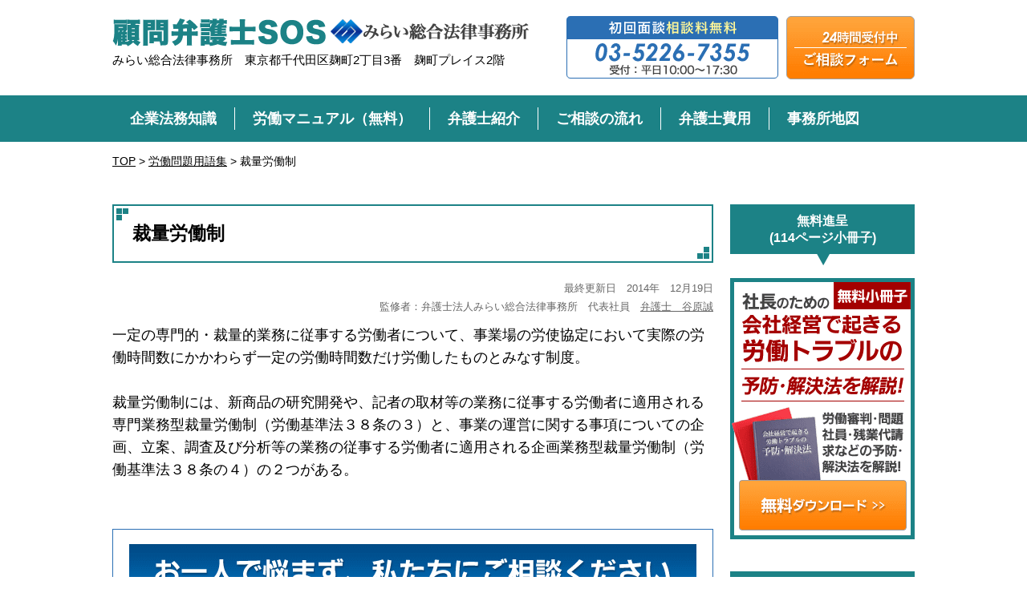

--- FILE ---
content_type: text/html; charset=UTF-8
request_url: https://roudou-sos.jp/%E8%A3%81%E9%87%8F%E5%8A%B4%E5%83%8D%E5%88%B6/
body_size: 15503
content:

<!DOCTYPE HTML>
<html xml:lang="ja" lang="ja">
<head>
<meta charset="utf-8" />


<title>裁量労働制 | 顧問弁護士SOS | みらい総合法律事務所</title>

<link rel="stylesheet" type="text/css" href="https://roudou-sos.jp/wp-content/themes/roudou/reset.css?1544759520">
<link rel="stylesheet" type="text/css" href="https://roudou-sos.jp/wp-content/themes/roudou/style.css?1766383099">
<link rel="stylesheet" type="text/css" href="https://roudou-sos.jp/wp-content/themes/roudou/mobile.css?1766383098" media="(max-width: 668px)">
<link rel="stylesheet" href="https://maxcdn.bootstrapcdn.com/font-awesome/4.7.0/css/font-awesome.min.css">


<!--[if lt IE 9]><script src="http://html5shiv.googlecode.com/svn/trunk/html5.js"></script><![endif]-->

<script src="https://code.jquery.com/jquery-3.7.1.min.js" integrity="sha256-/JqT3SQfawRcv/BIHPThkBvs0OEvtFFmqPF/lYI/Cxo=" crossorigin="anonymous"></script>
<script type="text/javascript" src="https://roudou-sos.jp/wp-content/themes/roudou/js/bx/jquery.bxslider.js?1544759520"></script>
<script type="text/javascript" src="https://roudou-sos.jp/wp-content/themes/roudou/js/masonry.pkgd.min.js?1544759520"></script>
<script type="text/javascript" src="https://roudou-sos.jp/wp-content/themes/roudou/js/imagesloaded.pkgd.js?1544759520"></script>
<script type="text/javascript" src="https://roudou-sos.jp/wp-content/themes/roudou/js/pagetop.js?1544759520"></script>

<meta name='robots' content='max-image-preview:large' />
<link rel="alternate" title="oEmbed (JSON)" type="application/json+oembed" href="https://roudou-sos.jp/wp-json/oembed/1.0/embed?url=https%3A%2F%2Froudou-sos.jp%2F%25e8%25a3%2581%25e9%2587%258f%25e5%258a%25b4%25e5%2583%258d%25e5%2588%25b6%2F" />
<link rel="alternate" title="oEmbed (XML)" type="text/xml+oembed" href="https://roudou-sos.jp/wp-json/oembed/1.0/embed?url=https%3A%2F%2Froudou-sos.jp%2F%25e8%25a3%2581%25e9%2587%258f%25e5%258a%25b4%25e5%2583%258d%25e5%2588%25b6%2F&#038;format=xml" />
<style id='wp-img-auto-sizes-contain-inline-css' type='text/css'>
img:is([sizes=auto i],[sizes^="auto," i]){contain-intrinsic-size:3000px 1500px}
/*# sourceURL=wp-img-auto-sizes-contain-inline-css */
</style>
<style id='wp-emoji-styles-inline-css' type='text/css'>

	img.wp-smiley, img.emoji {
		display: inline !important;
		border: none !important;
		box-shadow: none !important;
		height: 1em !important;
		width: 1em !important;
		margin: 0 0.07em !important;
		vertical-align: -0.1em !important;
		background: none !important;
		padding: 0 !important;
	}
/*# sourceURL=wp-emoji-styles-inline-css */
</style>
<style id='classic-theme-styles-inline-css' type='text/css'>
/*! This file is auto-generated */
.wp-block-button__link{color:#fff;background-color:#32373c;border-radius:9999px;box-shadow:none;text-decoration:none;padding:calc(.667em + 2px) calc(1.333em + 2px);font-size:1.125em}.wp-block-file__button{background:#32373c;color:#fff;text-decoration:none}
/*# sourceURL=/wp-includes/css/classic-themes.min.css */
</style>
<link rel='stylesheet' id='ez-toc-css' href='https://roudou-sos.jp/wp-content/plugins/easy-table-of-contents/assets/css/screen.min.css?ver=2.0.80' type='text/css' media='all' />
<style id='ez-toc-inline-css' type='text/css'>
div#ez-toc-container .ez-toc-title {font-size: 120%;}div#ez-toc-container .ez-toc-title {font-weight: 500;}div#ez-toc-container ul li , div#ez-toc-container ul li a {font-size: 95%;}div#ez-toc-container ul li , div#ez-toc-container ul li a {font-weight: 500;}div#ez-toc-container nav ul ul li {font-size: 90%;}.ez-toc-box-title {font-weight: bold; margin-bottom: 10px; text-align: center; text-transform: uppercase; letter-spacing: 1px; color: #666; padding-bottom: 5px;position:absolute;top:-4%;left:5%;background-color: inherit;transition: top 0.3s ease;}.ez-toc-box-title.toc-closed {top:-25%;}
.ez-toc-container-direction {direction: ltr;}.ez-toc-counter ul{counter-reset: item ;}.ez-toc-counter nav ul li a::before {content: counters(item, '.', decimal) '. ';display: inline-block;counter-increment: item;flex-grow: 0;flex-shrink: 0;margin-right: .2em; float: left; }.ez-toc-widget-direction {direction: ltr;}.ez-toc-widget-container ul{counter-reset: item ;}.ez-toc-widget-container nav ul li a::before {content: counters(item, '.', decimal) '. ';display: inline-block;counter-increment: item;flex-grow: 0;flex-shrink: 0;margin-right: .2em; float: left; }
/*# sourceURL=ez-toc-inline-css */
</style>
<link rel="https://api.w.org/" href="https://roudou-sos.jp/wp-json/" /><link rel="alternate" title="JSON" type="application/json" href="https://roudou-sos.jp/wp-json/wp/v2/posts/3961" /><link rel="EditURI" type="application/rsd+xml" title="RSD" href="https://roudou-sos.jp/xmlrpc.php?rsd" />
<meta name="generator" content="WordPress 6.9" />
<link rel="canonical" href="https://roudou-sos.jp/%e8%a3%81%e9%87%8f%e5%8a%b4%e5%83%8d%e5%88%b6/" />
<link rel='shortlink' href='https://roudou-sos.jp/?p=3961' />
                <script>
                    var ajaxUrl = 'https://roudou-sos.jp/wp-admin/admin-ajax.php';
                </script>
        <link rel="llms-sitemap" href="https://roudou-sos.jp/llms.txt" />
<link rel="icon" href="https://roudou-sos.jp/wp-content/uploads/2022/08/favicon.png" sizes="32x32" />
<link rel="icon" href="https://roudou-sos.jp/wp-content/uploads/2022/08/favicon.png" sizes="192x192" />
<link rel="apple-touch-icon" href="https://roudou-sos.jp/wp-content/uploads/2022/08/favicon.png" />
<meta name="msapplication-TileImage" content="https://roudou-sos.jp/wp-content/uploads/2022/08/favicon.png" />
<noscript><style id="rocket-lazyload-nojs-css">.rll-youtube-player, [data-lazy-src]{display:none !important;}</style></noscript>
<!-- アクセス解析 -->
<!-- Google tag (gtag.js) -->
<script async src="https://www.googletagmanager.com/gtag/js?id=G-CETV6FJPFS"></script>
<script>
	window.dataLayer = window.dataLayer || []; function gtag(){dataLayer.push(arguments);} gtag('js', new Date()); gtag('config', 'G-CETV6FJPFS');
</script>
<!-- /アクセス解析 -->


<style id='global-styles-inline-css' type='text/css'>
:root{--wp--preset--aspect-ratio--square: 1;--wp--preset--aspect-ratio--4-3: 4/3;--wp--preset--aspect-ratio--3-4: 3/4;--wp--preset--aspect-ratio--3-2: 3/2;--wp--preset--aspect-ratio--2-3: 2/3;--wp--preset--aspect-ratio--16-9: 16/9;--wp--preset--aspect-ratio--9-16: 9/16;--wp--preset--color--black: #000000;--wp--preset--color--cyan-bluish-gray: #abb8c3;--wp--preset--color--white: #ffffff;--wp--preset--color--pale-pink: #f78da7;--wp--preset--color--vivid-red: #cf2e2e;--wp--preset--color--luminous-vivid-orange: #ff6900;--wp--preset--color--luminous-vivid-amber: #fcb900;--wp--preset--color--light-green-cyan: #7bdcb5;--wp--preset--color--vivid-green-cyan: #00d084;--wp--preset--color--pale-cyan-blue: #8ed1fc;--wp--preset--color--vivid-cyan-blue: #0693e3;--wp--preset--color--vivid-purple: #9b51e0;--wp--preset--gradient--vivid-cyan-blue-to-vivid-purple: linear-gradient(135deg,rgb(6,147,227) 0%,rgb(155,81,224) 100%);--wp--preset--gradient--light-green-cyan-to-vivid-green-cyan: linear-gradient(135deg,rgb(122,220,180) 0%,rgb(0,208,130) 100%);--wp--preset--gradient--luminous-vivid-amber-to-luminous-vivid-orange: linear-gradient(135deg,rgb(252,185,0) 0%,rgb(255,105,0) 100%);--wp--preset--gradient--luminous-vivid-orange-to-vivid-red: linear-gradient(135deg,rgb(255,105,0) 0%,rgb(207,46,46) 100%);--wp--preset--gradient--very-light-gray-to-cyan-bluish-gray: linear-gradient(135deg,rgb(238,238,238) 0%,rgb(169,184,195) 100%);--wp--preset--gradient--cool-to-warm-spectrum: linear-gradient(135deg,rgb(74,234,220) 0%,rgb(151,120,209) 20%,rgb(207,42,186) 40%,rgb(238,44,130) 60%,rgb(251,105,98) 80%,rgb(254,248,76) 100%);--wp--preset--gradient--blush-light-purple: linear-gradient(135deg,rgb(255,206,236) 0%,rgb(152,150,240) 100%);--wp--preset--gradient--blush-bordeaux: linear-gradient(135deg,rgb(254,205,165) 0%,rgb(254,45,45) 50%,rgb(107,0,62) 100%);--wp--preset--gradient--luminous-dusk: linear-gradient(135deg,rgb(255,203,112) 0%,rgb(199,81,192) 50%,rgb(65,88,208) 100%);--wp--preset--gradient--pale-ocean: linear-gradient(135deg,rgb(255,245,203) 0%,rgb(182,227,212) 50%,rgb(51,167,181) 100%);--wp--preset--gradient--electric-grass: linear-gradient(135deg,rgb(202,248,128) 0%,rgb(113,206,126) 100%);--wp--preset--gradient--midnight: linear-gradient(135deg,rgb(2,3,129) 0%,rgb(40,116,252) 100%);--wp--preset--font-size--small: 13px;--wp--preset--font-size--medium: 20px;--wp--preset--font-size--large: 36px;--wp--preset--font-size--x-large: 42px;--wp--preset--spacing--20: 0.44rem;--wp--preset--spacing--30: 0.67rem;--wp--preset--spacing--40: 1rem;--wp--preset--spacing--50: 1.5rem;--wp--preset--spacing--60: 2.25rem;--wp--preset--spacing--70: 3.38rem;--wp--preset--spacing--80: 5.06rem;--wp--preset--shadow--natural: 6px 6px 9px rgba(0, 0, 0, 0.2);--wp--preset--shadow--deep: 12px 12px 50px rgba(0, 0, 0, 0.4);--wp--preset--shadow--sharp: 6px 6px 0px rgba(0, 0, 0, 0.2);--wp--preset--shadow--outlined: 6px 6px 0px -3px rgb(255, 255, 255), 6px 6px rgb(0, 0, 0);--wp--preset--shadow--crisp: 6px 6px 0px rgb(0, 0, 0);}:where(.is-layout-flex){gap: 0.5em;}:where(.is-layout-grid){gap: 0.5em;}body .is-layout-flex{display: flex;}.is-layout-flex{flex-wrap: wrap;align-items: center;}.is-layout-flex > :is(*, div){margin: 0;}body .is-layout-grid{display: grid;}.is-layout-grid > :is(*, div){margin: 0;}:where(.wp-block-columns.is-layout-flex){gap: 2em;}:where(.wp-block-columns.is-layout-grid){gap: 2em;}:where(.wp-block-post-template.is-layout-flex){gap: 1.25em;}:where(.wp-block-post-template.is-layout-grid){gap: 1.25em;}.has-black-color{color: var(--wp--preset--color--black) !important;}.has-cyan-bluish-gray-color{color: var(--wp--preset--color--cyan-bluish-gray) !important;}.has-white-color{color: var(--wp--preset--color--white) !important;}.has-pale-pink-color{color: var(--wp--preset--color--pale-pink) !important;}.has-vivid-red-color{color: var(--wp--preset--color--vivid-red) !important;}.has-luminous-vivid-orange-color{color: var(--wp--preset--color--luminous-vivid-orange) !important;}.has-luminous-vivid-amber-color{color: var(--wp--preset--color--luminous-vivid-amber) !important;}.has-light-green-cyan-color{color: var(--wp--preset--color--light-green-cyan) !important;}.has-vivid-green-cyan-color{color: var(--wp--preset--color--vivid-green-cyan) !important;}.has-pale-cyan-blue-color{color: var(--wp--preset--color--pale-cyan-blue) !important;}.has-vivid-cyan-blue-color{color: var(--wp--preset--color--vivid-cyan-blue) !important;}.has-vivid-purple-color{color: var(--wp--preset--color--vivid-purple) !important;}.has-black-background-color{background-color: var(--wp--preset--color--black) !important;}.has-cyan-bluish-gray-background-color{background-color: var(--wp--preset--color--cyan-bluish-gray) !important;}.has-white-background-color{background-color: var(--wp--preset--color--white) !important;}.has-pale-pink-background-color{background-color: var(--wp--preset--color--pale-pink) !important;}.has-vivid-red-background-color{background-color: var(--wp--preset--color--vivid-red) !important;}.has-luminous-vivid-orange-background-color{background-color: var(--wp--preset--color--luminous-vivid-orange) !important;}.has-luminous-vivid-amber-background-color{background-color: var(--wp--preset--color--luminous-vivid-amber) !important;}.has-light-green-cyan-background-color{background-color: var(--wp--preset--color--light-green-cyan) !important;}.has-vivid-green-cyan-background-color{background-color: var(--wp--preset--color--vivid-green-cyan) !important;}.has-pale-cyan-blue-background-color{background-color: var(--wp--preset--color--pale-cyan-blue) !important;}.has-vivid-cyan-blue-background-color{background-color: var(--wp--preset--color--vivid-cyan-blue) !important;}.has-vivid-purple-background-color{background-color: var(--wp--preset--color--vivid-purple) !important;}.has-black-border-color{border-color: var(--wp--preset--color--black) !important;}.has-cyan-bluish-gray-border-color{border-color: var(--wp--preset--color--cyan-bluish-gray) !important;}.has-white-border-color{border-color: var(--wp--preset--color--white) !important;}.has-pale-pink-border-color{border-color: var(--wp--preset--color--pale-pink) !important;}.has-vivid-red-border-color{border-color: var(--wp--preset--color--vivid-red) !important;}.has-luminous-vivid-orange-border-color{border-color: var(--wp--preset--color--luminous-vivid-orange) !important;}.has-luminous-vivid-amber-border-color{border-color: var(--wp--preset--color--luminous-vivid-amber) !important;}.has-light-green-cyan-border-color{border-color: var(--wp--preset--color--light-green-cyan) !important;}.has-vivid-green-cyan-border-color{border-color: var(--wp--preset--color--vivid-green-cyan) !important;}.has-pale-cyan-blue-border-color{border-color: var(--wp--preset--color--pale-cyan-blue) !important;}.has-vivid-cyan-blue-border-color{border-color: var(--wp--preset--color--vivid-cyan-blue) !important;}.has-vivid-purple-border-color{border-color: var(--wp--preset--color--vivid-purple) !important;}.has-vivid-cyan-blue-to-vivid-purple-gradient-background{background: var(--wp--preset--gradient--vivid-cyan-blue-to-vivid-purple) !important;}.has-light-green-cyan-to-vivid-green-cyan-gradient-background{background: var(--wp--preset--gradient--light-green-cyan-to-vivid-green-cyan) !important;}.has-luminous-vivid-amber-to-luminous-vivid-orange-gradient-background{background: var(--wp--preset--gradient--luminous-vivid-amber-to-luminous-vivid-orange) !important;}.has-luminous-vivid-orange-to-vivid-red-gradient-background{background: var(--wp--preset--gradient--luminous-vivid-orange-to-vivid-red) !important;}.has-very-light-gray-to-cyan-bluish-gray-gradient-background{background: var(--wp--preset--gradient--very-light-gray-to-cyan-bluish-gray) !important;}.has-cool-to-warm-spectrum-gradient-background{background: var(--wp--preset--gradient--cool-to-warm-spectrum) !important;}.has-blush-light-purple-gradient-background{background: var(--wp--preset--gradient--blush-light-purple) !important;}.has-blush-bordeaux-gradient-background{background: var(--wp--preset--gradient--blush-bordeaux) !important;}.has-luminous-dusk-gradient-background{background: var(--wp--preset--gradient--luminous-dusk) !important;}.has-pale-ocean-gradient-background{background: var(--wp--preset--gradient--pale-ocean) !important;}.has-electric-grass-gradient-background{background: var(--wp--preset--gradient--electric-grass) !important;}.has-midnight-gradient-background{background: var(--wp--preset--gradient--midnight) !important;}.has-small-font-size{font-size: var(--wp--preset--font-size--small) !important;}.has-medium-font-size{font-size: var(--wp--preset--font-size--medium) !important;}.has-large-font-size{font-size: var(--wp--preset--font-size--large) !important;}.has-x-large-font-size{font-size: var(--wp--preset--font-size--x-large) !important;}
/*# sourceURL=global-styles-inline-css */
</style>
</head>
<body>

<div class="wrapper-mobi">

<header class="pc">
	<div id="headwrap">
		<div id="headmain">
			<div class="headbox" class="clear">
				<div id="logo"><a href="https://roudou-sos.jp"><img src="data:image/svg+xml,%3Csvg%20xmlns='http://www.w3.org/2000/svg'%20viewBox='0%200%200%200'%3E%3C/svg%3E" alt="労働相談SOS｜みらい総合法律事務所" data-lazy-src="https://roudou-sos.jp/wp-content/uploads/2024/07/roudou-logo-3.png"><noscript><img src="https://roudou-sos.jp/wp-content/uploads/2024/07/roudou-logo-3.png" alt="労働相談SOS｜みらい総合法律事務所"></noscript></a><span class="logo-info fs15">みらい総合法律事務所　東京都千代田区麹町2丁目3番　麹町プレイス2階</span></div>
				<ul class="site-info">
					<li>
						<img src="data:image/svg+xml,%3Csvg%20xmlns='http://www.w3.org/2000/svg'%20viewBox='0%200%200%200'%3E%3C/svg%3E" alt="" data-lazy-src="https://roudou-sos.jp/wp-content/themes/roudou/images/tel-btn.png"><noscript><img src="https://roudou-sos.jp/wp-content/themes/roudou/images/tel-btn.png" alt=""></noscript>
					</li>
					<li>
						<a href="https://roudou-sos.jp/soudan/"><img src="data:image/svg+xml,%3Csvg%20xmlns='http://www.w3.org/2000/svg'%20viewBox='0%200%200%200'%3E%3C/svg%3E" alt="お問い合わせはこちらから" data-lazy-src="https://roudou-sos.jp/wp-content/themes/roudou/images/soudan-btn.png"><noscript><img src="https://roudou-sos.jp/wp-content/themes/roudou/images/soudan-btn.png" alt="お問い合わせはこちらから"></noscript></a>
					</li>
				</ul>
			</div>
		</div>
		<nav>
			<ul class="clear">
				<li><a href="https://roudou-sos.jp/qa/"><!--労働トラブルQ&A-->企業法務知識</a></li>
				<li><a href="https://roudou-sos.jp/roudoubook/">労働マニュアル（無料）</a></li>
				<li><a href="https://roudou-sos.jp/syokai/">弁護士紹介</a></li>
				<li><a href="https://roudou-sos.jp/flow/">ご相談の流れ</a></li>
				<li><a href="https://roudou-sos.jp/price/">弁護士費用</a></li>
				<li><a href="https://roudou-sos.jp/map/">事務所地図</a></li>
			</ul>
		</nav>
	</div>
</header>

<header class="mobi">

	<div id="kotei-head">
		<ul>
			<li><a href="tel:03-5226-7355"><img src="data:image/svg+xml,%3Csvg%20xmlns='http://www.w3.org/2000/svg'%20viewBox='0%200%200%200'%3E%3C/svg%3E" data-lazy-src="https://roudou-sos.jp/wp-content/themes/roudou/images-sp/head-tel.png"><noscript><img src="https://roudou-sos.jp/wp-content/themes/roudou/images-sp/head-tel.png"></noscript></a></li>
			<li><a href="https://roudou-sos.jp/soudan/"><img src="data:image/svg+xml,%3Csvg%20xmlns='http://www.w3.org/2000/svg'%20viewBox='0%200%200%200'%3E%3C/svg%3E" data-lazy-src="https://roudou-sos.jp/wp-content/themes/roudou/images-sp/head-mail.png"><noscript><img src="https://roudou-sos.jp/wp-content/themes/roudou/images-sp/head-mail.png"></noscript></a></li>
		</ul>
		<img src="data:image/svg+xml,%3Csvg%20xmlns='http://www.w3.org/2000/svg'%20viewBox='0%200%200%200'%3E%3C/svg%3E" alt="メニュー" id="menu-btn" data-lazy-src="https://roudou-sos.jp/wp-content/themes/roudou/images-sp/head-menu-btn.png"><noscript><img src="https://roudou-sos.jp/wp-content/themes/roudou/images-sp/head-menu-btn.png" alt="メニュー" id="menu-btn"></noscript>
	</div>

	<ul id="head-menu">
		<li><a href="https://roudou-sos.jp">TOP</a></li>
		<li><a href="https://roudou-sos.jp/qa/"><!--労働トラブルQ&A-->企業法務知識</a></li>
		<li><a href="https://roudou-sos.jp/roudoubook/">労働マニュアル（無料）</a></li>
		<li><a href="https://roudou-sos.jp/syokai/">弁護士紹介</a></li>
		<li><a href="https://roudou-sos.jp/flow/">ご相談の流れ</a></li>
		<li><a href="https://roudou-sos.jp/price/">弁護士費用</a></li>
		<li><a href="https://roudou-sos.jp/map/">事務所地図</a></li>
	</ul>

	<div id="head-logo">
		<a href="https://roudou-sos.jp"><img class="logo" src="data:image/svg+xml,%3Csvg%20xmlns='http://www.w3.org/2000/svg'%20viewBox='0%200%200%200'%3E%3C/svg%3E" alt="労働相談SOS｜みらい総合法律事務所" data-lazy-src="https://roudou-sos.jp/wp-content/uploads/2024/07/roudou-logo-sp.png"><noscript><img class="logo" src="https://roudou-sos.jp/wp-content/uploads/2024/07/roudou-logo-sp.png" alt="労働相談SOS｜みらい総合法律事務所"></noscript></a>
		<img src="data:image/svg+xml,%3Csvg%20xmlns='http://www.w3.org/2000/svg'%20viewBox='0%200%200%200'%3E%3C/svg%3E" class="mt20 full" data-lazy-src="https://roudou-sos.jp/wp-content/themes/roudou/images-sp/head-address.png"><noscript><img src="https://roudou-sos.jp/wp-content/themes/roudou/images-sp/head-address.png" class="mt20 full"></noscript>
	</div>

</header><div id="maincont">

	<!--パンくずここから-->
	<div class="breadcrumbs pc">
    	<span property="itemListElement" typeof="ListItem"><a property="item" typeof="WebPage" title="Go to 顧問弁護士SOS | みらい総合法律事務所." href="https://roudou-sos.jp" class="home"><span property="name">TOP</span></a><meta property="position" content="1"></span> &gt; <span property="itemListElement" typeof="ListItem"><a property="item" typeof="WebPage" title="Go to the 労働問題用語集 category archives." href="https://roudou-sos.jp/category/%e5%8a%b4%e5%83%8d%e5%95%8f%e9%a1%8c%e7%94%a8%e8%aa%9e%e9%9b%86/" class="taxonomy category"><span property="name">労働問題用語集</span></a><meta property="position" content="2"></span> &gt; <span class="post post-post current-item">裁量労働制</span>	</div>
	<!--パンくずここまで-->

	<div id="main_wrap" class="clear">
		<div id="leftbox" class="single">

			
				<h1 class="pagetitle">裁量労働制</h1>
				<div class="singlebox">

					<div class="writer-info">
						最終更新日　2014年　12月19日<br>
						<span class="pc">監修者：弁護士法人みらい総合法律事務所　代表社員　<a href="https://roudou-sos.jp/syokai/?id=tani-prof">弁護士　谷原誠</a></span>
						<span class="mobi">監修者：弁護士法人みらい総合法律事務所<br>
						代表社員　<a href="https://roudou-sos.jp/syokai/?id=tani-prof">弁護士　谷原誠</a></span>
					</div>

					<p>一定の専門的・裁量的業務に従事する労働者について、事業場の労使協定において実際の労働時間数にかかわらず一定の労働時間数だけ労働したものとみなす制度。</p>
<p>&nbsp;</p>
<p>裁量労働制には、新商品の研究開発や、記者の取材等の業務に従事する労働者に適用される専門業務型裁量労働制（労働基準法３８条の３）と、事業の運営に関する事項についての企画、立案、調査及び分析等の業務の従事する労働者に適用される企画業務型裁量労働制（労働基準法３８条の４）の２つがある。</p>

				</div>

			
			<!--パンくずここから-->
			<div class="breadcrumbs mobi">
		    	<span property="itemListElement" typeof="ListItem"><a property="item" typeof="WebPage" title="Go to 顧問弁護士SOS | みらい総合法律事務所." href="https://roudou-sos.jp" class="home"><span property="name">TOP</span></a><meta property="position" content="1"></span> &gt; <span property="itemListElement" typeof="ListItem"><a property="item" typeof="WebPage" title="Go to the 労働問題用語集 category archives." href="https://roudou-sos.jp/category/%e5%8a%b4%e5%83%8d%e5%95%8f%e9%a1%8c%e7%94%a8%e8%aa%9e%e9%9b%86/" class="taxonomy category"><span property="name">労働問題用語集</span></a><meta property="position" content="2"></span> &gt; <span class="post post-post current-item">裁量労働制</span>			</div>
			<!--パンくずここまで-->

			<!--バナーエリアここから-->
			<div id="single-banner">
				<div class="mainbanner pc">
	<ul>
		<li><img src="data:image/svg+xml,%3Csvg%20xmlns='http://www.w3.org/2000/svg'%20viewBox='0%200%200%200'%3E%3C/svg%3E" data-lazy-src="https://roudou-sos.jp/wp-content/themes/roudou/images/prof-banner.png"><noscript><img src="https://roudou-sos.jp/wp-content/themes/roudou/images/prof-banner.png"></noscript></li>
		<li><a href="https://roudou-sos.jp/soudan/"><img src="data:image/svg+xml,%3Csvg%20xmlns='http://www.w3.org/2000/svg'%20viewBox='0%200%200%200'%3E%3C/svg%3E" data-lazy-src="https://roudou-sos.jp/wp-content/themes/roudou/images/contact-banner.png"><noscript><img src="https://roudou-sos.jp/wp-content/themes/roudou/images/contact-banner.png"></noscript></a></li>
				<li>
						<h3 class="banner-title fs20">労務関連書式集を無料ダウンロードできます</h3>
			<strong class="fs20 darkgreen block">弁護士監修　全60種類</strong>
			休業・労働時間・就業規則・懲戒・休職・採用・雇用<br>
			派遣・給与・交通費・保険・育児介護・解雇・退職・出向
			<img src="data:image/svg+xml,%3Csvg%20xmlns='http://www.w3.org/2000/svg'%20viewBox='0%200%200%200'%3E%3C/svg%3E" class="to20" data-lazy-src="https://roudou-sos.jp/wp-content/themes/roudou/images/banner02.png"><noscript><img src="https://roudou-sos.jp/wp-content/themes/roudou/images/banner02.png" class="to20"></noscript><a href="https://roudou-sos.jp/syoshiki/" class="banner-link">無料ダウンロードはこちら</a>
					</li>
			</ul>
</div>

<div class="mainbanner mobi">
	<ul>
		<li><img src="data:image/svg+xml,%3Csvg%20xmlns='http://www.w3.org/2000/svg'%20viewBox='0%200%200%200'%3E%3C/svg%3E" data-lazy-src="https://roudou-sos.jp/wp-content/themes/roudou/images-sp/prof-banner.png"><noscript><img src="https://roudou-sos.jp/wp-content/themes/roudou/images-sp/prof-banner.png"></noscript></li>
		<li class="contact-banner">
			<img src="data:image/svg+xml,%3Csvg%20xmlns='http://www.w3.org/2000/svg'%20viewBox='0%200%200%200'%3E%3C/svg%3E" data-lazy-src="https://roudou-sos.jp/wp-content/themes/roudou/images-sp/contact-banner.png"><noscript><img src="https://roudou-sos.jp/wp-content/themes/roudou/images-sp/contact-banner.png"></noscript>
			<ul class="contact-list">
				<li><a href="tel:03-5226-7355"><img src="data:image/svg+xml,%3Csvg%20xmlns='http://www.w3.org/2000/svg'%20viewBox='0%200%200%200'%3E%3C/svg%3E" data-lazy-src="https://roudou-sos.jp/wp-content/themes/roudou/images-sp/contact-tel-btn.png"><noscript><img src="https://roudou-sos.jp/wp-content/themes/roudou/images-sp/contact-tel-btn.png"></noscript></a></li>
				<li><a href="https://roudou-sos.jp/soudan/"><img src="data:image/svg+xml,%3Csvg%20xmlns='http://www.w3.org/2000/svg'%20viewBox='0%200%200%200'%3E%3C/svg%3E" data-lazy-src="https://roudou-sos.jp/wp-content/themes/roudou/images-sp/contact-mail-btn.png"><noscript><img src="https://roudou-sos.jp/wp-content/themes/roudou/images-sp/contact-mail-btn.png"></noscript></a></li>
			</ul>
		</li>
	</ul>
</div>
			</div>
			<!--バナーエリアここまで-->

		</div>

		<!--右カラム-->
				<!-- PCサイドバー -->
		<div id="rightbox" class="pc">
		
		<!--スクロールしたら固定表示-->
		<div class="kotei-side-1">
		<a href="https://roudou-sos.jp/roudoubook/"><img src="data:image/svg+xml,%3Csvg%20xmlns='http://www.w3.org/2000/svg'%20viewBox='0%200%200%200'%3E%3C/svg%3E" data-lazy-src="https://roudou-sos.jp/wp-content/themes/roudou/images/side/sasshi-banner.png"><noscript><img src="https://roudou-sos.jp/wp-content/themes/roudou/images/side/sasshi-banner.png"></noscript></a>
		<a href="https://roudou-sos.jp/soudan/"><img src="data:image/svg+xml,%3Csvg%20xmlns='http://www.w3.org/2000/svg'%20viewBox='0%200%200%200'%3E%3C/svg%3E" alt="ご相談フォーム" class="mt10" data-lazy-src="https://roudou-sos.jp/wp-content/themes/roudou/images/side/soudan-banner.png"><noscript><img src="https://roudou-sos.jp/wp-content/themes/roudou/images/side/soudan-banner.png" alt="ご相談フォーム" class="mt10"></noscript></a>
		</div>
		<!--/スクロールしたら固定表示-->

			<div class="widget">
				<h3>無料進呈<br>(114ページ小冊子)</h3>
				<a href="https://roudou-sos.jp/roudoubook/"><img src="data:image/svg+xml,%3Csvg%20xmlns='http://www.w3.org/2000/svg'%20viewBox='0%200%200%200'%3E%3C/svg%3E" data-lazy-src="https://roudou-sos.jp/wp-content/themes/roudou/images/side/sasshi-banner.png"><noscript><img src="https://roudou-sos.jp/wp-content/themes/roudou/images/side/sasshi-banner.png"></noscript></a>
			</div>

			<div class="widget">
				<h3>労働関連書式<br>無料ダウンロード</h3>
				<a href="https://roudou-sos.jp/syoshiki/"><img src="data:image/svg+xml,%3Csvg%20xmlns='http://www.w3.org/2000/svg'%20viewBox='0%200%200%200'%3E%3C/svg%3E" data-lazy-src="https://roudou-sos.jp/wp-content/themes/roudou/images/side/syoshiki-banner.png"><noscript><img src="https://roudou-sos.jp/wp-content/themes/roudou/images/side/syoshiki-banner.png"></noscript></a>
			</div>

			<div class="widget">
				<h3 class="two-title">ご挨拶</h3>
				<a href="https://roudou-sos.jp/syokai/"><img src="data:image/svg+xml,%3Csvg%20xmlns='http://www.w3.org/2000/svg'%20viewBox='0%200%200%200'%3E%3C/svg%3E" data-lazy-src="https://roudou-sos.jp/wp-content/themes/roudou/images/side/tanihara-banner.png"><noscript><img src="https://roudou-sos.jp/wp-content/themes/roudou/images/side/tanihara-banner.png"></noscript></a>
				<a href="https://taniharamakoto.com/" target="_blank"><img src="data:image/svg+xml,%3Csvg%20xmlns='http://www.w3.org/2000/svg'%20viewBox='0%200%200%200'%3E%3C/svg%3E" class="center mt20" data-lazy-src="https://roudou-sos.jp/wp-content/themes/roudou/images/side/blog-banner.png"><noscript><img src="https://roudou-sos.jp/wp-content/themes/roudou/images/side/blog-banner.png" class="center mt20"></noscript></a>
			</div>

			<div class="widget">
				<a href="https://roudou-sos.jp/pamph.pdf"><img src="data:image/svg+xml,%3Csvg%20xmlns='http://www.w3.org/2000/svg'%20viewBox='0%200%200%200'%3E%3C/svg%3E" alt="印刷用パンフレット" data-lazy-src="https://roudou-sos.jp/wp-content/themes/roudou/images/side/pamph-banner.png"><noscript><img src="https://roudou-sos.jp/wp-content/themes/roudou/images/side/pamph-banner.png" alt="印刷用パンフレット"></noscript></a>
			</div>

			<!--<div class="widget">
				<img src="data:image/svg+xml,%3Csvg%20xmlns='http://www.w3.org/2000/svg'%20viewBox='0%200%200%200'%3E%3C/svg%3E" alt="弁護士が経営者を全力でサポート!!" data-lazy-src="https://roudou-sos.jp/wp-content/themes/roudou/images/side/support-banner.png"><noscript><img src="https://roudou-sos.jp/wp-content/themes/roudou/images/side/support-banner.png" alt="弁護士が経営者を全力でサポート!!"></noscript>
			</div>-->

			<div class="widget">
				<a href="https://roudou-sos.jp/soudan/"><img src="data:image/svg+xml,%3Csvg%20xmlns='http://www.w3.org/2000/svg'%20viewBox='0%200%200%200'%3E%3C/svg%3E" alt="ご相談フォーム" data-lazy-src="https://roudou-sos.jp/wp-content/themes/roudou/images/side/soudan-banner.png"><noscript><img src="https://roudou-sos.jp/wp-content/themes/roudou/images/side/soudan-banner.png" alt="ご相談フォーム"></noscript></a>
			</div>

			<div class="widget">
				<h3 class="two-title">出版物のご紹介</h3>
				<a href="https://roudou-sos.jp/shachou90/"><img src="data:image/svg+xml,%3Csvg%20xmlns='http://www.w3.org/2000/svg'%20viewBox='0%200%200%200'%3E%3C/svg%3E" alt="社長が知らないとヤバい労働法" data-lazy-src="https://roudou-sos.jp/wp-content/themes/roudou/images/side/book-banner.png"><noscript><img src="https://roudou-sos.jp/wp-content/themes/roudou/images/side/book-banner.png" alt="社長が知らないとヤバい労働法"></noscript></a>
			</div>

						
				<div class="widget">
					<div class="side-publication">

						<div class="side-publication-con">

							
								<section>
									<div class="of">

										<!-- 画像 -->
										<div class="side-publication-con-img">
											<img width="1000" height="1460" src="data:image/svg+xml,%3Csvg%20xmlns='http://www.w3.org/2000/svg'%20viewBox='0%200%201000%201460'%3E%3C/svg%3E" class="attachment-full size-full wp-post-image" alt="" decoding="async" data-lazy-srcset="https://roudou-sos.jp/wp-content/uploads/2024/10/71geWDPtbTL._SL1460_.jpg 1000w, https://roudou-sos.jp/wp-content/uploads/2024/10/71geWDPtbTL._SL1460_-205x300.jpg 205w, https://roudou-sos.jp/wp-content/uploads/2024/10/71geWDPtbTL._SL1460_-768x1121.jpg 768w, https://roudou-sos.jp/wp-content/uploads/2024/10/71geWDPtbTL._SL1460_-701x1024.jpg 701w" data-lazy-sizes="auto, (max-width: 1000px) 100vw, 1000px" data-lazy-src="https://roudou-sos.jp/wp-content/uploads/2024/10/71geWDPtbTL._SL1460_.jpg" /><noscript><img width="1000" height="1460" src="https://roudou-sos.jp/wp-content/uploads/2024/10/71geWDPtbTL._SL1460_.jpg" class="attachment-full size-full wp-post-image" alt="" decoding="async" loading="lazy" srcset="https://roudou-sos.jp/wp-content/uploads/2024/10/71geWDPtbTL._SL1460_.jpg 1000w, https://roudou-sos.jp/wp-content/uploads/2024/10/71geWDPtbTL._SL1460_-205x300.jpg 205w, https://roudou-sos.jp/wp-content/uploads/2024/10/71geWDPtbTL._SL1460_-768x1121.jpg 768w, https://roudou-sos.jp/wp-content/uploads/2024/10/71geWDPtbTL._SL1460_-701x1024.jpg 701w" sizes="auto, (max-width: 1000px) 100vw, 1000px" /></noscript>										</div>
										<!-- /画像 -->

										<!-- 情報 -->
										<div class="side-publication-con-in">

											<!-- 見出し -->
											<div class="side-publication-con-in-title">
												<div class="side-publication-con-in-title-in">

													
													<a href="https://roudou-sos.jp/publication/#sec-publication-1" class="side-publication-con-in-title-in-in">

													
														社長、ちょっと待って!! それは労使トラブルになりますよ!
													</a>
												</div>
											</div>
											<!-- /見出し -->

											
												<!-- of -->
												<div class="of">

													<!-- side-publication-con-in-info -->
													<div class="side-publication-con-in-info">

														
															<div class="side-publication-con-in-info-company">
																<div class="side-publication-con-in-info-company-in">
																	<div class="side-publication-con-in-info-company-in-in">
																		万来舎																	</div>
																</div>
															</div>

														
														
															<div class="side-publication-con-in-info-price">
																<div class="side-publication-con-in-info-price-in">
																	<div class="side-publication-con-in-info-price-in-in">
																		1,728円																	</div>
																</div>
															</div>

														
													</div>
													<!-- /side-publication-con-in-info -->

												</div>
												<!-- /of -->

											
										</div>
										<!-- /情報 -->

									</div>
								</section>

							
								<section>
									<div class="of">

										<!-- 画像 -->
										<div class="side-publication-con-img">
											<img width="318" height="445" src="data:image/svg+xml,%3Csvg%20xmlns='http://www.w3.org/2000/svg'%20viewBox='0%200%20318%20445'%3E%3C/svg%3E" class="attachment-full size-full wp-post-image" alt="" decoding="async" data-lazy-srcset="https://roudou-sos.jp/wp-content/uploads/2024/10/51EX5B7P9FL._SY445_SX342_.jpg 318w, https://roudou-sos.jp/wp-content/uploads/2024/10/51EX5B7P9FL._SY445_SX342_-214x300.jpg 214w" data-lazy-sizes="auto, (max-width: 318px) 100vw, 318px" data-lazy-src="https://roudou-sos.jp/wp-content/uploads/2024/10/51EX5B7P9FL._SY445_SX342_.jpg" /><noscript><img width="318" height="445" src="https://roudou-sos.jp/wp-content/uploads/2024/10/51EX5B7P9FL._SY445_SX342_.jpg" class="attachment-full size-full wp-post-image" alt="" decoding="async" loading="lazy" srcset="https://roudou-sos.jp/wp-content/uploads/2024/10/51EX5B7P9FL._SY445_SX342_.jpg 318w, https://roudou-sos.jp/wp-content/uploads/2024/10/51EX5B7P9FL._SY445_SX342_-214x300.jpg 214w" sizes="auto, (max-width: 318px) 100vw, 318px" /></noscript>										</div>
										<!-- /画像 -->

										<!-- 情報 -->
										<div class="side-publication-con-in">

											<!-- 見出し -->
											<div class="side-publication-con-in-title">
												<div class="side-publication-con-in-title-in">

													
													<a href="https://roudou-sos.jp/publication/#sec-publication-2" class="side-publication-con-in-title-in-in">

													
														社長!個人情報、その取り扱いはキケンです。
													</a>
												</div>
											</div>
											<!-- /見出し -->

											
												<!-- of -->
												<div class="of">

													<!-- side-publication-con-in-info -->
													<div class="side-publication-con-in-info">

														
															<div class="side-publication-con-in-info-company">
																<div class="side-publication-con-in-info-company-in">
																	<div class="side-publication-con-in-info-company-in-in">
																		あさ出版																	</div>
																</div>
															</div>

														
														
															<div class="side-publication-con-in-info-price">
																<div class="side-publication-con-in-info-price-in">
																	<div class="side-publication-con-in-info-price-in-in">
																		1,365円																	</div>
																</div>
															</div>

														
													</div>
													<!-- /side-publication-con-in-info -->

												</div>
												<!-- /of -->

											
										</div>
										<!-- /情報 -->

									</div>
								</section>

							
								<section>
									<div class="of">

										<!-- 画像 -->
										<div class="side-publication-con-img">
											<img width="932" height="1500" src="data:image/svg+xml,%3Csvg%20xmlns='http://www.w3.org/2000/svg'%20viewBox='0%200%20932%201500'%3E%3C/svg%3E" class="attachment-full size-full wp-post-image" alt="" decoding="async" data-lazy-srcset="https://roudou-sos.jp/wp-content/uploads/2024/10/51apCtqQrVL._SL1500_.jpg 932w, https://roudou-sos.jp/wp-content/uploads/2024/10/51apCtqQrVL._SL1500_-186x300.jpg 186w, https://roudou-sos.jp/wp-content/uploads/2024/10/51apCtqQrVL._SL1500_-768x1236.jpg 768w, https://roudou-sos.jp/wp-content/uploads/2024/10/51apCtqQrVL._SL1500_-636x1024.jpg 636w" data-lazy-sizes="auto, (max-width: 932px) 100vw, 932px" data-lazy-src="https://roudou-sos.jp/wp-content/uploads/2024/10/51apCtqQrVL._SL1500_.jpg" /><noscript><img width="932" height="1500" src="https://roudou-sos.jp/wp-content/uploads/2024/10/51apCtqQrVL._SL1500_.jpg" class="attachment-full size-full wp-post-image" alt="" decoding="async" loading="lazy" srcset="https://roudou-sos.jp/wp-content/uploads/2024/10/51apCtqQrVL._SL1500_.jpg 932w, https://roudou-sos.jp/wp-content/uploads/2024/10/51apCtqQrVL._SL1500_-186x300.jpg 186w, https://roudou-sos.jp/wp-content/uploads/2024/10/51apCtqQrVL._SL1500_-768x1236.jpg 768w, https://roudou-sos.jp/wp-content/uploads/2024/10/51apCtqQrVL._SL1500_-636x1024.jpg 636w" sizes="auto, (max-width: 932px) 100vw, 932px" /></noscript>										</div>
										<!-- /画像 -->

										<!-- 情報 -->
										<div class="side-publication-con-in">

											<!-- 見出し -->
											<div class="side-publication-con-in-title">
												<div class="side-publication-con-in-title-in">

													
													<a href="https://roudou-sos.jp/publication/#sec-publication-3" class="side-publication-con-in-title-in-in">

													
														人を動かす質問力
													</a>
												</div>
											</div>
											<!-- /見出し -->

											
												<!-- of -->
												<div class="of">

													<!-- side-publication-con-in-info -->
													<div class="side-publication-con-in-info">

														
															<div class="side-publication-con-in-info-company">
																<div class="side-publication-con-in-info-company-in">
																	<div class="side-publication-con-in-info-company-in-in">
																		角川書店																	</div>
																</div>
															</div>

														
														
															<div class="side-publication-con-in-info-price">
																<div class="side-publication-con-in-info-price-in">
																	<div class="side-publication-con-in-info-price-in-in">
																		1,365円																	</div>
																</div>
															</div>

														
													</div>
													<!-- /side-publication-con-in-info -->

												</div>
												<!-- /of -->

											
										</div>
										<!-- /情報 -->

									</div>
								</section>

							
								<section>
									<div class="of">

										<!-- 画像 -->
										<div class="side-publication-con-img">
											<img width="1060" height="1500" src="data:image/svg+xml,%3Csvg%20xmlns='http://www.w3.org/2000/svg'%20viewBox='0%200%201060%201500'%3E%3C/svg%3E" class="attachment-full size-full wp-post-image" alt="" decoding="async" data-lazy-srcset="https://roudou-sos.jp/wp-content/uploads/2024/10/81KhzdESwjL._SL1500_.jpg 1060w, https://roudou-sos.jp/wp-content/uploads/2024/10/81KhzdESwjL._SL1500_-212x300.jpg 212w, https://roudou-sos.jp/wp-content/uploads/2024/10/81KhzdESwjL._SL1500_-768x1087.jpg 768w, https://roudou-sos.jp/wp-content/uploads/2024/10/81KhzdESwjL._SL1500_-724x1024.jpg 724w" data-lazy-sizes="auto, (max-width: 1060px) 100vw, 1060px" data-lazy-src="https://roudou-sos.jp/wp-content/uploads/2024/10/81KhzdESwjL._SL1500_.jpg" /><noscript><img width="1060" height="1500" src="https://roudou-sos.jp/wp-content/uploads/2024/10/81KhzdESwjL._SL1500_.jpg" class="attachment-full size-full wp-post-image" alt="" decoding="async" loading="lazy" srcset="https://roudou-sos.jp/wp-content/uploads/2024/10/81KhzdESwjL._SL1500_.jpg 1060w, https://roudou-sos.jp/wp-content/uploads/2024/10/81KhzdESwjL._SL1500_-212x300.jpg 212w, https://roudou-sos.jp/wp-content/uploads/2024/10/81KhzdESwjL._SL1500_-768x1087.jpg 768w, https://roudou-sos.jp/wp-content/uploads/2024/10/81KhzdESwjL._SL1500_-724x1024.jpg 724w" sizes="auto, (max-width: 1060px) 100vw, 1060px" /></noscript>										</div>
										<!-- /画像 -->

										<!-- 情報 -->
										<div class="side-publication-con-in">

											<!-- 見出し -->
											<div class="side-publication-con-in-title">
												<div class="side-publication-con-in-title-in">

													
													<a href="https://roudou-sos.jp/publication/#sec-publication-4" class="side-publication-con-in-title-in-in">

													
														知識ゼロからのビジネス交渉術
													</a>
												</div>
											</div>
											<!-- /見出し -->

											
												<!-- of -->
												<div class="of">

													<!-- side-publication-con-in-info -->
													<div class="side-publication-con-in-info">

														
															<div class="side-publication-con-in-info-company">
																<div class="side-publication-con-in-info-company-in">
																	<div class="side-publication-con-in-info-company-in-in">
																		幻冬舎																	</div>
																</div>
															</div>

														
														
															<div class="side-publication-con-in-info-price">
																<div class="side-publication-con-in-info-price-in">
																	<div class="side-publication-con-in-info-price-in-in">
																		1,365円																	</div>
																</div>
															</div>

														
													</div>
													<!-- /side-publication-con-in-info -->

												</div>
												<!-- /of -->

											
										</div>
										<!-- /情報 -->

									</div>
								</section>

							
						</div>

					</div>
				</div>

			
			<div class="widget">
				<a href="https://roudou-sos.jp/zangyou2/"><img src="data:image/svg+xml,%3Csvg%20xmlns='http://www.w3.org/2000/svg'%20viewBox='0%200%200%200'%3E%3C/svg%3E" data-lazy-src="https://roudou-sos.jp/wp-content/themes/roudou/images/side/side-roudou-btn.png"><noscript><img src="https://roudou-sos.jp/wp-content/themes/roudou/images/side/side-roudou-btn.png"></noscript></a>
			</div>

		</div>
		<!-- /PCサイドバー -->

		<!-- スマホサイドバー -->
		<div id="sidebar" class="mobi">

			<div class="widget">
				<a href="https://roudou-sos.jp/roudoubook/"><img src="data:image/svg+xml,%3Csvg%20xmlns='http://www.w3.org/2000/svg'%20viewBox='0%200%200%200'%3E%3C/svg%3E" class="full" alt="無料小冊子" data-lazy-src="https://roudou-sos.jp/wp-content/themes/roudou/images-sp/sasshi-banner.png"><noscript><img src="https://roudou-sos.jp/wp-content/themes/roudou/images-sp/sasshi-banner.png" class="full" alt="無料小冊子"></noscript></a>
			</div>

			<div class="widget">
				<a href="https://roudou-sos.jp/syoshiki/"><img src="data:image/svg+xml,%3Csvg%20xmlns='http://www.w3.org/2000/svg'%20viewBox='0%200%200%200'%3E%3C/svg%3E" class="full" alt="労務関連書式" data-lazy-src="https://roudou-sos.jp/wp-content/themes/roudou/images-sp/syoshiki-banner.png"><noscript><img src="https://roudou-sos.jp/wp-content/themes/roudou/images-sp/syoshiki-banner.png" class="full" alt="労務関連書式"></noscript></a>
			</div>

			<div class="widget">
				<img src="data:image/svg+xml,%3Csvg%20xmlns='http://www.w3.org/2000/svg'%20viewBox='0%200%200%200'%3E%3C/svg%3E" usemap="#ImageMap2" alt="" class="full" data-lazy-src="https://roudou-sos.jp/wp-content/themes/roudou/images-sp/side/tanihara-banner.png"/><noscript><img src="https://roudou-sos.jp/wp-content/themes/roudou/images-sp/side/tanihara-banner.png" usemap="#ImageMap2" alt="" class="full"/></noscript>
				<map name="ImageMap2">
					<area shape="rect" coords="32,277,276,411" href="https://roudou-sos.jp/syokai/" alt="再生する" />
					<area shape="rect" coords="19,439,603,546" href="https://taniharamakoto.com/" target="_blank" alt="谷原誠Blog" />
				</map>
			</div>

			<div class="widget">
				<a href="https://roudou-sos.jp/pamph.pdf"><img src="data:image/svg+xml,%3Csvg%20xmlns='http://www.w3.org/2000/svg'%20viewBox='0%200%200%200'%3E%3C/svg%3E" class="full" alt="パンフレット" data-lazy-src="https://roudou-sos.jp/wp-content/themes/roudou/images-sp/side/pamph-banner.png"><noscript><img src="https://roudou-sos.jp/wp-content/themes/roudou/images-sp/side/pamph-banner.png" class="full" alt="パンフレット"></noscript></a>
			</div>

			<div class="widget">
				<a href="https://roudou-sos.jp/shachou90/"><img src="data:image/svg+xml,%3Csvg%20xmlns='http://www.w3.org/2000/svg'%20viewBox='0%200%200%200'%3E%3C/svg%3E" class="full" alt="本の詳細はこちら" data-lazy-src="https://roudou-sos.jp/wp-content/themes/roudou/images-sp/side/book-banner.png"><noscript><img src="https://roudou-sos.jp/wp-content/themes/roudou/images-sp/side/book-banner.png" class="full" alt="本の詳細はこちら"></noscript></a>
			</div>

						
				<div class="widget">
					<div class="side-publication">

						<div class="side-publication-con">

							
								<section>
									<div class="of">

										<!-- 画像 -->
										<div class="side-publication-con-img">
											<img width="1000" height="1460" src="data:image/svg+xml,%3Csvg%20xmlns='http://www.w3.org/2000/svg'%20viewBox='0%200%201000%201460'%3E%3C/svg%3E" class="attachment-full size-full wp-post-image" alt="" decoding="async" data-lazy-srcset="https://roudou-sos.jp/wp-content/uploads/2024/10/71geWDPtbTL._SL1460_.jpg 1000w, https://roudou-sos.jp/wp-content/uploads/2024/10/71geWDPtbTL._SL1460_-205x300.jpg 205w, https://roudou-sos.jp/wp-content/uploads/2024/10/71geWDPtbTL._SL1460_-768x1121.jpg 768w, https://roudou-sos.jp/wp-content/uploads/2024/10/71geWDPtbTL._SL1460_-701x1024.jpg 701w" data-lazy-sizes="auto, (max-width: 1000px) 100vw, 1000px" data-lazy-src="https://roudou-sos.jp/wp-content/uploads/2024/10/71geWDPtbTL._SL1460_.jpg" /><noscript><img width="1000" height="1460" src="https://roudou-sos.jp/wp-content/uploads/2024/10/71geWDPtbTL._SL1460_.jpg" class="attachment-full size-full wp-post-image" alt="" decoding="async" loading="lazy" srcset="https://roudou-sos.jp/wp-content/uploads/2024/10/71geWDPtbTL._SL1460_.jpg 1000w, https://roudou-sos.jp/wp-content/uploads/2024/10/71geWDPtbTL._SL1460_-205x300.jpg 205w, https://roudou-sos.jp/wp-content/uploads/2024/10/71geWDPtbTL._SL1460_-768x1121.jpg 768w, https://roudou-sos.jp/wp-content/uploads/2024/10/71geWDPtbTL._SL1460_-701x1024.jpg 701w" sizes="auto, (max-width: 1000px) 100vw, 1000px" /></noscript>										</div>
										<!-- /画像 -->

										<!-- 情報 -->
										<div class="side-publication-con-in">

											<!-- 見出し -->
											<div class="side-publication-con-in-title">
												<div class="side-publication-con-in-title-in">

													
													<a href="https://roudou-sos.jp/publication/#sec-publication-1" class="side-publication-con-in-title-in-in">

													
														社長、ちょっと待って!! それは労使トラブルになりますよ!
													</a>
												</div>
											</div>
											<!-- /見出し -->

											
												<!-- of -->
												<div class="of">

													<!-- side-publication-con-in-info -->
													<div class="side-publication-con-in-info">

														
															<div class="side-publication-con-in-info-company">
																<div class="side-publication-con-in-info-company-in">
																	<div class="side-publication-con-in-info-company-in-in">
																		万来舎																	</div>
																</div>
															</div>

														
														
															<div class="side-publication-con-in-info-price">
																<div class="side-publication-con-in-info-price-in">
																	<div class="side-publication-con-in-info-price-in-in">
																		1,728円																	</div>
																</div>
															</div>

														
													</div>
													<!-- /side-publication-con-in-info -->

												</div>
												<!-- /of -->

											
										</div>
										<!-- /情報 -->

									</div>
								</section>

							
								<section>
									<div class="of">

										<!-- 画像 -->
										<div class="side-publication-con-img">
											<img width="318" height="445" src="data:image/svg+xml,%3Csvg%20xmlns='http://www.w3.org/2000/svg'%20viewBox='0%200%20318%20445'%3E%3C/svg%3E" class="attachment-full size-full wp-post-image" alt="" decoding="async" data-lazy-srcset="https://roudou-sos.jp/wp-content/uploads/2024/10/51EX5B7P9FL._SY445_SX342_.jpg 318w, https://roudou-sos.jp/wp-content/uploads/2024/10/51EX5B7P9FL._SY445_SX342_-214x300.jpg 214w" data-lazy-sizes="auto, (max-width: 318px) 100vw, 318px" data-lazy-src="https://roudou-sos.jp/wp-content/uploads/2024/10/51EX5B7P9FL._SY445_SX342_.jpg" /><noscript><img width="318" height="445" src="https://roudou-sos.jp/wp-content/uploads/2024/10/51EX5B7P9FL._SY445_SX342_.jpg" class="attachment-full size-full wp-post-image" alt="" decoding="async" loading="lazy" srcset="https://roudou-sos.jp/wp-content/uploads/2024/10/51EX5B7P9FL._SY445_SX342_.jpg 318w, https://roudou-sos.jp/wp-content/uploads/2024/10/51EX5B7P9FL._SY445_SX342_-214x300.jpg 214w" sizes="auto, (max-width: 318px) 100vw, 318px" /></noscript>										</div>
										<!-- /画像 -->

										<!-- 情報 -->
										<div class="side-publication-con-in">

											<!-- 見出し -->
											<div class="side-publication-con-in-title">
												<div class="side-publication-con-in-title-in">

													
													<a href="https://roudou-sos.jp/publication/#sec-publication-2" class="side-publication-con-in-title-in-in">

													
														社長!個人情報、その取り扱いはキケンです。
													</a>
												</div>
											</div>
											<!-- /見出し -->

											
												<!-- of -->
												<div class="of">

													<!-- side-publication-con-in-info -->
													<div class="side-publication-con-in-info">

														
															<div class="side-publication-con-in-info-company">
																<div class="side-publication-con-in-info-company-in">
																	<div class="side-publication-con-in-info-company-in-in">
																		あさ出版																	</div>
																</div>
															</div>

														
														
															<div class="side-publication-con-in-info-price">
																<div class="side-publication-con-in-info-price-in">
																	<div class="side-publication-con-in-info-price-in-in">
																		1,365円																	</div>
																</div>
															</div>

														
													</div>
													<!-- /side-publication-con-in-info -->

												</div>
												<!-- /of -->

											
										</div>
										<!-- /情報 -->

									</div>
								</section>

							
								<section>
									<div class="of">

										<!-- 画像 -->
										<div class="side-publication-con-img">
											<img width="932" height="1500" src="data:image/svg+xml,%3Csvg%20xmlns='http://www.w3.org/2000/svg'%20viewBox='0%200%20932%201500'%3E%3C/svg%3E" class="attachment-full size-full wp-post-image" alt="" decoding="async" data-lazy-srcset="https://roudou-sos.jp/wp-content/uploads/2024/10/51apCtqQrVL._SL1500_.jpg 932w, https://roudou-sos.jp/wp-content/uploads/2024/10/51apCtqQrVL._SL1500_-186x300.jpg 186w, https://roudou-sos.jp/wp-content/uploads/2024/10/51apCtqQrVL._SL1500_-768x1236.jpg 768w, https://roudou-sos.jp/wp-content/uploads/2024/10/51apCtqQrVL._SL1500_-636x1024.jpg 636w" data-lazy-sizes="auto, (max-width: 932px) 100vw, 932px" data-lazy-src="https://roudou-sos.jp/wp-content/uploads/2024/10/51apCtqQrVL._SL1500_.jpg" /><noscript><img width="932" height="1500" src="https://roudou-sos.jp/wp-content/uploads/2024/10/51apCtqQrVL._SL1500_.jpg" class="attachment-full size-full wp-post-image" alt="" decoding="async" loading="lazy" srcset="https://roudou-sos.jp/wp-content/uploads/2024/10/51apCtqQrVL._SL1500_.jpg 932w, https://roudou-sos.jp/wp-content/uploads/2024/10/51apCtqQrVL._SL1500_-186x300.jpg 186w, https://roudou-sos.jp/wp-content/uploads/2024/10/51apCtqQrVL._SL1500_-768x1236.jpg 768w, https://roudou-sos.jp/wp-content/uploads/2024/10/51apCtqQrVL._SL1500_-636x1024.jpg 636w" sizes="auto, (max-width: 932px) 100vw, 932px" /></noscript>										</div>
										<!-- /画像 -->

										<!-- 情報 -->
										<div class="side-publication-con-in">

											<!-- 見出し -->
											<div class="side-publication-con-in-title">
												<div class="side-publication-con-in-title-in">

													
													<a href="https://roudou-sos.jp/publication/#sec-publication-3" class="side-publication-con-in-title-in-in">

													
														人を動かす質問力
													</a>
												</div>
											</div>
											<!-- /見出し -->

											
												<!-- of -->
												<div class="of">

													<!-- side-publication-con-in-info -->
													<div class="side-publication-con-in-info">

														
															<div class="side-publication-con-in-info-company">
																<div class="side-publication-con-in-info-company-in">
																	<div class="side-publication-con-in-info-company-in-in">
																		角川書店																	</div>
																</div>
															</div>

														
														
															<div class="side-publication-con-in-info-price">
																<div class="side-publication-con-in-info-price-in">
																	<div class="side-publication-con-in-info-price-in-in">
																		1,365円																	</div>
																</div>
															</div>

														
													</div>
													<!-- /side-publication-con-in-info -->

												</div>
												<!-- /of -->

											
										</div>
										<!-- /情報 -->

									</div>
								</section>

							
								<section>
									<div class="of">

										<!-- 画像 -->
										<div class="side-publication-con-img">
											<img width="1060" height="1500" src="data:image/svg+xml,%3Csvg%20xmlns='http://www.w3.org/2000/svg'%20viewBox='0%200%201060%201500'%3E%3C/svg%3E" class="attachment-full size-full wp-post-image" alt="" decoding="async" data-lazy-srcset="https://roudou-sos.jp/wp-content/uploads/2024/10/81KhzdESwjL._SL1500_.jpg 1060w, https://roudou-sos.jp/wp-content/uploads/2024/10/81KhzdESwjL._SL1500_-212x300.jpg 212w, https://roudou-sos.jp/wp-content/uploads/2024/10/81KhzdESwjL._SL1500_-768x1087.jpg 768w, https://roudou-sos.jp/wp-content/uploads/2024/10/81KhzdESwjL._SL1500_-724x1024.jpg 724w" data-lazy-sizes="auto, (max-width: 1060px) 100vw, 1060px" data-lazy-src="https://roudou-sos.jp/wp-content/uploads/2024/10/81KhzdESwjL._SL1500_.jpg" /><noscript><img width="1060" height="1500" src="https://roudou-sos.jp/wp-content/uploads/2024/10/81KhzdESwjL._SL1500_.jpg" class="attachment-full size-full wp-post-image" alt="" decoding="async" loading="lazy" srcset="https://roudou-sos.jp/wp-content/uploads/2024/10/81KhzdESwjL._SL1500_.jpg 1060w, https://roudou-sos.jp/wp-content/uploads/2024/10/81KhzdESwjL._SL1500_-212x300.jpg 212w, https://roudou-sos.jp/wp-content/uploads/2024/10/81KhzdESwjL._SL1500_-768x1087.jpg 768w, https://roudou-sos.jp/wp-content/uploads/2024/10/81KhzdESwjL._SL1500_-724x1024.jpg 724w" sizes="auto, (max-width: 1060px) 100vw, 1060px" /></noscript>										</div>
										<!-- /画像 -->

										<!-- 情報 -->
										<div class="side-publication-con-in">

											<!-- 見出し -->
											<div class="side-publication-con-in-title">
												<div class="side-publication-con-in-title-in">

													
													<a href="https://roudou-sos.jp/publication/#sec-publication-4" class="side-publication-con-in-title-in-in">

													
														知識ゼロからのビジネス交渉術
													</a>
												</div>
											</div>
											<!-- /見出し -->

											
												<!-- of -->
												<div class="of">

													<!-- side-publication-con-in-info -->
													<div class="side-publication-con-in-info">

														
															<div class="side-publication-con-in-info-company">
																<div class="side-publication-con-in-info-company-in">
																	<div class="side-publication-con-in-info-company-in-in">
																		幻冬舎																	</div>
																</div>
															</div>

														
														
															<div class="side-publication-con-in-info-price">
																<div class="side-publication-con-in-info-price-in">
																	<div class="side-publication-con-in-info-price-in-in">
																		1,365円																	</div>
																</div>
															</div>

														
													</div>
													<!-- /side-publication-con-in-info -->

												</div>
												<!-- /of -->

											
										</div>
										<!-- /情報 -->

									</div>
								</section>

							
						</div>

					</div>
				</div>

			
			<div class="widget">
				<a href="https://roudou-sos.jp/zangyou2/"><img src="data:image/svg+xml,%3Csvg%20xmlns='http://www.w3.org/2000/svg'%20viewBox='0%200%200%200'%3E%3C/svg%3E" class="full" alt="労働者の方はこちら" data-lazy-src="https://roudou-sos.jp/wp-content/themes/roudou/images-sp/side/side-roudou-btn.png"><noscript><img src="https://roudou-sos.jp/wp-content/themes/roudou/images-sp/side/side-roudou-btn.png" class="full" alt="労働者の方はこちら"></noscript></a>
			</div>

		</div>
		<!-- /スマホサイドバー -->		<!--右カラム終わり-->

	</div>
</div>

<footer>
	<div id="foot_wrap" class="clear pc">
		<div class="wrapper">
			<div class="foot-info-1">
				<!--<img src="data:image/svg+xml,%3Csvg%20xmlns='http://www.w3.org/2000/svg'%20viewBox='0%200%200%200'%3E%3C/svg%3E" alt="フッターロゴ" class="foot-img mb40" data-lazy-src="https://roudou-sos.jp/wp-content/themes/roudou/images/logo.png"><noscript><img src="https://roudou-sos.jp/wp-content/themes/roudou/images/logo.png" alt="フッターロゴ" class="foot-img mb40"></noscript>-->
				
				<img src="data:image/svg+xml,%3Csvg%20xmlns='http://www.w3.org/2000/svg'%20viewBox='0%200%200%200'%3E%3C/svg%3E" alt="フッターロゴ" class="foot-img mb40" data-lazy-src="https://roudou-sos.jp/wp-content/uploads/2024/07/footer-logo.png"><noscript><img src="https://roudou-sos.jp/wp-content/uploads/2024/07/footer-logo.png" alt="フッターロゴ" class="foot-img mb40"></noscript>
				<div class="foot-address of">
					<div class="foot-address-in left">
						みらい総合法律事務所
						<div class="fs14">
							東京都千代田区麹町２丁目３番  麹町プレイス２階
						</div>
					</div>
					<a href="https://roudou-sos.jp/map/"><img src="data:image/svg+xml,%3Csvg%20xmlns='http://www.w3.org/2000/svg'%20viewBox='0%200%200%200'%3E%3C/svg%3E" alt="フッターロゴ" class="right" data-lazy-src="https://roudou-sos.jp/wp-content/themes/roudou/images/map-btn.png"><noscript><img src="https://roudou-sos.jp/wp-content/themes/roudou/images/map-btn.png" alt="フッターロゴ" class="right"></noscript></a>
				</div>

				<ul class="address-list of mt20">
					<li><img src="data:image/svg+xml,%3Csvg%20xmlns='http://www.w3.org/2000/svg'%20viewBox='0%200%200%200'%3E%3C/svg%3E" data-lazy-src="https://roudou-sos.jp/wp-content/themes/roudou/images/tel-btn.png"><noscript><img src="https://roudou-sos.jp/wp-content/themes/roudou/images/tel-btn.png"></noscript></li>
					<li><a href="https://roudou-sos.jp/soudan/"><img src="data:image/svg+xml,%3Csvg%20xmlns='http://www.w3.org/2000/svg'%20viewBox='0%200%200%200'%3E%3C/svg%3E" data-lazy-src="https://roudou-sos.jp/wp-content/themes/roudou/images/soudan-btn.png"><noscript><img src="https://roudou-sos.jp/wp-content/themes/roudou/images/soudan-btn.png"></noscript></a></li>
				</ul>

			</div>

			<div class="foot-info-2">

				<ul class="foot-menu">
					<li><a href="https://roudou-sos.jp/qa/"><!--労働相談 Q&A-->企業法務知識</a></li>
					<li><a href="https://roudou-sos.jp/flow/">ご相談の流れ</a></li>
					<li><a href="https://roudou-sos.jp/syoshiki/">労務書式集</a></li>
					<li><a href="https://roudou-sos.jp/map/">事務所地図</a></li>
					<li><a href="https://roudou-sos.jp/syokai/">弁護士紹介</a></li>
					<li><a href="https://roudou-sos.jp/sitemap/">サイトマップ</a></li>
					<li><a href="https://roudou-sos.jp/category/%E5%8A%B4%E5%83%8D%E5%95%8F%E9%A1%8C%E7%94%A8%E8%AA%9E%E9%9B%86/">労働問題用語集</a></li>
					<li><a href="https://roudou-sos.jp/privacy/">プライバシーポリシー</a></li>
				</ul>

			</div>

		</div>
	</div>

	<div class="sp-foot mobi">

		<ul class="foot-menu-mobi">
			<li><a href="https://roudou-sos.jp/qa/"><!--労働相談 Q&A-->企業法務知識</a></li>
			<li><a href="https://roudou-sos.jp/syoshiki/">労務書式集</a></li>
			<li><a href="https://roudou-sos.jp/syokai/">弁護士紹介</a></li>
			<li><a href="https://roudou-sos.jp/category/%E5%8A%B4%E5%83%8D%E5%95%8F%E9%A1%8C%E7%94%A8%E8%AA%9E%E9%9B%86/">労働問題用語集</a></li>
			<li><a href="https://roudou-sos.jp/flow/">ご相談の流れ</a></li>
			<li><a href="https://roudou-sos.jp/map/">事務所地図</a></li>
			<li><a href="https://roudou-sos.jp/privacy/">プライバシーポリシー</a></li>
			<li><a href="https://roudou-sos.jp/sitemap/">サイトマップ</a></li>
		</ul>

		<!--<img src="data:image/svg+xml,%3Csvg%20xmlns='http://www.w3.org/2000/svg'%20viewBox='0%200%200%200'%3E%3C/svg%3E" class="full mt40 mb40" data-lazy-src="https://roudou-sos.jp/wp-content/themes/roudou/images-sp/logo.png"><noscript><img src="https://roudou-sos.jp/wp-content/themes/roudou/images-sp/logo.png" class="full mt40 mb40"></noscript>-->
		<img src="data:image/svg+xml,%3Csvg%20xmlns='http://www.w3.org/2000/svg'%20viewBox='0%200%200%200'%3E%3C/svg%3E" class="mt40 mb40" data-lazy-src="https://roudou-sos.jp/wp-content/uploads/2024/07/footer-logo.png"><noscript><img src="https://roudou-sos.jp/wp-content/uploads/2024/07/footer-logo.png" class="mt40 mb40"></noscript>

		<div class="foot-address of mb40">
			<div class="foot-info left">
				<strong class="block">みらい総合法律事務所</strong>
				東京都千代田区麹町2丁目3番<br>麹町プレイス2階
			</div>
			<a href="https://roudou-sos.jp/map/"><img src="data:image/svg+xml,%3Csvg%20xmlns='http://www.w3.org/2000/svg'%20viewBox='0%200%200%200'%3E%3C/svg%3E" class="foot-map right" data-lazy-src="https://roudou-sos.jp/wp-content/themes/roudou/images-sp/map-btn.png"><noscript><img src="https://roudou-sos.jp/wp-content/themes/roudou/images-sp/map-btn.png" class="foot-map right"></noscript></a>
		</div>

		<a href="tel:03-5226-7355"><img src="data:image/svg+xml,%3Csvg%20xmlns='http://www.w3.org/2000/svg'%20viewBox='0%200%200%200'%3E%3C/svg%3E" class="full mb20" data-lazy-src="https://roudou-sos.jp/wp-content/themes/roudou/images-sp/contact-tel-btn.png"><noscript><img src="https://roudou-sos.jp/wp-content/themes/roudou/images-sp/contact-tel-btn.png" class="full mb20"></noscript></a>
		<a href="https://roudou-sos.jp/soudan/"><img src="data:image/svg+xml,%3Csvg%20xmlns='http://www.w3.org/2000/svg'%20viewBox='0%200%200%200'%3E%3C/svg%3E" class="full" data-lazy-src="https://roudou-sos.jp/wp-content/themes/roudou/images-sp/contact-mail-btn.png"><noscript><img src="https://roudou-sos.jp/wp-content/themes/roudou/images-sp/contact-mail-btn.png" class="full"></noscript></a>

	</div>

	<div id="foot_copy">
		Copyright<span>© 弁護士法人みらい総合法律事務所</span>All Rights Reserved.
	</div>


</footer>
<p id="pageTop"><a href="#"><i class="topicon"></i></a></p>

</div>

<script src="https://code.jquery.com/jquery-3.7.1.min.js" integrity="sha256-/JqT3SQfawRcv/BIHPThkBvs0OEvtFFmqPF/lYI/Cxo=" crossorigin="anonymous"></script>

<!-- サイトの設定js -->
<script src="https://roudou-sos.jp/wp-content/themes/roudou/js/site-config.js?1739332110"></script>
<!-- /サイトの設定js -->

<!-- イメージマップのレスポンシブ -->
<script src="https://roudou-sos.jp/wp-content/themes/roudou/js/jquery.rwdImageMaps.js?1544759520"></script>
<!-- /イメージマップのレスポンシブ -->

<!-- メールアドレス入力補助機能 -->
<link rel="stylesheet" href="https://ajax.googleapis.com/ajax/libs/jqueryui/1.12.1/themes/smoothness/jquery-ui.css">
<script src="https://ajax.googleapis.com/ajax/libs/jqueryui/1.14.0/jquery-ui.min.js"></script>
<script type="text/javascript" src="https://roudou-sos.jp/wp-content/themes/roudou/js/auto-address.js?1708394811"></script>
<!-- /メールアドレス入力補助機能 -->

<!-- PCスライダー -->
<link href="https://roudou-sos.jp/wp-content/themes/roudou/js/slick/slick-theme.css?1547603460" rel="stylesheet" type="text/css">
<link href="https://roudou-sos.jp/wp-content/themes/roudou/js/slick/slick.css?1720580768" rel="stylesheet" type="text/css">
<script type="text/javascript" src="https://roudou-sos.jp/wp-content/themes/roudou/js/slick/slick.min.js?1547603460"></script>
<script>
$('.slider').slick({
		autoplay:true,
		arrows: false,
		autoplaySpeed:3000,
		dots:false,
		asNavFor:'.slider-btn ul'
});

$('.slider-btn ul').slick({
	 asNavFor:'.slider',
	 focusOnSelect: true,
	 arrows: false,
	 slidesToShow:5
});
</script>
<!-- /PCスライダー -->

<!-- スマホスライダー -->
<script>
$('.mobi-slider').slick({
		autoplay:true,
		arrows: true,
		autoplaySpeed:7000,
		dots:true
});
</script>
<!-- /スマホスライダー -->

<!-- 日付変更 -->
<script>
var startday = new Date('2020/04/07 17:00:00');
var endday = new Date('2020/05/07 10:00:00');
	
var today = new Date();
if ( startday < today && today < endday ){
	 document.getElementById("visible").style.display="block";
	 document.getElementById("invisible").style.display="none";
}else{
	 document.getElementById("visible").style.display="none";
	 document.getElementById("invisible").style.display="block";  
}
</script>
<!-- /日付変更 -->

<!-- サイト内リンクの設定 -->
<script>
$(function () {

	var windowWidth = $(window).width();
	var windowSm = 668;

	if (windowWidth <= windowSm) { // スマホ時のjQuery

		// サイト内リンクの設定
		$(function () {

			var headerHight = $('#kotei-head').outerHeight();
			var headerHight2 = headerHight + 46;

			
				$('a[href^="#"]').click(function(){
					var href= $(this).attr('href');
					var target = $(href == '#' || href == '' ? 'html' : href);
					var position = target.offset().top - headerHight;
					$('html,body').animate({scrollTop:position}, 550, 'swing');
					return false;
				});

				$(window).on('load', function() {
					var url = $(location).attr('href');
					if(url.indexOf('#') != -1){
						var anchor = url.split('#');
						var target = $('#' + anchor[anchor.length - 1]);
						if(target.length){
							var pos = Math.floor(target.offset().top) - headerHight;
							$('html,body').animate({scrollTop:pos}, 500);
						}
					}
				});

			
		});

	} else { // PC・タブレット時のjQuery

		// サイト内リンクの設定
		$(function () {   

			var headerHight = $('nav').outerHeight();
			var headerHight2 = headerHight + 32;

			
				$('a[href^="#"]').click(function(){
					var href= $(this).attr('href');
					var target = $(href == '#' || href == '' ? 'html' : href);
					var position = target.offset().top - headerHight;
					$('html,body').animate({scrollTop:position}, 550, 'swing');
					return false;
				});

				$(window).on('load', function() {
					var url = $(location).attr('href');
					if(url.indexOf('#') != -1){
						var anchor = url.split('#');
						var target = $('#' + anchor[anchor.length - 1]);
						if(target.length){
							var pos = Math.floor(target.offset().top) - headerHight;
							$('html,body').animate({scrollTop:pos}, 500);
						}
					}
				});

			
		});

	}
	
});
</script>
<!-- /サイト内リンクの設定 -->

<div style="display: none;">

<!-- リマーケティング タグの Google コード -->
<script type="text/javascript">
/* <![CDATA[ */
var google_conversion_id = 1006136157;
var google_custom_params = window.google_tag_params;
var google_remarketing_only = true;
/* ]]> */
</script>
<script type="text/javascript" src="//www.googleadservices.com/pagead/conversion.js">
</script>
<noscript>
<div style="display:inline;">
<img height="1" width="1" style="border-style:none;" alt="" src="//googleads.g.doubleclick.net/pagead/viewthroughconversion/1006136157/?value=0&amp;guid=ON&amp;script=0"/>
</div>
</noscript>

<script type="text/javascript" language="javascript">
/* <![CDATA[ */
var yahoo_retargeting_id = 'GTLLYFVV6D';
var yahoo_retargeting_label = '';
/* ]]> */
</script>
<script type="text/javascript" language="javascript" src="//b92.yahoo.co.jp/js/s_retargeting.js"></script>

<!-- リマーケティング タグvf-->
<script type="text/javascript">
/* <![CDATA[ */
var google_conversion_id = 1018069024;
var google_custom_params = window.google_tag_params;
var google_remarketing_only = true;
/* ]]> */
</script>
<script type="text/javascript" src="//www.googleadservices.com/pagead/conversion.js">
</script>
<noscript>
<div style="display:inline;">
<img height="1" width="1" style="border-style:none;" alt="" src="//googleads.g.doubleclick.net/pagead/viewthroughconversion/1018069024/?value=0&amp;guid=ON&amp;script=0"/>
</div>
</noscript>

<script type="text/javascript" language="javascript">
/* <![CDATA[ */
var yahoo_retargeting_id = 'SNDBA3B4BA';
var yahoo_retargeting_label = '';
/* ]]> */
</script>
<script type="text/javascript" language="javascript" src="//b92.yahoo.co.jp/js/s_retargeting.js"></script>

<!--サイドバー固定 -->
<script type="text/javascript">
   // ページの読み込みが完了してから実行
   $(function() {
      // スクロール途中から表示したいメニューバーを指定
      var navBox = $(".kotei-side-1");
      navBox.hide();

      // 表示を開始するスクロール量を設定(px)
      var TargetPos = 3750;

      // スクロールされた際に実行
      $(window).scroll( function() {
         // 現在のスクロール位置を取得
         var ScrollPos = $(window).scrollTop();
         // 現在のスクロール位置と、目的のスクロール位置を比較
         if( ScrollPos > TargetPos ) {
            navBox.css({position:'fixed', top: '95px', display:'block',opacity: '1.0',transform: 'translateY(0)'});
         }
         else {
            navBox.css({position:'relative', display:'none',opacity: '0',transition: '0.8s ease-in-out',transform: 'translateY(30px)'});
         }
      });
   });
</script>
<!-- /サイドバー固定 -->

</div>

<script type="speculationrules">
{"prefetch":[{"source":"document","where":{"and":[{"href_matches":"/*"},{"not":{"href_matches":["/wp-*.php","/wp-admin/*","/wp-content/uploads/*","/wp-content/*","/wp-content/plugins/*","/wp-content/themes/roudou/*","/*\\?(.+)"]}},{"not":{"selector_matches":"a[rel~=\"nofollow\"]"}},{"not":{"selector_matches":".no-prefetch, .no-prefetch a"}}]},"eagerness":"conservative"}]}
</script>
<script id="wp-emoji-settings" type="application/json">
{"baseUrl":"https://s.w.org/images/core/emoji/17.0.2/72x72/","ext":".png","svgUrl":"https://s.w.org/images/core/emoji/17.0.2/svg/","svgExt":".svg","source":{"concatemoji":"https://roudou-sos.jp/wp-includes/js/wp-emoji-release.min.js?ver=6.9"}}
</script>
<script type="module">
/* <![CDATA[ */
/*! This file is auto-generated */
const a=JSON.parse(document.getElementById("wp-emoji-settings").textContent),o=(window._wpemojiSettings=a,"wpEmojiSettingsSupports"),s=["flag","emoji"];function i(e){try{var t={supportTests:e,timestamp:(new Date).valueOf()};sessionStorage.setItem(o,JSON.stringify(t))}catch(e){}}function c(e,t,n){e.clearRect(0,0,e.canvas.width,e.canvas.height),e.fillText(t,0,0);t=new Uint32Array(e.getImageData(0,0,e.canvas.width,e.canvas.height).data);e.clearRect(0,0,e.canvas.width,e.canvas.height),e.fillText(n,0,0);const a=new Uint32Array(e.getImageData(0,0,e.canvas.width,e.canvas.height).data);return t.every((e,t)=>e===a[t])}function p(e,t){e.clearRect(0,0,e.canvas.width,e.canvas.height),e.fillText(t,0,0);var n=e.getImageData(16,16,1,1);for(let e=0;e<n.data.length;e++)if(0!==n.data[e])return!1;return!0}function u(e,t,n,a){switch(t){case"flag":return n(e,"\ud83c\udff3\ufe0f\u200d\u26a7\ufe0f","\ud83c\udff3\ufe0f\u200b\u26a7\ufe0f")?!1:!n(e,"\ud83c\udde8\ud83c\uddf6","\ud83c\udde8\u200b\ud83c\uddf6")&&!n(e,"\ud83c\udff4\udb40\udc67\udb40\udc62\udb40\udc65\udb40\udc6e\udb40\udc67\udb40\udc7f","\ud83c\udff4\u200b\udb40\udc67\u200b\udb40\udc62\u200b\udb40\udc65\u200b\udb40\udc6e\u200b\udb40\udc67\u200b\udb40\udc7f");case"emoji":return!a(e,"\ud83e\u1fac8")}return!1}function f(e,t,n,a){let r;const o=(r="undefined"!=typeof WorkerGlobalScope&&self instanceof WorkerGlobalScope?new OffscreenCanvas(300,150):document.createElement("canvas")).getContext("2d",{willReadFrequently:!0}),s=(o.textBaseline="top",o.font="600 32px Arial",{});return e.forEach(e=>{s[e]=t(o,e,n,a)}),s}function r(e){var t=document.createElement("script");t.src=e,t.defer=!0,document.head.appendChild(t)}a.supports={everything:!0,everythingExceptFlag:!0},new Promise(t=>{let n=function(){try{var e=JSON.parse(sessionStorage.getItem(o));if("object"==typeof e&&"number"==typeof e.timestamp&&(new Date).valueOf()<e.timestamp+604800&&"object"==typeof e.supportTests)return e.supportTests}catch(e){}return null}();if(!n){if("undefined"!=typeof Worker&&"undefined"!=typeof OffscreenCanvas&&"undefined"!=typeof URL&&URL.createObjectURL&&"undefined"!=typeof Blob)try{var e="postMessage("+f.toString()+"("+[JSON.stringify(s),u.toString(),c.toString(),p.toString()].join(",")+"));",a=new Blob([e],{type:"text/javascript"});const r=new Worker(URL.createObjectURL(a),{name:"wpTestEmojiSupports"});return void(r.onmessage=e=>{i(n=e.data),r.terminate(),t(n)})}catch(e){}i(n=f(s,u,c,p))}t(n)}).then(e=>{for(const n in e)a.supports[n]=e[n],a.supports.everything=a.supports.everything&&a.supports[n],"flag"!==n&&(a.supports.everythingExceptFlag=a.supports.everythingExceptFlag&&a.supports[n]);var t;a.supports.everythingExceptFlag=a.supports.everythingExceptFlag&&!a.supports.flag,a.supports.everything||((t=a.source||{}).concatemoji?r(t.concatemoji):t.wpemoji&&t.twemoji&&(r(t.twemoji),r(t.wpemoji)))});
//# sourceURL=https://roudou-sos.jp/wp-includes/js/wp-emoji-loader.min.js
/* ]]> */
</script>
<script>window.lazyLoadOptions = [{
                elements_selector: "img[data-lazy-src],.rocket-lazyload,iframe[data-lazy-src]",
                data_src: "lazy-src",
                data_srcset: "lazy-srcset",
                data_sizes: "lazy-sizes",
                class_loading: "lazyloading",
                class_loaded: "lazyloaded",
                threshold: 300,
                callback_loaded: function(element) {
                    if ( element.tagName === "IFRAME" && element.dataset.rocketLazyload == "fitvidscompatible" ) {
                        if (element.classList.contains("lazyloaded") ) {
                            if (typeof window.jQuery != "undefined") {
                                if (jQuery.fn.fitVids) {
                                    jQuery(element).parent().fitVids();
                                }
                            }
                        }
                    }
                }},{
				elements_selector: ".rocket-lazyload",
				data_src: "lazy-src",
				data_srcset: "lazy-srcset",
				data_sizes: "lazy-sizes",
				class_loading: "lazyloading",
				class_loaded: "lazyloaded",
				threshold: 300,
			}];
        window.addEventListener('LazyLoad::Initialized', function (e) {
            var lazyLoadInstance = e.detail.instance;

            if (window.MutationObserver) {
                var observer = new MutationObserver(function(mutations) {
                    var image_count = 0;
                    var iframe_count = 0;
                    var rocketlazy_count = 0;

                    mutations.forEach(function(mutation) {
                        for (var i = 0; i < mutation.addedNodes.length; i++) {
                            if (typeof mutation.addedNodes[i].getElementsByTagName !== 'function') {
                                continue;
                            }

                            if (typeof mutation.addedNodes[i].getElementsByClassName !== 'function') {
                                continue;
                            }

                            images = mutation.addedNodes[i].getElementsByTagName('img');
                            is_image = mutation.addedNodes[i].tagName == "IMG";
                            iframes = mutation.addedNodes[i].getElementsByTagName('iframe');
                            is_iframe = mutation.addedNodes[i].tagName == "IFRAME";
                            rocket_lazy = mutation.addedNodes[i].getElementsByClassName('rocket-lazyload');

                            image_count += images.length;
			                iframe_count += iframes.length;
			                rocketlazy_count += rocket_lazy.length;

                            if(is_image){
                                image_count += 1;
                            }

                            if(is_iframe){
                                iframe_count += 1;
                            }
                        }
                    } );

                    if(image_count > 0 || iframe_count > 0 || rocketlazy_count > 0){
                        lazyLoadInstance.update();
                    }
                } );

                var b      = document.getElementsByTagName("body")[0];
                var config = { childList: true, subtree: true };

                observer.observe(b, config);
            }
        }, false);</script><script data-no-minify="1" async src="https://roudou-sos.jp/wp-content/plugins/rocket-lazy-load/assets/js/16.1/lazyload.min.js"></script></body>
</html>


--- FILE ---
content_type: text/css
request_url: https://roudou-sos.jp/wp-content/themes/roudou/style.css?1766383099
body_size: 16203
content:
/*
Theme Name: 労働SOSのテーマ
*/

@charset "utf-8";

/* =======================================

	main

======================================= */
body {
	font-size: 18px;
	line-height: 28px;
	-webkit-font-smoothing: antialiased;
	-moz-osx-font-smoothing: grayscale;
	box-sizing: border-box;
	-webkit-text-size-adjust: 100%;
}

body {
	font-family: Arial, Roboto, "“Droid Sans”", “メイリオ”, Meiryo, "“ヒラギノ角ゴ ProN W3″", "“Hiragino Kaku Gothic ProN”", sans-serif;
}

ol,
ul {
	list-style: none;
}

a:hover img {
	opacity: 0.6;
}

.clear:after {
	clear: both;
	content: ".";
	display: block;
	height: 0;
	visibility: hidden;
}

.wrapper {
	margin: 0 auto;
	width: 1000px;
}

.center {
	display: block !important;
	margin: 0 auto !important;
}

.left {
	float: left;
}

.right {
	float: right;
}

.pc-left {
	float: left;
}

.pc-right {
	float: right;
}

.t-center {
	text-align: center !important;
}

.t-left {
	text-align: left !important;
}

.t-right {
	text-align: right !important;
}

.pc-t-center {
	text-align: center !important;
}

.clear {
	clear: both;
}

.inline {
	display: inline !important;
}

.inline-b {
	display: inline-block !important;
}

.block {
	display: block !important;
}

.of {
	overflow: hidden;
}

.pc-of {
	overflow: hidden;
}

.flex {
	display: flex;
	display: -ms-flexbox;
	display: -webkit-box;
	display: -webkit-flex;
	flex-wrap: wrap;
	-ms-flex-wrap: wrap;
	-webkit-flex-wrap: wrap;
}

.flex-center {
	display: flex;
	display: -ms-flexbox;
	display: -webkit-box;
	display: -webkit-flex;
	flex-wrap: wrap;
	-ms-flex-wrap: wrap;
	-webkit-flex-wrap: wrap;
	justify-content: center;
}

.flex-middle {
	align-items: center;
	display: flex;
	display: -ms-flexbox;
	display: -webkit-box;
	display: -webkit-flex;
	flex-wrap: wrap;
	-ms-flex-wrap: wrap;
	-webkit-flex-wrap: wrap;
	justify-content: space-between;
}

.douga iframe {
	margin: 0 auto;
}

.indent-1 {
	box-sizing: border-box;
	display: inline-block;
	padding-left: 1em;
	text-indent: -1em;
}

.indent-2 {
	box-sizing: border-box;
	display: inline-block;
	padding-left: 2em;
	text-indent: -2em;
}

.indent-3 {
	box-sizing: border-box;
	display: inline-block;
	padding-left: 3em;
	text-indent: -3em;
}

.indent-4 {
	box-sizing: border-box;
	display: inline-block;
	padding-left: 4em;
	text-indent: -4em;
}

.indent-5 {
	box-sizing: border-box;
	display: inline-block;
	padding-left: 5em;
	text-indent: -5em;
}

.mini {
	font-size: 15px;
	line-height: 25px;
}

.full {
	height: auto;
	width: 100%;
}

img,
iframe {
	display: block;
}

.pc {
	display: block;
}

.mobi {
	display: none !important;
}

.slider-wrapper {
	margin: 0 auto;
	position: relative;
	width: 1000px;
}

input[type="image"]:hover {
	opacity: 0.6;
}

.first {
	margin-top: 0 !important;
}

.last {
	margin-bottom: 0 !important;
}

.tb20 {
	margin-top: 20px !important;
	margin-bottom: 20px !important;
}

.to20 {
	margin-top: 20px !important;
}

.bo20 {
	margin-bottom: 20px !important;
}

.tb40 {
	margin-top: 40px !important;
	margin-bottom: 40px !important;
}

.to40 {
	margin-top: 40px !important;
}

.bo40 {
	margin-bottom: 40px !important;
}

.tb60 {
	margin-top: 60px !important;
	margin-bottom: 60px !important;
}

.to60 {
	margin-top: 60px !important;
}

.bo60 {
	margin-bottom: 60px !important;
}

.m20 {
	margin: 20px !important;
}

.mt10 {
	margin-top: 10px !important;
}

.mt20 {
	margin-top: 20px !important;
}

.mb20 {
	margin-bottom: 20px !important;
}

.no-mt20 {
	margin-top: -20px !important;
}

.mt-20 {
	margin-top: 20px !important;
}

.mb-20 {
	margin-bottom: 20px !important;
}

.ml20 {
	margin-left: 20px !important;
}

.mr20 {
	margin-right: 20px !important;
}

.m40 {
	margin: 40px !important;
}

.mt40 {
	margin-top: 40px !important;
}

.mb40 {
	margin-bottom: 40px !important;
}

.ml40 {
	margin-left: 40px !important;
}

.mr40 {
	margin-right: 40px !important;
}

.m60 {
	margin: 60px !important;
}

.mt60 {
	margin-top: 60px !important;
}

.mt-60 {
	margin-top: 60px !important;
}

.mb60 {
	margin-bottom: 60px !important;
}

.mb-60 {
	margin-bottom: 60px !important;
}

.ml60 {
	margin-left: 60px !important;
}

.mr60 {
	margin-right: 60px !important;
}

.m80 {
	margin: 80px !important;
}

.mt80 {
	margin-top: 80px !important;
}

.mb80 {
	margin-bottom: 80px !important;
}

.ml80 {
	margin-left: 80px !important;
}

.mr80 {
	margin-right: 80px !important;
}

.m100 {
	margin: 100px !important;
}

.mt100 {
	margin-top: 100px !important;
}

.mb100 {
	margin-bottom: 100px !important;
}

.ml100 {
	margin-left: 100px !important;
}

.mr100 {
	margin-right: 100px !important;
}

.p20 {
	padding: 20px !important;
}

.pt20 {
	padding-top: 20px !important;
}

.pb20 {
	padding-bottom: 20px !important;
}

.pl20 {
	padding-left: 20px !important;
}

.pr20 {
	padding-right: 20px !important;
}

.p40 {
	padding: 40px !important;
}

.pt40 {
	padding-top: 40px !important;
}

.pb40 {
	padding-bottom: 40px !important;
}

.pl40 {
	padding-left: 40px !important;
}

.pr40 {
	padding-right: 40px !important;
}

.p60 {
	padding: 60px !important;
}

.pt60 {
	padding-top: 60px !important;
}

.pb60 {
	padding-bottom: 60px !important;
}

.pl60 {
	padding-left: 60px !important;
}

.pr60 {
	padding-right: 60px !important;
}

.p80 {
	padding: 80px !important;
}

.pt80 {
	padding-top: 80px !important;
}

.pb80 {
	padding-bottom: 80px !important;
}

.pl80 {
	padding-left: 80px !important;
}

.pr80 {
	padding-right: 80px !important;
}

.p100 {
	padding: 100px !important;
}

.pt100 {
	padding-top: 100px !important;
}

.pb100 {
	padding-bottom: 100px !important;
}

.pl100 {
	padding-left: 100px !important;
}

.pr100 {
	padding-right: 100px !important;
}

/* =======================================

	文字スタイル

======================================= */

.strong {
	font-weight: 700;
}

.red {
	color: #ff0000;
}

.darkred {
	color: #a40000;
}

.blue {
	color: #0000ff;
}

.green {
	color: #008800;
}

.darkgreen {
	color: #1c8286;
}

.orange {
	color: #ff7800;
}

.magenta {
	color: #F37C92;
}

.cyan {
	color: #5DBFF2;
}

.y-b {
	background: linear-gradient(transparent 50%, #ffff00 50%);
}

.bl-b {
	background: linear-gradient(transparent 50%, #82bcf7 50%);
}

.or-b {
	background: linear-gradient(transparent 50%, #f7ab82 50%);
}

.gr-b {
	background: linear-gradient(transparent 50%, #9ecd7b 50%);
}

.fs12 {
	font-size: 12px !important;
	line-height: 22px !important;
}

.fs14 {
	font-size: 14px !important;
	line-height: 24px !important;
}

.fs15 {
	font-size: 15px !important;
	line-height: 25px !important;
}

.fs16 {
	font-size: 16px !important;
	line-height: 26px !important;
}

.fs18 {
	font-size: 18px !important;
	line-height: 28px !important;
}

.fs20 {
	font-size: 20px !important;
	line-height: 30px !important;
}

.fs23 {
	font-size: 23px !important;
	line-height: 33px !important;
}

.fs28 {
	font-size: 28px !important;
	line-height: 38px !important;
}

.fs30 {
	font-size: 30px !important;
	line-height: 40px !important;
}

.fs50 {
	font-size: 50px !important;
	line-height: 60px !important;
}

@font-face {
	font-family: "icomoon";
	src: url("fonts/icomoon.eot?n30han");
	src: url("fonts/icomoon.eot?n30han#iefix") format("embedded-opentype"), url("fonts/icomoon.ttf?n30han") format("truetype"), url("fonts/icomoon.woff?n30han") format("woff"),
		url("fonts/icomoon.svg?n30han#icomoon") format("svg");
	font-weight: normal;
	font-style: normal;
	font-display: block;
}

@font-face {
	font-family: "icomoon";
	src: url("fonts/icomoon-2.eot?n30han");
	src: url("fonts/icomoon-2.eot?n30han#iefix") format("embedded-opentype"), url("fonts/icomoon-2.ttf?n30han") format("truetype"), url("fonts/icomoon-2.woff?n30han") format("woff"),
		url("fonts/icomoon-2.svg?n30han#icomoon") format("svg");
	font-weight: normal;
	font-style: normal;
	font-display: block;
}

[class^="icon-"],
[class*=" icon-"] {
	/* use !important to prevent issues with browser extensions that change fonts */
	font-family: "icomoon" !important;
	speak: never;
	font-style: normal;
	font-weight: normal;
	font-variant: normal;
	text-transform: none;
	line-height: 1;

	/* Better Font Rendering =========== */
	-webkit-font-smoothing: antialiased;
	-moz-osx-font-smoothing: grayscale;
}

/* > */
.icon-cheveron-up::before {
	content: "\e001";
}

/* 角が丸い> */
.icon-chevron-right::before {
	content: "\e024";
}

/* ▲ */
.icon-triangle-right::before {
	content: "\e002";
}

/* 正三角形な▲ */
.icon-triangle-1::before {
	content: "\e003";
}

/* 短めの▲ */
.icon-triangle-2::before {
	content: "\e004";
}

/* ○ */
.icon-maru-1::before {
	content: "\e005";
}

/* ● */
.icon-maru-2::before {
	content: "\e006";
}

/* ◎ */
.icon-maru-3::before {
	content: "\e007";
}

/* ◎の中の丸が黒 */
.icon-maru-4::before {
	content: "\e008";
}

/* □ */
.icon-shikaku-1::before {
	content: "\e009";
}

/* ■ */
.icon-shikaku-2::before {
	content: "\e010";
}

/* → */
.icon-yazirushi-1::before {
	content: "\e011";
}

/* 短めの→ */
.icon-yazirushi-2::before {
	content: "\e012";
}

/* かなり短めの→ */
.icon-yazirushi-3::before {
	content: "\e013";
}

/* 線だけの→ */
.icon-yazirushi-4::before {
	content: "\e014";
}

/* 本体ありの電話 */
.icon-old-phone::before {
	content: "\e015";
}

/* 受話器のみの電話 */
.icon-phone::before {
	content: "\e016";
}

/* 背景ありの手紙アイコン(簡易なデザイン) */
.icon-mail-envelope-closed2::before {
	content: "\e017";
}

/* 背景なしの手紙アイコン(簡易なデザイン) */
.icon-mail-envelope-closed3::before {
	content: "\e018";
}

/* 背景ありの手紙アイコン(複雑なデザイン) */
.icon-mail-envelope-closed::before {
	content: "\e019";
}

/* 背景なしの手紙アイコン(複雑なデザイン) */
.icon-mail-envelope-closed1::before {
	content: "\e020";
}

/* ＋ */
.icon-plus::before {
	content: "\e021";
}

/* － */
.icon-minus::before {
	content: "\e022";
}

/* × */
.icon-batsu::before {
	content: "\e023";
}

/* =======================================

	headmenu

======================================= */

#headwrap {
	width: 100%;
}
#headwrap #headmain .headbox {
	width: 1000px;
	margin: 0 auto;
	padding-bottom: 20px;
	overflow: hidden;
}

.headbox #logo {
	float: left;
	margin: 20px 0 0 0;
	position: relative;
}

.headbox #logo span.logo-mini {
	bottom: 0;
	font-size: 14px;
	left: 245px;
	position: absolute;
}

.headbox .head_right {
	float: right;
	width: 430px;
	margin-top: 10px;
}

.headbox .head_right ul {
	margin-bottom: 12px;
}
.headbox .head_right ul li {
	float: left;
}
.headbox .head_right ul li:first-child {
	margin-right: 10px;
}

.site-info {
	float: right;
	margin-top: 20px;
	overflow: hidden;
	width: 434px;
}

.site-info li {
	float: left;
}

.site-info li:first-child {
	margin-right: 10px;
	width: 264px;
}

.site-info li:last-child {
	width: 160px;
}

.site-info li img {
	height: auto;
	width: 100%;
}

.site-info-in {
	float: right;
}

.site-info-in ul {
	margin: 15px 0;
	overflow: hidden;
}

.site-info-in ul li {
	float: left;
	font-size: 18px;
	line-height: 28px;
	margin-right: 30px;
	position: relative;
}

.site-info-in ul li:last-child {
	margin-right: 0;
}

.site-info-in ul li a {
	color: #000;
	padding-left: 30px;
	text-decoration: none;
}

.site-info-in ul li img {
	left: 0;
	position: absolute;
	top: 3px;
}

.site-info-in2 {
	clear: both;
	font-size: 18px;
	line-height: 28px;
}

.site-info-in2 a {
	color: #000;
	display: block;
	overflow: hidden;
	text-decoration: none;
}

.info-text {
	background: #fff;
	box-sizing: border-box;
	border: 1px solid #ccc;
	border-right: 0;
	float: left;
	padding: 10px;
	position: relative;
	text-align: center;
	width: 390px;
}

.info-text strong {
	font-size: 25px;
}

.info-text::after {
	position: absolute;
	display: block;
	content: "";
	border-top: 12px solid transparent;
	border-right: 12px solid transparent;
	border-bottom: 12px solid transparent;
	border-left: 12px solid #fff;
	right: -24px;
	top: 15px;
}

.info-text-2 {
	background: #666;
	box-sizing: border-box;
	color: #fff;
	float: right;
	padding: 12.5px 0px;
	padding-left: 10px;
	text-align: center;
	width: 165px;
}

nav {
	background: #1c8286;
	box-sizing: border-box;
	padding: 15px 0;
}

nav ul {
	width: 1000px;
	margin: 0 auto;
}

nav ul li {
	float: left;
	text-align: center;
	line-height: 54px;
	position: relative;
}
nav ul li a {
	box-sizing: border-box;
	float: left;
	text-decoration: none;
	font-size: 18px;
	line-height: 28px;
	color: #fff;
	border-right: 1px solid #fff;
	font-weight: bold;
	padding: 0 22px;
}

nav ul li:last-child a {
	border-right: 0;
}

nav ul li.two {
	line-height: 20px;
}

nav ul li.two a {
	padding: 7px 0;
}

nav ul li a:hover {
	opacity: 0.6;
}

nav ul li.aco:hover .aco-menu {
	visibility: visible;
}

nav li.link {
	background: #c1e990;
}

nav.fixed {
	background: #1c8286;
	position: fixed;
	top: 0;
	width: 100%;
	z-index: 9999;
}

.customize-support nav.fixed {
	margin-top: 32px;
}

.aco-menu {
	visibility: hidden;
	left: 0;
	position: absolute;
	width: 269px;
}

.aco-menu li {
	float: none !important;
	width: 269px !important;
}

.aco-menu li a {
	background: rgba(3, 134, 22, 0.8);
	border: 0 !important;
	box-sizing: border-box;
	color: #fff;
	display: block;
	padding: 0 !important;
	padding-left: 20px !important;
	text-align: left !important;
	width: 100% !important;
}

.aco-menu li a:hover {
	opacity: 1 !important;
}

/* =======================================

	slider

======================================= */

.bx-wrapper {
	margin: 0 auto;
	position: relative;
}

.bx-viewport {
	height: 377px !important;
}

.bx-wrapper .bx-pager {
	margin: 0 auto;
	width: 1000px;
}

/* コントローラー */
.bx-wrapper .bx-prev {
	left: 1000px;
	background: url(img/arw_left.png) no-repeat;
}

.bx-wrapper .bx-next {
	right: 1000px;
	background: url(img/arw_right.png) no-repeat;
}

.bx-wrapper .bx-controls-direction a {
	position: absolute;
	top: 40%;
	outline: 0;
	width: 40px;
	height: 50px;
	text-indent: -9999px;
	z-index: 1000;
}

/* ページャー */
.bx-wrapper .bx-pager {
	text-align: center;
	font-size: 0.85em;
	font-family: Arial;
	font-weight: bold;
	color: #666;
	height: 30px;
}

.bx-wrapper .bx-pager .bx-pager-item,
.bx-wrapper .bx-controls-auto .bx-controls-auto-item {
	display: inline-block;
	*zoom: 1;
	*display: inline;
}

.bx-wrapper .bx-pager.bx-default-pager a {
	display: block;
	width: 10px;
	height: 10px;
	margin: 0 5px;
	outline: 0;
	text-indent: -9999px;
	-moz-border-radius: 50%;
	-webkit-border-radius: 50%;
	border-radius: 50%;
	background: #666;
}

.bx-wrapper .bx-pager.bx-default-pager a:hover,
.bx-wrapper .bx-pager.bx-default-pager a.active {
	background: #000;
}

img.mainbtn1 {
	position: absolute;
	left: 335px;
	top: 229px;
}
img.mainbtn2 {
	position: absolute;
	left: 584px;
	top: 274px;
}
img.mainbtn3 {
	position: absolute;
	left: 489px;
	top: 235px;
}
img.mainbtn4 {
	position: absolute;
	left: 90px;
	top: 311px;
}

.bxslider li {
	position: relative;
}

.bxslider li iframe {
	height: 255px;
	position: absolute;
	right: 50px;
	top: 40px;
	width: 400px;
}

.btn-1,
.btn-2,
.btn-3,
.btn-4,
.btn-5,
.btn-6 {
	position: absolute;
	z-index: 9990;
}

.slider-btn .slick-track {
	width: 1000px !important;
}

.slider-btn {
	background: url(images/slider/slider-btn-bg.png);
	box-sizing: border-box;
	margin-bottom: 40px;
	padding: 6px 0 20px;
	display: none;
}

.slider-btn ul {
	overflow: hidden;
	width: 1000px;
}

.slider-btn ul li a {
	background-repeat: no-repeat;
	display: block;
	float: left;
	height: 10px; /* 119px*/
	margin-right: 7.5px;
	width: 30px; /*194px*/
}

.slider-btn ul li a:hover {
	opacity: 0.6;
}

.slider-btn ul li:last-child a {
	margin-right: 0;
}

.slider-btn-1 {
	/*background: url(images/slider/slider-btn-1.png);
	background-position: bottom;*/
	background-color: #1c8286;
	border: 1px solid #1c8286;
}

.slider-btn-1:hover,
.slider-btn-1.active {
	/*background: url(images/slider/slider-btn-1-on.png);
	opacity: 1;*/
	background-color: #1c8286;
}

.slider-btn-2 {
	background: url(images/slider/slider-btn-2.png);
	background-position: bottom;
}

.slider-btn-2:hover,
.slider-btn-2.active {
	background: url(images/slider/slider-btn-2-on.png);
	opacity: 1;
}

.slider-btn-3 {
	background: url(images/slider/slider-btn-3.png);
	background-position: bottom;
}

.slider-btn-3:hover,
.slider-btn-3.active {
	background: url(images/slider/slider-btn-3-on.png);
	opacity: 1;
}

.slider-btn-4 {
	background: url(images/slider/slider-btn-4.png);
	background-position: bottom;
}

.slider-btn-4:hover,
.slider-btn-4.active {
	background: url(images/slider/slider-btn-4-on.png);
	opacity: 1;
}

.slider-btn-5 {
	background: url(images/slider/slider-btn-5.png);
	background-position: bottom;
}

.slider-btn-5:hover,
.slider-btn-5.active {
	background: url(images/slider/slider-btn-5-on.png);
	opacity: 1;
}

.slider-5-list {
	bottom: 21px;
	overflow: hidden;
	position: absolute;
	right: 20px;
}

.slider-5-list li {
	margin-bottom: 2px;
}

.slider-5-list li:last-child {
	margin-bottom: 0;
}

.slider li iframe {
	height: 255px;
	position: absolute;
	right: 50px;
	top: 40px;
	width: 400px;
}

.slider {
	height: 377px;
	margin: 0 auto;
	width: 1000px;
}

.slider li {
	position: relative;
}

.slider-iframe {
	height: auto;
	position: absolute;
	right: 53px;
	top: 45px;
	width: 395px;
}

/* =======================================

	main

======================================= */

#maincont {
	padding-top: 0;
}

#main_wrap {
	width: 1000px;
	margin: 30px auto 0; /*0 auto*/
}
#main_wrap #leftbox {
	width: 749px;
	float: left;
}
#main_wrap #rightbox {
	width: 230px;
	float: right;
}

/* =======================================

	main

======================================= */

/* =======================================

	rightbox

======================================= */

#sidebar {
	box-sizing: border-box;
}

.widget {
	font-size: 18px;
	line-height: 28px;
	margin-bottom: 40px;
}

.widget:last-child {
	margin-bottom: 0;
}

.widget h3 {
	background: #1c8286;
	color: #fff;
	font-weight: bold;
	font-size: 16px;
	line-height: 21px;
	margin-bottom: 30px;
	padding: 10px 15px;
	position: relative;
	text-align: center;
}

.widget h3::after {
	box-sizing: border-box;
	bottom: -21px;
	color: #1c8286;
	content: "\e002";
	font-family: "icomoon";
	font-size: 30px;
	line-height: 30px;
	left: 0;
	margin: 0 auto;
	position: absolute;
	right: 0;
	transform: rotate(90deg);
	-webkit-transform: rotate(90deg);
	width: 30px;
}

.widget h3.two-title {
	height: 42px;
	line-height: 42px;
}

.widget h3 img {
	left: 15px;
	position: absolute;
	top: 50%;
	transform: translateY(-50%);
	-webkit-transform: translateY(-50%);
}

.side-book {
	box-sizing: border-box;
	border-color: #1c8286 !important;
	border: 5px solid;
	overflow: hidden;
	padding: 5px;
}

.side-book li {
	box-sizing: border-box;
	border-color: #1c8286 !important;
	border-bottom: 1px solid;
	overflow: hidden;
	padding: 5px 0;
}

.side-book li:last-child {
	border-bottom: 0;
}

.side-book-info {
	width: 110px;
}

.side-book-info a {
	box-sizing: border-box;
	color: #000;
	display: block;
	font-size: 16px;
	line-height: 21px;
	text-decoration: none;
}

.side-price {
	box-sizing: border-box;
	font-size: 15px;
	line-height: 20px;
	margin-top: 10px;
}

.side-news dt {
	background: #ff0000;
	box-sizing: border-box;
	color: #fff;
	font-weight: bold;
	font-size: 20px;
	line-height: 30px;
	padding: 5px 10px;
	text-align: center;
}

.side-news dd {
	box-sizing: border-box;
	border-color: #ff0000 !important;
	border: 2px solid;
	border-top: 0;
	font-size: 14px;
	line-height: 24px;
	padding: 10px;
}

.side-news dd .y-b {
	background: linear-gradient(transparent 60%, #ffff00 60%);
	font-size: 23px;
	line-height: 33px;
}

.red-line {
	box-sizing: border-box;
	border-color: #ff0000 !important;
	border-bottom: 1px solid;
	position: relative;
}

.red-line::after {
	border-color: #ff0000 !important;
	border-bottom: 1px solid;
	bottom: -5px;
	content: "";
	left: 0;
	position: absolute;
	width: 100%;
}

.side-publication {
	box-sizing: border-box;
	border-color: #1c8286 !important;
	border: 5px solid;
	padding: 5px;
}

.side-publication-con {
	box-sizing: border-box;
}

.side-publication-con section {
	box-sizing: border-box;
	border-color: #ccc !important;
	border-bottom: 1px solid;
	padding: 10px 0;
}

.side-publication-con section:first-child {
	padding-top: 0;
}

.side-publication-con section:last-child {
	border-bottom: 0;
	padding-bottom: 0;
}

.side-publication-con-img {
	box-sizing: border-box;
	display: block;
	float: left;
	width: 80px;
}

.side-publication-con-img img {
	height: auto;
	width: 100%;
}

.side-publication-con-in {
	box-sizing: border-box;
	float: right;
	width: calc(100% - 90px);
}

.side-publication-con-in-title {
	box-sizing: border-box;
	line-height: 0;
}

.side-publication-con-in-title-in {
	box-sizing: border-box;
}

.side-publication-con-in-title-in-in {
	box-sizing: border-box;
	color: #000;
	display: inline-block;
	font-size: 15px;
	line-height: 1.25;
	text-decoration: none;
}

.side-publication-con-in-title-in-in:hover {
	text-decoration: underline;
}

.side-publication-con-in-info {
	box-sizing: border-box;
	margin-top: 10px;
	float: right;
}

.side-publication-con-in-info-company {
	box-sizing: border-box;
	line-height: 0;
	text-align: right;
}

.side-publication-con-in-info-company-in {
	box-sizing: border-box;
}

.side-publication-con-in-info-company-in-in {
	box-sizing: border-box;
	color: #a40000;
	font-size: 15px;
	line-height: 1.25;
}

.side-publication-con-in-info-price {
	box-sizing: border-box;
	line-height: 0;
	text-align: right;
}

.side-publication-con-in-info-price-in {
	box-sizing: border-box;
}

.side-publication-con-in-info-price-in-in {
	box-sizing: border-box;
	color: #a40000;
	font-size: 15px;
	line-height: 1.25;
}

.kotei-side-1{
	z-index:9999;
}

.kotei-side-1 img{
	max-width:170px;
}

/* =======================================

	footer

======================================= */

footer {
	box-sizing: border-box;
	margin-top: 80px;
	width: 100%;
}

#foot_wrap {
	background: #bad9da;
	box-sizing: border-box;
	margin: 0 auto;
	padding: 40px 0;
	overflow: hidden;
}

.foot-info-1 {
	float: left;
	width: 480px;
}

.address-list li {
	float: left;
	margin-right: 10px;
}

.address-list li:last-child {
	margin-right: 0;
}

.foot-info-2 {
	float: right;
	width: 480px;
}

.foot-menu {
	overflow: hidden;
}

.foot-menu li {
	box-sizing: border-box;
	float: left;
	margin-bottom: 10px;
	position: relative;
	padding-left: 15px;
	width: 50%;
}

.foot-menu li::before {
	box-sizing: border-box;
	color: #000;
	content: "\e002";
	font-family: "icomoon";
	font-size: 20px;
	line-height: 20px;
	left: -6px;
	position: absolute;
	top: 3px;
}

.foot-menu li:nth-last-child(-n + 2) {
	margin-bottom: 0;
}

.foot-menu li a {
	box-sizing: border-box;
	color: #000;
	text-decoration: none;
}

.foot-menu li a:hover {
	text-decoration: underline;
}

#foot_copy {
	box-sizing: border-box;
	color: #000;
	font-size: 12px;
	padding: 30px 0;
	text-align: center;
	width: 100%;
}

#foot_copy span {
	box-sizing: border-box;
	display: inline-block;
	margin: 0 6px;
}

#pageTop {
	position: fixed;
	bottom: 20px;
	right: 20px;
}

#pageTop a {
	display: block;
	z-index: 9999;
	border-radius: 5px;
	width: 40px;
	height: 40px;
	background: url(images/gototop.png);
}

/* =======================================

	single

======================================= */

.breadcrumbs {
	width: 1000px;
	vertical-align: middle;
	margin: 0 auto;
	padding: 10px 0;
	font-size: 14px;
	height: 48px;
	box-sizing: border-box;
}
.breadcrumbs a {
	color: #000;
}

.breadcrumbs a:hover {
	opacity: 1;
	text-decoration: none;
}

#main_wrap .page h1.pagetitle,
#main_wrap .single h1.pagetitle {
	background-image: url(images/title-bg-top.png), url(images/title-bg-bottom.png), url(images/title-bg-middle.png);
	background-size: 100%;
	background-position: top, bottom, center;
	background-repeat: no-repeat, no-repeat, repeat-y;
	box-sizing: border-box;
	font-weight: bold;
	font-size: 23px;
	line-height: 33px;
	margin-bottom: 20px;
	padding: 20px 25px;
}

#main_wrap .page h2.pagetitle {
	display: block;
	box-sizing: border-box;
	width: 752px;
	border-top: 3px solid #0a4bb2;
	background: linear-gradient(#fff, #f8f8f8);
	font-size: 30px;
	line-height: 40px;
	padding: 25px 10px;
	overflow: hidden;
}

.singlebox {
	box-sizing: border-box;
	border-color: #ccc !important;
	border: 1px solid;
	border-top: 0;
	font-size: 18px;
	line-height: 28px;
	width: 749px;
	overflow: hidden;
}

#main_wrap .page .singlebox,
#main_wrap .single .singlebox {
	border: 0;
	padding-top: 0;
}

.singlebox .newsdate {
	text-align: right;
	font-size: 16px;
	line-height: 20px;
	margin-bottom: 5px;
}

.singlebox p {
	clear: both;
}

.singlebox p:last-child {
	margin-bottom: 0;
}

.singlebox p.last {
	margin-bottom: 20px;
}

.singlebox p.last:last-child {
	margin-bottom: 0;
}

.singlebox p + h2,
.singlebox p + h3,
.singlebox p + h4,
.sc_balloon + h2,
.sc_balloon + h3,
.sc_balloon + h4,
.singlebox img + h2,
.singlebox img + h3,
.singlebox img + h4,
.singlebox div + h2,
.singlebox div + h3,
.singlebox div + h4,
.singlebox table + h2,
.singlebox table + h3,
.singlebox table + h4,
.singlebox ul + h2,
.singlebox ul + h3,
.singlebox ul + h4,
.syntaxhighlighter + h2,
.syntaxhighlighter + h3,
.syntaxhighlighter + h4 {
	margin-top: 60px;
}

.singlebox h2 {
	background: #1c8286;
	box-sizing: border-box;
	color: #fff;
	clear: both;
	font-size: 23px;
	line-height: 33px;
	margin-bottom: 20px;
	overflow: hidden;
	padding: 5px 10px;
}

.singlebox h2 a {
	color: #fff;
	text-decoration: none;
}

.singlebox h2 a:hover {
	text-decoration: underline;
}

.singlebox h3 {
	box-sizing: border-box;
	border-color: #1c8286 !important;
	border: 3px solid;
	color: #1c8286;
	clear: both;
	font-size: 24px;
	line-height: 34px;
	overflow: hidden;
	margin: 0 0 15px;
	padding: 5px 10px;
	width: 100%;
}

.singlebox h4 {
	box-sizing: border-box;
	border-color: #1c8286 !important;
	border-left: 7px solid;
	color: #1c8286;
	clear: both;
	font-size: 24px;
	line-height: 32px;
	margin: 0 0 15px;
	padding-left: 10px;
	position: relative;
	width: 100%;
}

.singlebox table {
	box-sizing: border-box;
	margin: 20px 0;
	width: 100%;
}

.singlebox table th {
	background: #ccc;
	border-color: #000 !important;
	border: 1px solid;
	box-sizing: border-box;
	color: #000 !important;
	font-weight: bold;
	padding: 5px 10px;
}

.singlebox table td {
	box-sizing: border-box;
	border-color: #000 !important;
	border: 1px solid;
	color: #000 !important;
	padding: 5px 10px;
}

.singlebox table td.y-back {
	background: #ffc;
}

.tb-base {
	box-sizing: border-box;
	margin: 20px 0;
	overflow: hidden;
}

.tb-base:last-child {
	margin-bottom: 0;
}

.singlebox .tb-base table.tb {
	margin: 0;
}

.singlebox .tb-base table.tb.pc {
	display: table;
}

.singlebox .tb-base table.tb.w-25 {
	width: 25%;
}

.singlebox .tb-base table.tb.w-50 {
	width: 50%;
}

.singlebox .tb-base table.tb.w-75 {
	width: 75%;
}

.singlebox .tb-base table.tb.center {
	display: table !important;
}

.singlebox .tb-base table.tb th {
	background: #1c8286;
	box-sizing: border-box;
	border-color: #000 !important;
	border: 1px solid;
	color: #fff !important;
	font-weight: 700;
	padding: 5px 10px;
	vertical-align: top;
	text-align: left;
	width: 30%;
}

.singlebox .tb-base table.tb.th-bg-gray th {
	background: #ccc;
	color: #000 !important;
}

.singlebox .tb-base table.tb.th-50 th {
	width: 50%;
}

.singlebox .tb-base table.tb.th-70 th {
	width: 70%;
}

.singlebox .tb-base table.tb.col-2 th {
	width: 50%;
}

.singlebox .tb-base table.tb.col-3 th {
	width: 33.3%;
}

.singlebox .tb-base table.tb.col-3 th:last-child {
	width: 33.4%;
}

.singlebox .tb-base table.tb.col-4 th {
	width: 25%;
}

.singlebox .tb-base table.tb.th-auto th {
	width: auto !important;
}

.singlebox .tb-base table.tb td {
	background: #fff;
	box-sizing: border-box;
	border-color: #000 !important;
	border: 1px solid;
	color: #000 !important;
	padding: 5px 10px;
	vertical-align: top;
}

.pc-scroll-caution-text {
	box-sizing: border-box;
	color: #ff0000;
	margin-bottom: -20px;
}

.tb-base.pc-scroll {
	overflow-x: scroll;
}

.tb-base.pc-scroll table.tb {
	white-space: nowrap;
}

.singlebox img {
	display: block;
	height: auto;
	margin: 0 auto 20px;
	max-width: 100%;
	width: auto;
}

#ez-toc-container {
	box-sizing: border-box;
	margin-top: 20px;
}

.page .singlebox img {
	height: auto;
	margin: 0;
	width: auto;
}

.page .singlebox .bt-01,
.page .singlebox .bt-02 {
	margin-bottom: 10px;
}

.page .singlebox .bt-01 img,
.page .singlebox .bt-02 img,
.page .singlebox .bt-03 img {
	height: auto;
	width: 300px;
}

.singlebox img.alignleft {
	float: left;
	width: auto;
}

.singlebox img.alignright {
	float: right;
	width: auto;
}

.singlebox img.aligncenter {
	margin: 0 auto;
	width: auto;
}

.singlebox.new-singlebox img {
	display: block;
	margin: 0;
	max-width: none;
}

.singlebox.new-singlebox img.size-thumbnail {
	height: auto;
	width: 150px;
}

.singlebox.new-singlebox img.size-medium {
	height: auto;
	width: 300px;
}

.singlebox.new-singlebox img.size-large {
	height: auto;
	width: 640px;
}

.singlebox.new-singlebox img.size-full {
	height: auto;
	width: 640px;
}

.singlebox.new-singlebox img.size-full.defo {
	height: auto;
	max-width: 640px;
	width: auto;
}

.singlebox.new-singlebox img.size-full.full {
	height: auto;
	width: 100%;
}

.singlebox.new-singlebox .douga {
	margin: 0 auto;
}

.singlebox .box {
	box-sizing: border-box;
	border-color: #ccc !important;
	border: 1px solid;
	border-radius: 5px;
	padding: 10px;
}

.singlebox .box + p,
.singlebox .box + div,
.singlebox.new-singlebox .box + div {
	margin-top: 20px;
}

.singlebox .box.white-box {
	background: #fff;
}

.singlebox .box.gray-box {
	background: #eee;
}

.singlebox .box.cream-box {
	background: #ffc;
}

.blog-card {
	box-sizing: border-box;
	margin-bottom: 20px;
}

.blog-card-in {
	background: #fff;
	box-sizing: border-box;
	border-color: #ccc !important;
	border: 2px solid;
	display: block;
	padding: 15px;
	text-decoration: none;
}

.blog-card-in:hover {
	opacity: 0.6;
}

.blog-card-in .of {
	display: block;
}

.blog-card-in .of.flex-middle {
	display: flex;
	flex-direction: row-reverse;
}

.blog-card-in-img {
	box-sizing: border-box;
	display: block;
	float: right;
	width: 150px;
}

.blog-card-in-img img {
	height: auto;
	margin: 0;
	max-width: none;
	width: 100%;
}

.blog-card-in-img img.blog-card-in-img-no {
	background: #fff;
	box-sizing: border-box;
	border-color: #ccc !important;
	border: 5px solid;
}

.blog-card-in:hover .blog-card-in-img img {
	opacity: 1;
}

.blog-card-in-in {
	box-sizing: border-box;
	display: block;
	width: 100%;
}

.blog-card-in-img + .blog-card-in-in {
	float: left;
	width: calc(100% - 170px);
}

.blog-card-in-in-box {
	box-sizing: border-box;
	display: block;
	line-height: 0;
}

.blog-card-in-in-box-in {
	background: #1c8286;
	box-sizing: border-box;
	border-radius: 5px;
	display: inline-block;
	padding: 0 10px;
}

.blog-card-in-in-box-in-text {
	box-sizing: border-box;
	color: #fff;
	display: inline-block;
	font-weight: 700;
	font-size: 15px;
	line-height: 1.5;
}

.blog-card-in-in-title {
	box-sizing: border-box;
	display: block;
	line-height: 0;
	margin-top: 10px;
}

.blog-card-in-in-title-in {
	box-sizing: border-box;
	display: block;
}

.blog-card-in-in-title-in-in {
	box-sizing: border-box;
	color: #000;
	display: inline-block;
	font-weight: 700;
	font-size: 18px;
	line-height: 1.5;
}

.singlebox + .mainbanner,
#single-banner,
.kizi-itiran + .mainbanner {
	margin-top: 60px;
}

.mainbanner.top-banner {
	margin-bottom: 0;
}

.mainbanner ul li {
	margin-bottom: 20px;
}

.mainbanner ul li:last-child {
	margin-bottom: 0;
}

.mainbanner ul li img {
	margin: 0 auto;
}

.banner-link {
	background: #f7b345; /* Old browsers */
	background: -moz-linear-gradient(top, #f7b345 0%, #ee7a03 100%); /* FF3.6-15 */
	background: -webkit-linear-gradient(top, #f7b345 0%, #ee7a03 100%); /* Chrome10-25,Safari5.1-6 */
	background: linear-gradient(to bottom, #f7b345 0%, #ee7a03 100%); /* W3C, IE10+, FF16+, Chrome26+, Opera12+, Safari7+ */
	filter: progid:DXImageTransform.Microsoft.gradient( startColorstr='#f7b345', endColorstr='#ee7a03',GradientType=0 ); /* IE6-9 */
	box-sizing: border-box;
	border-radius: 5px;
	color: #fff;
	display: block;
	font-weight: bold;
	margin: 0 auto;
	padding: 5px 10px;
	text-align: center;
	text-decoration: none;
	width: 250px;
}

.banner-link:hover {
	opacity: 0.6;
}

.banner-title {
	background: #1c8286;
	box-sizing: border-box;
	color: #fff;
	font-weight: bold;
	margin-bottom: 20px;
	padding: 5px 10px;
}

.one-banner ul {
	margin: 0 auto;
	width: 750px;
}

.singlethumb {
	width: 728px;
	text-align: center;
	overflow: hidden;
}
.singlethumb img {
	width: 100%;
	height: auto;
	margin-bottom: 10px;
}

/*------------------------------------
2017/09/07 追加
------------------------------------*/

#one-colum h2 {
	display: block;
	box-sizing: border-box;
	width: 1020px;
	background-image: url(img/title-bg-top-one.png), url(img/title-bg-bottom-one.png), url(img/title-bg-middle-one.png);
	background-size: 100%;
	background-position: top, bottom, center;
	background-repeat: no-repeat, no-repeat, repeat-y;
	font-size: 25px;
	line-height: 35px;
	padding: 10px 10px 10px 53px;
	position: relative;
	overflow: hidden;
	color: #fff;
}

#one-colum h2::before {
	background: url(img/title-icon.png);
	background-size: 100%;
	content: "";
	height: 18px;
	left: 25px;
	position: absolute;
	top: 50%;
	transform: translateY(-50%);
	-webkit-transform: translateY(-50%);
	width: 18px;
}

#one-colum h2.seisaku {
	padding-left: 77px;
}

#one-colum h2.download2 {
	padding-left: 76px;
}

#one-colum h2.seisaku::before {
	background: url(img/report-icon1.png);
	background-size: 100%;
	content: "";
	height: 30px;
	left: 25px;
	position: absolute;
	top: 50%;
	transform: translateY(-50%);
	-webkit-transform: translateY(-50%);
	width: 32px;
}

#one-colum h2.download2::before {
	background: url(img/report-icon2.png);
	background-size: 100%;
	content: "";
	height: 27px;
	left: 25px;
	position: absolute;
	top: 50%;
	transform: translateY(-50%);
	-webkit-transform: translateY(-50%);
	width: 31px;
}

.page-in {
	background: #fbf4de;
	box-sizing: border-box;
	margin-bottom: 40px;
	overflow: hidden;
	padding: 50px;
}

.page-in:last-child {
	margin-bottom: 0;
}

#one-colum .page-in h3 {
	color: #6a3700;
	font-size: 23px;
	line-height: 33px;
	margin-bottom: 20px;
}

#one-colum .page-in h3 span {
	font-size: 30px;
	line-height: 30px;
	margin-left: 15px;
}

#contact {
	background: #efefef;
	border: 1px solid #000;
	border-top: 0;
	width: 100%;
}

#contact dt {
	border-top: 1px solid #000;
	box-sizing: border-box;
	clear: both;
	float: left;
	padding: 5px 10px;
	width: 35%;
}

#contact dd {
	background: #fff;
	border-top: 1px solid #000;
	border-left: 1px solid #000;
	padding: 10px;
	margin-left: 35%;
}

#contact input[type="text"],
#contact textarea {
	background: #ffc;
	box-sizing: border-box;
	border: 1px solid #ccc;
	border-radius: 0;
	display: block;
	font-size: 1.4rem;
	padding: 5px 10px;
	width: 100%;
	-webkit-appearance: none;
}

#contact textarea {
	height: 200px;
}

#contact .red {
	color: #ff0000;
	margin-left: 10px;
}

input#soushin {
	background: #ff8800;
	border-radius: 10px;
	border: 0;
	cursor: pointer;
	color: #fff;
	display: block;
	font-size: 1rem;
	padding: 10px;
	margin: 10px auto 0;
	text-align: center;
	width: 200px;
	-webkit-appearance: none;
}

input#soushin:hover {
	opacity: 0.6;
}

.mail dl dt {
	background: #e5e5e5;
	padding: 5px 10px;
	text-align: center;
}

.mail dl dd {
	background: #fafafa;
	overflow: hidden;
	padding: 10px;
	text-align: center;
}

.title {
	float: left;
}

.mail dl dd div {
	float: left;
	margin-left: 20px;
}

.mail dl dd input[type="text"] {
	background: #ffc;
	border: 1px solid #ccc;
	box-sizing: border-box;
	font-size: 18px;
	margin-top: 10px;
	padding: 5px 10px;
	text-align: left;
	-webkit-appearance: none;
	width: 100%;
}

.mail input[type="submit"] {
	background: #ff8800;
	border: 0;
	box-sizing: border-box;
	border-radius: 10px;
	color: #fff;
	cursor: pointer;
	display: block;
	font-weight: bold;
	font-size: 18px;
	margin: 10px auto 0;
	padding: 5px 10px;
	-webkit-appearance: none;
	width: 300px;
}

.mail input[type="submit"]:hover {
	opacity: 0.6;
}

/*--------------------------------
2017.09.28 追加
--------------------------------*/

.wp-pagenavi {
	box-sizing: border-box;
	margin-top: 60px;
	margin: 60px 0 -5px;
	text-align: center;
}

.wp-pagenavi + .mainbanner {
	margin-top: 60px;
}

.wp-pagenavi a,
.wp-pagenavi span {
	background: #bad9da;
	box-sizing: border-box;
	border-color: #1c8286 !important;
	border: 1px solid;
	border-radius: 3px;
	color: #fff;
	display: inline-block;
	padding: 8px 15px;
	margin: 0 5px 5px 0;
	text-decoration: none;
}

.wp-pagenavi a:last-child,
.wp-pagenavi span:last-child {
	margin-right: 0;
}

.wp-pagenavi a:hover {
	background: #1c8286;
	color: #fff !important;
}

.wp-pagenavi span.current {
	background: #1c8286;
	color: #fff;
	font-weight: bold;
}

.wp-pagenavi span.pages {
	background: #1c8286;
	color: #fff;
}

.singlebox.single-img img {
	height: auto;
	width: 100%;
}

/*--------------------------------
PREV NEXT
---------------------------------*/
#prev_next {
	width: 100%;
	margin: 80px 0 0;
	padding: 0;
	display: table;
}

#prev_next #prev,
#prev_next #next {
	width: 50%;
	padding: 30px 10px 10px;
	border-top: #ccc 1px solid;
	border-bottom: #ccc 1px solid;
	display: table-cell;
	position: relative;
	text-decoration: none;
	box-sizing: border-box;
	background: #fff;
}

#prev_next #prev p,
#prev_next #next p {
	font-size: 18px;
	line-height: 28px;
}

#prev_next a#prev,
#prev_next a#next {
	color: #000;
}

#prev_next a#prev:hover,
#prev_next a#next:hover {
	text-decoration: underline;
}

#prev_next #prev:hover,
#prev_next #next:hover {
	background-color: rgba(238, 238, 238, 0.7);
}

#prev_next #prev {
	border-left: #ccc 1px solid;
	border-right: #ccc 1px solid;
}

#prev_next #next {
	border-right: #ccc 1px solid;
}

#prev_next #prev_title,
#prev_next #next_title {
	font-size: 90%;
	top: -1em;
	position: absolute;
	border: 1px #ccc solid;
	background: #fff;
	text-align: center;
	padding: 3px;
	color: #666;
}

#prev_next #next_title {
	right: 10px;
}

#prev_next #prev img,
#prev_next #next img {
	margin: 0 auto;
}

#prev_next #prev img {
	float: left;
	margin-right: 10px;
}

#prev_next #next img {
	float: right;
	margin-left: 10px;
}

#prev_next #prev_no,
#prev_next #next_no {
	width: 50%;
	height: 140px;
	padding: 0 10px;
	display: table-cell;
	position: relative;
}

#prev_next #prev_no {
	border-right: #ccc 1px solid;
}

#prev_next_home {
	margin: 0 auto;
	background-color: #be9e15;
	border: solid 9px #fff;
	width: 100px;
	height: 100px;
	-moz-border-radius: 100px;
	-webkit-border-radius: 100px;
	border-radius: 100px;
	box-shadow: 0 0 0 3px #be9e15;
	-webkit-box-shadow: 0 0 0 3px #be9e15;
	-moz-box-shadow: 0 0 0 3px #be9e15;
	text-align: center;
	position: absolute;
	left: 130px;
	top: 50%;
	transform: translateY(-50%);
	-webkit-transform: translateY(-50%);
}

#prev_next_home:hover {
	background-color: rgba(190, 158, 21, 0.7);
}

#prev_next_home i {
	color: #fff;
	margin: 17px auto;
	font-size: 60px;
}

/*---------------------------------------
追加分
---------------------------------------*/

.top-main {
	background: url(images/slider/slider-bg.png);
	box-sizing: border-box;
	margin: 0 auto;
}
.top-main img {
	margin: auto;
}
#top-page {
	font-size: 18px;
	line-height: 28px;
}

.top-inner {
	margin: 0 20px;
}

#top-page h2 {
	background-image: url(images/title-bg-top.png), url(images/title-bg-bottom.png), url(images/title-bg-middle.png);
	background-size: 100%;
	background-position: top, bottom, center;
	background-repeat: no-repeat, no-repeat, repeat-y;
	box-sizing: border-box;
	font-weight: bold;
	font-size: 23px;
	line-height: 33px;
	margin-bottom: 20px;
	padding: 20px 25px;
	text-align: center;
}

.komari h3 {
	box-sizing: border-box;
	border-color: #fe9402 !important;
	border-bottom: 5px solid;
	color: #fe9402;
	font-weight: bold;
	font-size: 34px;
	line-height: 44px;
	text-align: center;
}

.komari h3 strong {
	font-size: 48px;
	line-height: 58px;
}

.komari-in {
	background: url(images/komari-bg.png) no-repeat;
	box-sizing: border-box;
	height: 414px;
	position: relative;
	width: 749px;
}

.komari-title {
	border-bottom: 1px solid #1c8286;
	box-sizing: border-box;
	font-weight: bold;
	font-size: 23px;
	line-height: 33px;
	margin: 0 auto;
	padding: 30px 35px 0 35px;
	position: relative;
	text-align: center;
	width: 415px;
}

.komari-title::after {
	content: "";
	border-top: 20px solid #1c8286;
	border-right: 20px solid transparent;
	border-bottom: 0 solid transparent;
	border-left: 20px solid transparent;
	left: 0;
	margin: 0 auto;
	position: absolute;
	right: 0;
	top: 100%;
	width: 0;
}

.komari-in ul {
	left: 40px;
	position: absolute;
	top: 120px;
}

.komari-in ul li {
	color: #1c8286;
	font-weight: bold;
	font-size: 20px;
	line-height: 30px;
	margin-bottom: 10px;
	padding-left: 40px;
	position: relative;
	text-shadow: 0 0 2px #eeeeee, 0 0 2px #eeeeee, 0 0 2px #eeeeee, 0 0 2px #eeeeee;
}

.komari-in ul li::before {
	background: url(images/checkbox.png) no-repeat;
	background-size: 100%;
	content: "";
	height: 30px;
	left: 0;
	position: absolute;
	top: 0;
	width: 30px;
}

.komari-in ul li:last-child {
	margin-bottom: 0;
}

.riyuu {
	margin: 0 20px 40px;
}

.riyuu h3 {
	background: #bad9da;
	box-sizing: border-box;
	font-weight: bold;
	font-size: 23px;
	line-height: 33px;
	margin-bottom: 20px;
	padding: 10px;
	padding-left: 125px;
	position: relative;
}

.riyuu h3 span {
	background: #1c8286;
	box-sizing: border-box;
	color: #fff;
	display: block;
	left: 0;
	padding: 10px;
	position: absolute;
	text-align: center;
	top: 0;
	width: 100px;
}

.riyuu h3 span::after {
	box-sizing: border-box;
	color: #1c8286;
	content: "\e002";
	font-family: "icomoon";
	font-size: 30px;
	line-height: 30px;
	left: 91px;
	position: absolute;
	top: 50%;
	transform: translateY(-50%);
	-webkit-transform: translateY(-50%);
}

.riyuu h3 span strong {
	font-size: 30px;
	line-height: 28px;
}

.riyuu-in {
	margin: 0 20px;
	overflow: hidden;
}

.riyuu-link {
	background: #fff;
	box-sizing: border-box;
	border: 1px solid #1c8286;
	color: #000;
	display: block;
	float: right;
	margin-top: 20px;
	padding: 15px 10px;
	text-align: center;
	text-decoration: none;
	width: 300px;
}

.riyuu-link:hover {
	opacity: 0.6;
}

.qa-list {
	overflow: hidden;
}

.qa-list li a {
	background: #bad9da;
	box-sizing: border-box;
	border-color: #1c8286 !important;
	border: 1px solid;
	border-radius: 5px;
	color: #000;
	display: block;
	float: left;
	line-height: 100px;
	height: 100px;
	margin: 0 20px 20px 0;
	padding-left: 85px;
	position: relative;
	text-decoration: none;
	width: 364.5px;
}

.qa-list li:nth-child(2n) a {
	margin-right: 0;
}

.qa-list li:last-child a {
	margin-bottom: 0;
}

.qa-list li a:hover {
	opacity: 0.6;
}

.qa-list li.two-list a {
	line-height: 28px;
	padding-top: 22px;
}

.qa-list li a img {
	left: 20px;
	position: absolute;
	top: 50%;
	transform: translateY(-50%);
	-webkit-transform: translateY(-50%);
}

.qa-list-2 li a {
	background: #bad9da;
	box-sizing: border-box;
	border-color: #1c8286 !important;
	border: 1px solid;
	border-radius: 5px;
	color: #000;
	display: block;
	line-height: 28px;
	min-height: 50px;
	margin: 0 20px 20px 20px;
	padding: 10px;
	padding-left: 62px;
	position: relative;
	text-decoration: none;
	width: 709px;
}

.qa-list-2 li a:hover {
	opacity: 0.6;
}

.qa-list-2 li a img {
	left: 20px;
	position: absolute;
	top: 50%;
	transform: translateY(-50%);
	-webkit-transform: translateY(-50%);
}

.qa-list-2 li:last-child a {
	margin-bottom: 0;
}

.flow {
	margin: 0 20px 40px;
}

.flow h3 {
	background: #bad9da;
	border: 0 !important;
	box-sizing: border-box;
	color: #000 !important;
	font-weight: bold;
	font-size: 23px;
	line-height: 33px;
	margin-bottom: 20px;
	padding: 10px;
	padding-left: 80px;
	position: relative;
}

.flow h3 span {
	background: #1c8286;
	box-sizing: border-box;
	color: #fff;
	display: block;
	left: 0;
	padding: 10px;
	position: absolute;
	text-align: center;
	top: 0;
	width: 50px;
}

.flow h3 span::after {
	box-sizing: border-box;
	color: #1c8286;
	content: "\e002";
	font-family: "icomoon";
	font-size: 30px;
	line-height: 30px;
	left: 41px;
	position: absolute;
	top: 50%;
	transform: translateY(-50%);
	-webkit-transform: translateY(-50%);
}

.flow h3 span p {
	font-size: 23px;
	line-height: 33px;
}

.flow-in {
	margin: 0 20px;
	overflow: hidden;
}

.flow-1 {
	width: 349px;
}

.flow-1 p {
	margin-bottom: 20px;
}

.flow-1 p:last-child {
	margin-bottom: 0;
}

.flow-waku {
	box-sizing: border-box;
	border-color: #1c8286 !important;
	border: 1px solid;
	padding: 5px 10px;
	position: relative;
	text-align: center;
}

.flow-waku.shita::after {
	box-sizing: border-box;
	bottom: -21px;
	color: #1c8286;
	content: "\e002";
	font-family: "icomoon";
	font-size: 30px;
	line-height: 30px;
	left: 0;
	margin: 0 auto;
	position: absolute;
	right: 0;
	transform: rotate(90deg);
	-webkit-transform: rotate(90deg);
	width: 30px;
}

.flow-waku.migi::after {
	box-sizing: border-box;
	color: #1c8286;
	content: "\e002";
	font-family: "icomoon";
	font-size: 20px;
	line-height: 20px;
	position: absolute;
	right: -14px;
	top: 50%;
	transform: translateY(-50%);
	-webkit-transform: translateY(-50%);
}

.news-list {
	margin: 0 20px;
	overflow: hidden;
}

.news-list li {
	list-style: disc;
	margin-left: 20px;
	margin-bottom: 20px;
}

.news-list li:last-child {
	margin-bottom: 0;
}

.news-date {
	float: left;
	position: relative;
	width: 210px;
}

.news-list li:first-child .news-date::before {
	content: "new";
	color: #a40000;
	left: 115px;
	position: absolute;
}

.news-list li:first-child .news-date::after {
	border: 1px solid #a40000;
	content: "";
	color: #a40000;
	left: 100px;
	height: 26px;
	position: absolute;
	width: 60px;
}

.news-link a {
	color: #000;
	text-decoration: none;
}

.news-link a:hover {
	opacity: 1;
	text-decoration: underline;
}

/*---------------------------------------
記事一覧ページ
---------------------------------------*/

.top-itiran li {
	margin-bottom: 40px;
	overflow: hidden;
}

.top-itiran li:last-child {
	margin-bottom: 0;
}

.top-itiran-img {
	float: left;
	margin-right: 20px;
}

.top-itiran-info {
	float: right;
	margin-top: -5px;
	width: 500px;
}

.top-itiran-date {
	margin-bottom: 10px;
}

.top-itiran-info h4 {
	box-sizing: border-box;
	border-bottom: 1px dotted #000;
	font-size: 23px;
	font-weight: bold;
	line-height: 33px;
	margin-bottom: 10px;
	padding-bottom: 10px;
}

.top-itiran-info h4 a {
	color: #be9e15;
	text-decoration: none;
}

.top-itiran-info h4 a:hover {
	text-decoration: underline;
}

.news-itiran li {
	border: 1px solid #ccc;
	box-sizing: border-box;
	font-size: 18px;
	line-height: 28px;
	margin-bottom: 20px;
	padding: 20px;
	overflow: hidden;
}

.news-itiran li:last-child {
	margin-bottom: 0;
}

.news-itiran li a:hover h2,
.news-itiran li a:hover .news-itiran-text {
	opacity: 0.6;
}

.news-itiran-img {
	float: left;
}

.news-itiran-info {
	float: right;
	width: 540px;
}

.news-itiran-info h2 {
	color: #000;
	font-size: 23px;
	font-weight: normal;
	line-height: 33px;
	margin-bottom: 10px;
}

.news-itiran-text {
	color: #000;
	font-size: 16px;
	line-height: 26px;
}

.kizi-itiran {
	margin-bottom: 40px;
}

.kizi-itiran dt {
	background: #1c8286;
	box-sizing: border-box;
	font-weight: bold;
	font-size: 23px;
	line-height: 33px;
	padding: 5px 10px;
}

.kizi-itiran dt a {
	color: #fff;
	text-decoration: none;
}

.kizi-itiran dt a:hover {
	text-decoration: underline;
}

.kizi-itiran dd {
	box-sizing: border-box;
	border-color: #1c8286 !important;
	border: 2px solid;
	border-top: 0;
	overflow: hidden;
	padding: 5px 10px;
}

.kizi-btn {
	background: #ff8800;
	box-sizing: border-box;
	border-radius: 10px;
	color: #fff;
	display: block;
	float: right;
	font-weight: bold;
	margin: 40px 0 5px;
	padding: 5px 20px;
	text-decoration: none;
}

.kizi-btn:hover {
	opacity: 0.6;
}

/*---------------------------------------
CSSハック(クロムのみ)
---------------------------------------*/

@media screen and (-webkit-min-device-pixel-ratio: 0) {
}

/*---------------------------------------
新規追加
---------------------------------------*/

#main_wrap #one-page {
	font-size: 18px;
	line-height: 28px;
}

#main_wrap #one-page p {
	margin-bottom: 20px;
}

#main_wrap #one-page p:last-child {
	margin-bottom: 0;
}

.list {
	box-sizing: border-box;
	margin-bottom: 20px;
}

.list li {
	box-sizing: border-box;
	list-style: disc !important;
	margin-left: 19px !important;
}

_::-webkit-full-page-media,
_:future,
:root .list li {
	margin-left: 23px !important;
}

.num-list {
	box-sizing: border-box;
	margin-bottom: 20px;
}

.num-list li {
	box-sizing: border-box;
	list-style: decimal !important;
	margin-left: 20px !important;
}

_::-webkit-full-page-media, _:future, :root .num-list li {
	margin-left: 30px !important;
}

.num-list li:nth-child(n+10) {
	margin-left: 28px !important;
}

_::-webkit-full-page-media, _:future, :root .num-list li:nth-child(n+10) {
	margin-left: 40px !important;
}

.qa-search {
	background: #1c8286;
	box-sizing: border-box;
	border-color: #1c8286 !important;
	border: 2px solid;
	margin-top: 40px;
}

.qa-search dt {
	box-sizing: border-box;
	color: #fff;
	clear: both;
	float: left;
	line-height: 50px;
	padding: 5px 10px;
	text-align: center;
	width: 25%;
}

.qa-search dd {
	background: #fff;
	box-sizing: border-box;
	margin-left: 25%;
	padding: 10px;
}

.qa-search dd input[type="text"] {
	background: #ffc;
	box-sizing: border-box;
	border-color: #ccc !important;
	border: 1px solid;
	border-radius: 0;
	font-size: 18px;
	line-height: 28px;
	margin-right: 10px;
	padding: 5px 10px;
	width: 400px;
	-webkit-appearance: none;
}

.qa-search dd input[type="submit"] {
	background: #ff8800;
	box-sizing: border-box;
	border: 0;
	border-radius: 10px;
	color: #fff;
	cursor: pointer;
	font-size: 18px;
	line-height: 28px;
	padding: 5px 20px;
	-webkit-appearance: none;
}

.qa-search dd input[type="submit"]:hover {
	opacity: 0.6;
}

.cate-kizi-itiran li {
	box-sizing: border-box;
	margin-bottom: 10px;
	padding-left: 19px;
	position: relative;
}

.cate-kizi-itiran li::before {
	box-sizing: border-box;
	color: #000;
	content: "\e002";
	font-family: "icomoon";
	font-size: 20px;
	line-height: 20px;
	left: -6px;
	position: absolute;
	top: 3px;
}

.cate-kizi-itiran li:last-child {
	margin-bottom: 0;
}

.cate-kizi-itiran li a {
	color: #000;
}

.cate-kizi-itiran li a:hover {
	text-decoration: none;
}

.dl-form dt {
	background: #1c8286;
	box-sizing: border-box;
	color: #fff;
	font-weight: bold;
	padding: 5px 10px;
	text-align: center;
}

.dl-form dd {
	background: #ffc;
	box-sizing: border-box;
	padding: 10px;
}

.dl-form dd input[type="text"] {
	box-sizing: border-box;
	border-color: #ccc !important;
	border: 1px solid;
	border-radius: 0;
	font-size: 18px;
	line-height: 28px;
	margin: 0 10px;
	padding: 5px 10px;
	-webkit-appearance: none;
	width: 360px;
}

.dl-form dd input[type="submit"] {
	background: #ff8800;
	box-sizing: border-box;
	border: 0;
	border-radius: 10px;
	cursor: pointer;
	color: #fff;
	font-size: 18px;
	line-height: 28px;
	padding: 5px 20px;
	-webkit-appearance: none;
}

.dl-form dd input[type="submit"]:hover {
	opacity: 0.6;
}

.dl-form.syoshiki-dl dd input[type="text"] {
	width: 290px;
}

.profile {
	margin-bottom: 20px;
	overflow: hidden;
}

.profile .photo {
	float: right;
	width: 300px;
}

.profile .photo img {
	height: auto;
	width: 100%;
}

.fleft {
	float: left;
	width: 429px;
}

.app {
	box-sizing: border-box;
	color: #1c8286;
	font-weight: bold;
	font-size: 23px !important;
	line-height: 33px !important;
}

#table {
	background: #bad9da;
	box-sizing: border-box;
	border: 1px solid #1c8286;
	border-top: 0;
}

#table li {
	overflow: hidden;
}

.prof-in-1 {
	box-sizing: border-box;
	border-color: #1c8286 !important;
	border-top: 1px solid;
	clear: both;
	color: #1c8286;
	float: left;
	font-weight: bold;
	padding: 5px 10px;
	text-align: center;
	width: 20%;
}

.prof-in-2 {
	background: #fff;
	box-sizing: border-box;
	border-color: #1c8286 !important;
	border-top: 1px solid;
	border-left: 1px solid;
	margin-left: 20%;
	padding: 5px 10px;
}

#table.prof-hyou li:nth-child(5) .prof-in-1 {
	line-height: 56px;
}

#table.prof-hyou.sizu li:nth-child(5) .prof-in-1 {
	line-height: 28px;
}

#table.prof-hyou.sizu li:nth-child(4) .prof-in-1 {
	line-height: 56px;
}

.singlebox table.prof-info-tb {
	margin: 0;
}

.singlebox table.prof-info-tb th {
	background: #bad9da;
	border-color: #1c8286 !important;
	color: #1c8286 !important;
	vertical-align: middle;
	width: 20%;
}

.singlebox table.prof-info-tb td {
	border-color: #1c8286 !important;
}

.staff h3 {
	margin-top: 60px;
}

.prof-mini {
	overflow: hidden;
}

.prof-mini li {
	float: left;
	width: 429px;
}

.prof-mini .photo {
	margin-right: 20px;
	width: 300px;
}

.prof-mini .photo img {
	height: auto;
	width: 100%;
}

.name {
	font-weight: bold;
}

.singlebox .prof-mini p + h4,
.singlebox .prof-mini ul + h4 {
	margin-top: 20px;
}

.singlebox .prof-mini li ul {
	overflow: hidden;
}

.singlebox .prof-mini h4 {
	border-bottom: 1px solid #1c8286;
	color: #1c8286;
	font-weight: bold;
	margin-bottom: 10px;
}

.singlebox .prof-mini h4::before,
.singlebox .prof-mini h4::after {
	content: none;
}

.page-top {
	margin-top: 20px;
	text-align: right;
}

.access-list {
	margin: 40px auto 0;
	overflow: hidden;
	width: 496px;
}

.access-list li {
	float: left;
	margin: 0 10px 10px 0;
	width: 243px;
}

.access-list li:nth-child(2n) {
	margin-right: 0;
}

.access-list li:nth-last-child(-n + 2) {
	margin-bottom: 0;
}

.access-list li img {
	display: block;
	height: auto;
	width: 100% !important;
}

.caption {
	background: #1c8286;
	box-sizing: border-box;
	color: #fff;
	padding: 5px;
	text-align: center;
}

.singlebox table.price-table {
	border: 1px solid #1c8286 !important;
	box-sizing: border-box !important;
}

.singlebox table.price-table td {
	border: 1px solid #1c8286 !important;
	box-sizing: border-box !important;
	padding: 5px 10px !important;
	width: 50% !important;
}

.singlebox table.price-table td.t {
	background: #bad9da !important;
	box-sizing: border-box !important;
	color: #1c8286 !important;
	font-weight: bold !important;
}

.contact ul {
	background: #bad9da;
	box-sizing: border-box;
	border: 1px solid #1c8286;
	border-top: 0;
}

.contact ul li {
	overflow: hidden;
}

.contact-1 {
	box-sizing: border-box;
	border-top: 1px solid #1c8286;
	clear: both;
	color: #1c8286;
	float: left;
	line-height: 50px;
	font-weight: bold;
	padding: 5px 10px;
	width: 35%;
}

.contact ul li:last-child .contact-1 {
	line-height: 258px;
}

.contact-2 {
	background: #fff;
	border-top: 1px solid #1c8286;
	border-left: 1px solid #1c8286;
	box-sizing: border-box;
	margin-left: 35%;
	padding: 10px;
}

.contact-2 input[type="text"] {
	background: #ffc;
	box-sizing: border-box;
	border: 1px solid #ccc;
	border-radius: 0;
	display: block;
	font-size: 18px;
	line-height: 28px;
	padding: 5px 10px;
	-webkit-appearance: none;
	width: 100%;
}

.contact-2 textarea {
	background: #ffc;
	box-sizing: border-box;
	border: 1px solid #ccc;
	display: block;
	font-size: 18px;
	line-height: 28px;
	height: 250px;
	padding: 5px 10px;
	-webkit-appearance: none;
	width: 100%;
}

.contact input[type="submit"] {
	background: #ff8800;
	box-sizing: border-box;
	border: 0;
	border-radius: 10px;
	cursor: pointer;
	color: #fff;
	display: block;
	font-size: 18px;
	line-height: 28px;
	margin: 20px auto;
	padding: 5px 20px;
	-webkit-appearance: none;
	width: 300px;
}

.contact input[type="submit"]:hover {
	opacity: 0.6;
}

.syoshiki-list {
	box-sizing: border-box;
	border-color: #ccc !important;
	border: 1px solid;
	overflow: hidden;
}

.syoshiki-list li {
	box-sizing: border-box;
	border-color: #ccc !important;
	border-right: 1px solid;
	border-bottom: 1px solid;
	float: left;
	height: 65px;
	padding: 5px 10px;
	width: 33.3%;
}

.syoshiki-list li:nth-child(3n) {
	border-right: 0;
	width: 33.4%;
}

.syoshiki-list li:nth-last-child(-n + 3) {
	border-bottom: 0;
}

.sns-list {
	float: left;
	overflow: hidden;
}

.sns-list li {
	float: left;
	margin-right: 10px;
}

.sns-list li:last-child {
	margin-right: 0;
}

.sns-list li img {
	height: auto;
	width: auto;
}

.waku2 {
	background: #fff;
	box-sizing: border-box;
	border: 1px solid #ccc;
	border-left: 5px solid #2e79b0;
	-webkit-box-shadow: 5px 5px 10px 0px rgba(153, 153, 153, 1);
	-moz-box-shadow: 5px 5px 10px 0px rgba(153, 153, 153, 1);
	box-shadow: 5px 5px 10px 0px rgba(153, 153, 153, 1);
	margin: 40px 0 20px;
	padding: 35px 20px 15px;
	position: relative;
	text-align: left;
}

.waku2 p {
	display: none;
}

.waku2 a {
	color: #000;
}

.waku2 a:hover {
	text-decoration: none;
}

.waku2-title {
	background: #ffc000;
	box-sizing: border-box;
	display: block;
	left: 20px;
	padding: 5px 10px;
	position: absolute;
	top: -19px;
}

.fuki {
	background-image: url(images/fuki1-top.png), url(images/fuki1-bottom.png), url(images/fuki1-middle.png);
	background-size: 100%;
	background-position: top, bottom, center;
	background-repeat: no-repeat, no-repeat, repeat-y;
	box-sizing: border-box;
	margin: 20px auto;
	padding: 30px 30px 175px;
	width: 720px;
}

.main-colum .fuki2 p {
	line-height: 28px;
	margin-bottom: 20px;
}

.main-colum .fuki2 p:last-child {
	margin-bottom: 0;
}

.top-sns {
	margin: 0 0 40px !important;
}

.last-sns {
	margin: 40px 0 0 !important;
}

.wp_social_bookmarking_light_clear {
	clear: both !important;
	display: none;
}

.wp_rp_content {
	box-sizing: border-box;
	margin-top: 40px;
}

.wp_rp_content h3 {
	box-sizing: border-box;
	border-color: #1c8286;
	border: 3px solid;
	color: #1c8286;
	font-size: 24px;
	line-height: 34px;
	overflow: hidden;
	margin: 0 0 20px;
	padding: 5px 10px;
	width: 100%;
}

.related_post li {
	list-style: disc;
	margin-left: 20px;
}

.related_post li a {
	color: #000;
	text-decoration: none;
}

.related_post li a:hover {
	text-decoration: underline;
}

#ez-toc-container nav,
#ez-toc-container nav.fixed {
	background: none !important;
	padding: 0 !important;
	position: relative !important;
	z-index: 2 !important;
}

div#ez-toc-container ul {
	width: 100%;
}

div#ez-toc-container ul li {
	float: none;
}

.item {
	margin: 0 auto;
	overflow: hidden;
	width: 640px;
}

.item .book {
	float: left;
}

.item .meta {
	float: right;
}

.item .meta .title {
	font-weight: bold;
}

.sitenlinkwaku {
	width: 100%;
}

.sitenlink {
}

.sitenlink a {
	border: 5px solid #1c8286;
	background-color: #1c8286;
	color: #fff;
	float: left;
	font-weight: bold;
	margin: 10px 10px 30px 10px;
	padding: 15px 0 13px 0;
	text-decoration: none;
	text-align: center;
	width: 45%;
}

.sitenlink a:hover {
	background-color: #fff;
	color: #1c8286;
}

.come {
	width: 80%;
	margin: 20px auto;
}

/*-------------------------------------------
不当解雇などのテンプレート
-------------------------------------------*/

.wrapper-temp {
	margin: 0 auto;
	width: 1000px;
}

.main-colum {
	margin: 109px 0 0;
}

.temp-head {
	background: #fff;
	box-sizing: border-box;
	border-bottom: 1px solid #ccc;
	padding: 10px 0;
	position: fixed;
	top: 0;
	width: 100%;
	z-index: 9999;
}

.customize-support .temp-head {
	margin-top: 32px;
}

.head-temp-2 li {
	float: left;
}

.main-colum h1 {
	background-image: url(images/title-bg-top.png), url(images/title-bg-bottom.png), url(images/title-bg-middle.png);
	background-size: 100%;
	background-position: top, bottom, center;
	background-repeat: no-repeat, no-repeat, repeat-y;
	box-sizing: border-box;
	font-weight: bold;
	font-size: 23px;
	line-height: 33px;
	margin-bottom: 20px;
	padding: 20px 25px;
}

.main-colum p {
	clear: both;
	font-size: 18px;
	line-height: 28px;
	margin-bottom: 20px;
}

.main-colum p:last-child {
	margin-bottom: 0;
}

.main-colum p + h2,
.main-colum p + h3,
.main-colum p + h4,
.main-colum div + h2,
.main-colum div + h3,
.main-colum div + h4,
.main-colum img + h2,
.main-colum img + h3,
.main-colum img + h4,
.main-colum table + h2,
.main-colum table + h3,
.main-colum table + h4,
.main-colum ul + h2,
.main-colum ul + h3,
.main-colum ul + h4 {
	margin-top: 60px;
}

.main-colum h2 {
	background: #1c8286;
	box-sizing: border-box;
	color: #fff;
	font-size: 23px;
	line-height: 33px;
	margin-bottom: 20px;
	padding: 5px 10px;
}

.main-colum h2 a {
	color: #fff;
	text-decoration: none;
}

.main-colum h2 a:hover {
	text-decoration: underline;
}

.main-colum h3 {
	box-sizing: border-box;
	border-color: #1c8286 !important;
	border: 3px solid;
	color: #1c8286;
	font-size: 24px;
	line-height: 34px;
	margin: 0 0 15px;
	padding: 5px 10px;
	width: 100%;
}

.main-colum h4 {
	box-sizing: border-box;
	border-color: #1c8286 !important;
	border-left: 7px solid;
	color: #1c8286;
	font-size: 24px;
	line-height: 34px;
	margin: 0 0 15px;
	padding-left: 10px;
	position: relative;
	width: 100%;
}

.main-colum img {
	height: auto;
	margin: 0 auto 20px;
	width: auto;
}

.main-colum img.size-thumbnail {
	height: auto;
	width: 150px;
}

.main-colum img.size-medium {
	height: auto;
	width: 300px;
}

.main-colum img.size-large {
	height: auto;
	width: 640px;
}

.main-colum img.size-full {
	height: auto;
	max-width: 820px;
	width: auto;
}

.main-colum img.full{
	width:100%;
	height:auto;
}

.waku-yellow{
	background: #FFFACD;
	border: 1px solid #D3D3D3;
	height:100％;
	padding-left:10px;
	padding-right:10px;
	padding-top:10px;
	padding-bottom:10px;
	border-radius: 4px;
}

.waku-black{
	border: #515254 solid 1px;
	font-size: 95%;
	padding: 15px;
	border-radius: 4px;
}

.temp-foot {
	background: #fff;
	box-sizing: border-box;
	border-top: 7px solid #008800;
	margin-top: 100px;
	padding: 20px 0;
}

.foot-temp-2 li {
	float: left;
}

.syoshiki-itiran li {
	border: 2px solid #1c8286;
	box-sizing: border-box;
	display: block;
	margin-bottom: 20px;
	overflow: hidden;
	padding: 20px;
}

.syoshiki-itiran li:last-child {
	margin-bottom: 0;
}

.search-link {
	color: #1c8286;
}

.search-link:hover {
	text-decoration: none;
}

.writer-info {
	color: #666;
	font-size: 13px;
	line-height: 23px;
	margin-bottom: 10px;
	text-align: right;
}

.writer-info a {
	color: #666;
}

.writer-info a:hover {
	text-decoration: none;
}

/*-------------------------------------------
2020/09/07 追加
-------------------------------------------*/

.singlebox table.password-tb {
	box-sizing: border-box;
	margin: 20px 0 60px;
}

.singlebox table.password-tb th {
	background: #1c8286;
	border: 1px solid #1c8286 !important;
	color: #fff !important;
	font-weight: bold;
	padding: 5px 10px;
	text-align: center;
	width: 150px;
}

.singlebox table.password-tb td {
	border: 1px solid #1c8286 !important;
	padding: 10px;
}

.singlebox table.password-tb td input[type="password"] {
	background: #ffc;
	box-sizing: border-box;
	border: 1px solid #ccc;
	border-radius: 0;
	display: inline-block;
	font-size: 18px;
	line-height: 28px;
	padding: 5px 10px;
	width: 420px;
	-webkit-appearance: none;
}

.singlebox table.password-tb td input[type="submit"] {
	background: #e67e22;
	box-sizing: border-box;
	box-shadow: 0 5px #d35400;
	border: none;
	border-radius: 30px;
	cursor: pointer;
	color: #fff;
	display: inline-block;
	font-weight: bold;
	font-size: 18px;
	line-height: 28px;
	margin-left: 10px;
	padding: 3px 10px;
	position: relative;
	top: -3px;
	width: 147px;
	-webkit-appearance: none;
}

.singlebox table.password-tb td input[type="submit"]:hover {
	box-shadow: none;
	transform: translate3d(0, 3px, 0);
}

/*------------------------------------------
2020/09/08 追加分
------------------------------------------*/

.page-content {
	box-sizing: border-box;
	margin-bottom: 60px;
}

.page-content p {
	margin-bottom: 20px;
}

.page-content p:last-child {
	margin-bottom: 0;
}

.form-dl {
	box-sizing: border-box;
}

.form-dl dt {
	background: #1c8286;
	box-sizing: border-box;
	color: #fff;
	font-weight: bold;
	padding: 5px 10px;
	text-align: center;
}

.form-dl dt .text {
	box-sizing: border-box;
	margin-left: 18px;
}

.form-dl dd {
	box-sizing: border-box;
	border: 2px solid #1c8286;
	border-top: 0;
	padding: 10px 10px;
}

.form-dl dd input[type="text"] {
	background: #ffc;
	box-sizing: border-box;
	border: 1px solid #ccc;
	border-radius: 0;
	display: block;
	font-size: 18px;
	line-height: 28px;
	margin: 0 auto 10px;
	padding: 5px 10px;
	width: 460px;
	-webkit-appearance: none;
}

.form-dl dd input[type="submit"] {
	background: #e67e22;
	box-sizing: border-box;
	border: 0;
	box-shadow: 0 5px #d35400;
	border-radius: 30px;
	cursor: pointer;
	color: #fff;
	display: block;
	font-weight: bold;
	font-size: 18px;
	line-height: 28px;
	margin: 0 auto 5px;
	padding: 5px 10px;
	width: 300px;
	-webkit-appearance: none;
}

.form-dl dd input[type="submit"]:hover {
	box-shadow: none;
	transform: translate3d(0, 3px, 0);
}

/*-----------------------------------
弁護士紹介
-----------------------------------*/

.profile-main-text {
	box-sizing: border-box;
}

.profile-main-text p {
	margin-bottom: 20px;
}

.profile-main-text p:last-child {
	margin-bottom: 0;
}

.profile-main-text .douga iframe {
	display: block;
	margin: 0 auto;
}

.page .title-2 {
	background: #1c8286;
	box-sizing: border-box;
	color: #fff;
	font-weight: bold;
	font-size: 23px;
	line-height: 33px;
	margin-bottom: 20px;
	padding: 10px 15px;
}

.profile-list {
	box-sizing: border-box;
	margin-bottom: 60px;
}

.profile-list li {
	box-sizing: border-box;
	border-color: #ccc !important;
	border-bottom: 3px solid;
	padding: 40px 0;
}

.profile-list li:first-child {
	padding-top: 0;
}

.profile-list li:last-child {
	border-bottom: 0;
	padding-bottom: 0;
}

.prof-info {
	box-sizing: border-box;
}

.prof-info .profile-img {
	height: auto;
	width: 200px;
}

.prof-info .profile-info {
	box-sizing: border-box;
	width: 529px;
}

.profile-name {
	box-sizing: border-box;
	margin-bottom: 20px;
}

.profile-info-1 {
	box-sizing: border-box;
}

.profile-career-tb {
	box-sizing: border-box;
	width: 100%;
}

.profile-career-tb th {
	background: #eee;
	box-sizing: border-box;
	border-color: #1c8286 !important;
	border: 1px solid;
	font-weight: bold;
	padding: 5px 10px;
	vertical-align: middle;
	text-align: center !important;
	width: 38%;
}

.profile-career-tb td {
	box-sizing: border-box;
	border-color: #1c8286 !important;
	border: 1px solid;
	padding: 5px 10px;
	width: 62%;
}

.profile-book + .profile-info-2 {
	margin-top: 60px;
}

.profile-info-2 {
	margin-top: 60px;
}

.profile-base h2,
.profile-base h2 {
	box-sizing: border-box;
	border-color: #1c8286 !important;
	border-bottom: 1px dashed;
	color: #1c8286;
	font-weight: bold;
	font-size: 23px;
	line-height: 33px;
	margin-bottom: 20px;
	padding: 0 0;
}

.profile-info-2 ul + h2 {
	margin-top: 60px;
}

.profile-info-2 ul.list li {
	list-style: disc outside;
	margin-left: 23px !important;
}

.profile-book-tb {
	box-sizing: border-box;
	font-size: 15px;
	line-height: 25px;
	width: 100%;
}

.profile-book-tb th {
	box-sizing: border-box;
	border-color: #1c8286 !important;
	border: 1px solid;
	font-weight: normal;
	padding: 5px 10px;
	vertical-align: middle;
	text-align: center !important;
	width: 18%;
}

.profile-book-tb td {
	box-sizing: border-box;
	border-color: #1c8286 !important;
	border: 1px solid;
	padding: 5px 10px;
	width: 82%;
}

.prof-btn {
	box-sizing: border-box;
	display: inline-block;
	margin-top: 20px;
	padding-bottom: 5px;
	text-decoration: none;
}

.prof-btn-in {
	background: #e67e22;
	box-sizing: border-box;
	box-shadow: 0 5px #d35400;
	border-radius: 10px;
	color: #fff;
	display: block;
	font-weight: bold;
	padding: 10px 50px;
}

.prof-btn:hover .prof-btn-in {
	box-shadow: none !important;
	transform: translate3d(0, 5px, 0);
	-webkit-transform: translate3d(0, 5px, 0);
}

.prof-btn-in-text {
	box-sizing: border-box;
	display: inline-block;
	position: relative;
}

.page .title-2 {
	background: #1c8286;
	box-sizing: border-box;
	color: #fff;
	font-size: 23px;
	line-height: 33px;
	margin-bottom: 20px;
	padding: 10px 15px;
}

.mainbanner {
	box-sizing: border-box;
	margin-top: 60px;
}

/*----------------------------------------
2022.10.04 追加
----------------------------------------*/

#main_wrap.page-404 {
	box-sizing: border-box;
	margin-top: 20px;
}

.page-404-title {
	box-sizing: border-box;
	font-weight: 700;
	font-size: 23px;
	line-height: 33px;
	margin-bottom: 20px;
}

/*----------------------------------------
出版実績
----------------------------------------*/

.publication-con {
	box-sizing: border-box;
}

.publication-con section {
	box-sizing: border-box;
	border-color: #ccc !important;
	border: 1px solid;
	margin-bottom: 20px;
	padding: 20px;
}

.publication-con section:last-child {
	margin-bottom: 0;
}

.publication-con-img {
	box-sizing: border-box;
	display: block;
	float: left;
	width: 180px;
}

.page .singlebox .publication-con-img img {
	height: auto;
	margin: 0;
	width: 100%;
}

.publication-con-in {
	box-sizing: border-box;
	float: right;
	width: calc(100% - 200px);
}

.publication-con-in-title {
	box-sizing: border-box;
	line-height: 0;
}

.publication-con-in-title-in {
	box-sizing: border-box;
}

.publication-con-in-title-in-in {
	box-sizing: border-box;
	display: inline-block;
	font-weight: 700;
	font-size: 20px;
	line-height: 1.5;
}

a.publication-con-in-title-in-in {
	color: #000;
	display: unset;
	text-decoration: none;
}

a.publication-con-in-title-in-in:hover {
	text-decoration: underline;
}

.publication-con-in-text {
	box-sizing: border-box;
	font-size: 18px;
	line-height: 1.5;
	margin-top: 20px;
}

.singlebox .publication-con-in-text p {
	margin-bottom: 20px;
}

.singlebox .publication-con-in-text p:last-child {
	margin-bottom: 0;
}

/*----------------------------------------
サイトマップ
----------------------------------------*/

.wsp-container {
	box-sizing: border-box;
}

.wsp-container + .wsp-container {
	margin-top: 60px;
}

.wsp-container.wsp-top + .wsp-container {
	margin-top: 10px;
}

.wsp-pages-list {
	box-sizing: border-box;
}

.wsp-pages-list li {
	box-sizing: border-box;
	margin-bottom: 10px;
}

.wsp-pages-list li:last-child {
	margin-bottom: 0;
}

.wsp-pages-list li a {
	box-sizing: border-box;
	color: #000 !important;
	display: inline-block;
	font-size: 18px;
	line-height: 1.5;
	padding-left: 17px;
	position: relative;
	text-decoration: none;
}

.wsp-pages-list li a::before {
	box-sizing: border-box;
	color: #1c8286;
	content: "\e002";
	font-family: 'icomoon';
	font-size: 25px;
	line-height: 1;
	left: -7px;
	position: absolute;
	top: 1px;
}

.wsp-pages-list li a:hover {
	text-decoration: underline;
}

.wsp-posts-list {
	box-sizing: border-box;
}

.wsp-posts-list li {
	box-sizing: border-box;
	margin-bottom: 60px;
}

.wsp-posts-list li:last-child {
	margin-bottom: 0;
}

.wsp-pages-list li .children {
	margin-top: 10px;
}

.wsp-category-title {
	box-sizing: border-box;
	border-color: #1c8286 !important;
	border: 3px solid;
	display: block;
	line-height: 0;
	margin-bottom: 20px;
	padding: 10px 15px;
}

.wsp-category-title-in {
	box-sizing: border-box;
	display: block;
}

.wsp-category-title-in-in {
	box-sizing: border-box;
	color: #1c8286;
	display: inline-block;
	font-size: 25px;
	line-height: 1.5;
}

.wsp-category-title-in-in a {
	color: #1c8286 !important;
}

.wsp-category-title-in-in a:hover {
	text-decoration: none;
}

.wsp-posts-list li.wsp-post {
	margin-bottom: 10px;
}

.wsp-posts-list li.wsp-post:last-child {
	margin-bottom: 0;
}

.wsp-posts-list li.wsp-post a {
	box-sizing: border-box;
	color: #000 !important;
	display: inline-block;
	font-size: 18px;
	line-height: 1.5;
	padding-left: 17px;
	position: relative;
	text-decoration: none;
}

.wsp-posts-list li.wsp-post a::before {
	box-sizing: border-box;
	color: #1c8286;
	content: "\e002";
	font-family: 'icomoon';
	font-size: 25px;
	line-height: 1;
	left: -7px;
	position: absolute;
	top: 1px;
}

.wsp-posts-list li.wsp-post a:hover {
	text-decoration: underline;
}

/*----------------------------------------
新着トピックス
----------------------------------------*/

.archive-list {
	box-sizing: border-box;
}

.archive-list li {
	box-sizing: border-box;
	margin-bottom: 20px;
	padding-left: 18px;
	position: relative;
}

.archive-list li::before {
	box-sizing: border-box;
	color: #1c8286;
	content: "\e002";
	font-family: "icomoon";
	font-size: 28px;
	line-height: 1;
	left: -8px;
	position: absolute;
	top: -1px;
}

.archive-list li:last-child {
	margin-bottom: 0;
}

.archive-list-in {
	box-sizing: border-box;
}

.archive-list-in-title {
	box-sizing: border-box;
	font-size: 18px;
	line-height: 1.5;
}

.archive-list-in-title a {
	color: #000;
	text-decoration: none;
}

.archive-list-in-title a:hover {
	text-decoration: underline;
}

/*----------------------------------------
2025.11.14 追加
----------------------------------------*/

.refere {
	box-sizing: border-box;
	color: #999;
	font-size: 15px;
	line-height: 1.5;
	margin-bottom: 20px;
	text-align: right;
}

.refere:last-child {
	margin-bottom: 0;
}

.refere a {
	color: #0000ee;
}

.refere a:hover {
	color: #681da8;
}

.gr_squ {
	background: #e4e4e4;
	box-sizing: border-box;
	border-radius: 4px;
	margin-bottom: 20px;
	padding: 10px;
	width: 90%;
}

.gr_squ:last-child {
	margin-bottom: 0;
}

.dot_squ {
	box-sizing: border-box;
	border-color: #333 !important;
	border: 1px dotted;
	margin-bottom: 10px;
	padding: 10px;
}

.dot_squ:last-child {
	margin-bottom: 0;
}

.rou_rec {
	box-sizing: border-box;
	border-color: #000 !important;
	border: 1px solid;
	border-radius: 5px;
	margin-bottom: 20px;
	padding: 15px;
}

.rou_rec:last-child {
	margin-bottom: 0;
}

.ye_squ {
	background: #fffacd;
	box-sizing: border-box;
	border-color: #d3d3d3 !important;
	border: 1px solid;
	border-radius: 4px;
	margin-bottom: 20px;
	padding: 10px;
	width: 90%;
}

.ye_squ:last-child {
	margin-bottom: 0;
}

.ye_squ .list:last-child {
	margin-bottom: 0;
}

.intro {
	box-sizing: border-box;
	border-color: #1c8286 !important;
	border: 1px solid;
	border-radius: 5px;
	color: #1c8286;
	font-weight: 700;
	margin-bottom: 20px;
	padding: 15px;
}

.intro:last-child {
	margin-bottom: 0;
}

--- FILE ---
content_type: text/css
request_url: https://roudou-sos.jp/wp-content/themes/roudou/mobile.css?1766383098
body_size: 9573
content:
/*--------------------------------------
全体
--------------------------------------*/

body {
	font-family: Arial, Roboto, "“Droid Sans”", “メイリオ”, Meiryo, "“ヒラギノ角ゴ ProN W3″", "“Hiragino Kaku Gothic ProN”", sans-serif;
	font-size: 4.5vw;
	line-height: 6.5vw;
	word-break: break-word;
	text-size-adjust: none;
}

ol, ul {list-style: none;}

a:hover {opacity: 1;}
a:hover img{opacity: 1;}

.clear:after {
	clear: both;
	content: ".";
	display: block;
	height: 0;
	visibility: hidden;
}

.wrapper {
	margin: 0 auto;
	width: 95%;
}

.wrapper-mobi {
	overflow: hidden;
}

.pc-left {
	float: none;
	margin: 0 auto;
}

.pc-right {
	float: none;
	margin: 0 auto;
}

.mini {
	font-size: 15px;
	line-height: 25px;
}

.first {
	margin-top: 0 !important;
}

.last {
	margin-bottom: 0 !important;
}

.full {
	height: auto;
	width: 100%;
}

.full-105 {
	height: auto;
	margin: 0 0 0 -2.5%;
	width: 105%;
}

.full-95 {
	height: auto;
	margin: 0 auto;
	width: 95%;
}

.full-90 {
	height: auto;
	margin: 0 auto;
	width: 90%;
}

.full-85 {
	height: auto;
	margin: 0 auto;
	width: 85%;
}

.full-80 {
	height: auto;
	margin: 0 auto;
	width: 80%;
}

.full-75 {
	height: auto;
	margin: 0 auto;
	width: 75%;
}

.full-70 {
	height: auto;
	margin: 0 auto;
	width: 70%;
}

.full-65 {
	height: auto;
	margin: 0 auto;
	width: 65%;
}

.full-60 {
	height: auto;
	margin: 0 auto;
	width: 60%;
}

.full-55 {
	height: auto;
	margin: 0 auto;
	width: 55%;
}

.full-50 {
	height: auto;
	margin: 0 auto;
	width: 50%;
}

.pc {
	display: none !important;
}

.mobi {
	display: block !important;
}

.slider-wrapper {
	margin: 0 auto;
	position: relative;
	width: 1000px;
}

input[type="image"]:hover {
	opacity: 1;
}

.douga {
	position: relative;
	padding-top: 56.25%;
	width: 100%;
	margin: 0 auto;
}

.douga iframe {
	position: absolute;
	width: 100%;
	height: 100%;
	top: 0;
	left: 0;
}

.tb20 {
	margin-top: 2.5% !important;
	margin-bottom: 2.5% !important;
}

.to20 {
	margin-top: 2.5% !important;
}

.bo20 {
	margin-bottom: 2.5% !important;
}

.tb40 {
	margin-top: 5% !important;
	margin-bottom: 5% !important;
}

.to40 {
	margin-top: 5% !important;
}

.bo40 {
	margin-bottom: 5% !important;
}

.tb60 {
	margin-top: 10% !important;
	margin-bottom: 10% !important;
}

.to60 {
	margin-top: 10% !important;
}

.bo60 {
	margin-bottom: 10% !important;
}

.m20 {
	margin: 2.5vw !important;
}

.mt20 {
	margin-top: 2.5vw !important;
}

.mb20 {
	margin-bottom: 2.5vw !important;
}

.no-mt20 {
	margin-top: -5vw !important;
}

.mt-20 {
	margin-top: 5vw !important;
}

.mb-20 {
	margin-bottom: 5vw !important;
}

.ml20 {
	margin-left: 2.5vw !important;
}

.mr20 {
	margin-right: 2.5vw !important;
}

.m40 {
	margin: 5vw !important;
}

.mt40 {
	margin-top: 5vw !important;
}

.mb40 {
	margin-bottom: 5vw !important;
}

.ml40 {
	margin-left: 5vw !important;
}

.mr40 {
	margin-right: 5vw !important;
}

.m60 {
	margin: 7.5vw !important;
}

.mt60 {
	margin-top: 7.5vw !important;
}

.mt-60 {
	margin-top: 10vw !important;
}

.mb60 {
	margin-bottom: 7.5vw !important;
}

.mb-60 {
	margin-bottom: 10vw !important;
}

.ml60 {
	margin-left: 7.5vw !important;
}

.mr60 {
	margin-right: 7.5vw !important;
}

.m80 {
	margin: 10vw !important;
}

.mt80 {
	margin-top: 10vw !important;
}

.mb80 {
	margin-bottom: 10vw !important;
}

.ml80 {
	margin-left: 10vw !important;
}

.mr80 {
	margin-right: 10vw !important;
}

.m100 {
	margin: 12.5vw !important;
}

.mt100 {
	margin-top: 12.5vw !important;
}

.mb100 {
	margin-bottom: 12.5vw !important;
}

.ml100 {
	margin-left: 12.5vw !important;
}

.mr100 {
	margin-right: 12.5vw !important;
}

.p20 {
	padding: 2.5vw !important;
}

.pt20 {
	padding-top: 2.5vw !important;
}

.pb20 {
	padding-bottom: 2.5vw !important;
}

.pl20 {
	padding-left: 2.5vw !important;
}

.pr20 {
	padding-right: 2.5vw !important;
}

.p40 {
	padding: 5vw !important;
}

.pt40 {
	padding-top: 5vw !important;
}

.pb40 {
	padding-bottom: 5vw !important;
}

.pl40 {
	padding-left: 5vw !important;
}

.pr40 {
	padding-right: 5vw !important;
}

.p60 {
	padding: 7.5vw !important;
}

.pt60 {
	padding-top: 7.5vw !important;
}

.pb60 {
	padding-bottom: 7.5vw !important;
}

.pl60 {
	padding-left: 7.5vw !important;
}

.pr60 {
	padding-right: 7.5vw !important;
}

.p80 {
	padding: 10vw !important;
}

.pt80 {
	padding-top: 10vw !important;
}

.pb80 {
	padding-bottom: 10vw !important;
}

.pl80 {
	padding-left: 10vw !important;
}

.pr80 {
	padding-right: 10vw !important;
}

.p100 {
	padding: 12.5vw !important;
}

.pt100 {
	padding-top: 12.5vw !important;
}

.pb100 {
	padding-bottom: 12.5vw !important;
}

.pl100 {
	padding-left: 12.5vw !important;
}

.pr100 {
	padding-right: 12.5vw !important;
}

/* =======================================

	文字スタイル

======================================= */

.fs15 {
	font-size: 3.5vw !important;
	line-height: 5.5vw !important;
}

.fs18 {
	font-size: 4.5vw !important;
	line-height: 6.5vw !important;
}

.fs23 {
	font-size: 6.5vw !important;
	line-height: 8.5vw !important;
}

.fs30 {
	font-size: 8vw !important;
	line-height: 10vw !important;
}

.fs40 {
	font-size: 9.5vw !important;
	line-height: 11.5vw !important;
}

.fs50 {
	font-size: 11vw !important;
	line-height: 13vw !important;
}

/*---------------------------------------
header
---------------------------------------*/

#wpadminbar {
	position: fixed !important;
}

#kotei-head {
	background: #fff;
	box-sizing: border-box;
	border-color: #ccc !important;
	border-top: 1px solid;
	overflow: hidden;
	padding: 2.5vw;
	position: fixed;
	top: 0;
	width: 100%;
	z-index: 9999;
}

#kotei-head ul {
	float: right;
	width: 86.5%;
}

#kotei-head ul li {
	float: left;
	margin-right: 2.5%;
	width: 48.75%;
}

#kotei-head ul li:last-child {
	margin-right: 0;
}

#kotei-head ul li img {
	height: auto;
	width: 100%;
}

#menu-btn {
	float: left;
	height: auto;
	width: 11.5%;
}

#head-menu {
	bottom: 18vw;
	display: none;
	position: fixed;
	width: 100%;
	z-index: 9998;
}

#head-menu li {
	box-sizing: border-box;
	border-color: #fff !important;
	border-bottom: 1px solid;
	width: 100%;
}

#head-menu li a {
	background: rgba(28,130,134,1);
	box-sizing: border-box;
	color: #fff;
	display: block;
	padding: 1.5vw 2.5vw;
	text-align: center;
	text-decoration: none;
}

#head-logo {
	background: #fff;
	box-sizing: border-box;
	border-top: 5px solid #1C8286;
	border-bottom: 1px solid #ccc;
	margin-top: 0;
	padding: 1vw 2.5vw;
	position: fixed;
	top: 0;
	width: 100%;
	z-index: 9999;
}

.customize-support #head-logo {
	margin-top: 46px;
}

#head-logo img {
	height: auto;
	width:100%;
}

#head-logo img.logo{
	height: auto;
	max-width: 60vw !important;
	margin:0 auto !important;
}

.logo-info {
	display: block;
	font-size: 2.8vw;
	line-height: 4.8vw;
	margin-top: 2.5vw;
}

.mobi-slider li {
	box-sizing: border-box;
	position: relative;
}

.mobi-slider li img {
	height: auto;
	width: 100%;
}

.mobi-slider li .douga {
	left: 0;
	margin-top: 73%;
	margin-left: 7.5%;
	position: absolute;
	top: 0;
	width: 85%;
	z-index: 9990;
}

.slick-dots {
	bottom: -17px !important;
}

.slick-dots li button:before {
	font-size: 15px !important;
}

/* =======================================

	main

======================================= */

#maincont {padding-top: 27vw;}

#main_wrap {width: 95%;margin: 0 auto;}
#main_wrap #leftbox {width: 100%;float: none; margin-bottom: 0;}
#main_wrap #rightbox {width: 100%;float: none;}

/* =======================================

	main

======================================= */


/* =======================================

	rightbox

======================================= */

#sidebar {
	margin-top: 10vw;
}

.widget {
	margin-bottom: 5vw;
}

.widget:last-child {
	margin-bottom: 0;
}

.side-menu {
	font-size: 18px;
	line-height: 28px;
	margin-bottom: 5%;
}

.side-menu:last-child {
	margin-bottom: 0;
}

.side-menu h3 {
	background: #eee;
	color: #000;
	font-size: 16px;
	font-weight: normal;
	line-height: 26px;
	margin-bottom: 10px;
	padding: 10px 15px;
	position: relative;
}

.side-menu h3 img {
	left: 15px;
	position: absolute;
	top: 50%;
	transform: translateY(-50%);
	-webkit-transform: translateY(-50%);
}

.side-menu li {
	margin-bottom: 2.5%;
}

.side-menu li:last-child {
	margin-bottom: 0;
}

.side-menu li a {
	background: #eee;
	box-sizing: border-box;
	color: #000;
	display: block;
	padding: 15px 20px;
	position: relative;
	text-decoration: none;
	width: 100%;
}

.side-menu li a::after {
	border-top: 2px solid #000;
	border-right: 2px solid #000;
	content: "";
	height: 10px;
	position: absolute;
	right: 20px;
	top: 50%;
	transform: translateY(-50%) rotate(45deg);
	-webkit-transform: translateY(-50%) rotate(45deg);
	width: 10px;
}

.side-book {
	border: 1px solid;
	padding: 2.5vw;
}

.side-book li {
	border-bottom: 1px solid;
	float: left;
	overflow: hidden;
	padding: 2.5vw 2.5vw 0;
	width: 50%;
}

.side-book li:nth-child(1),
.side-book li:nth-child(2) {
	height: 90vw;
}

.side-book li:nth-last-child(-n+2) {
	border-bottom: 0;
}

.side-book li img {
	height: auto;
	width: 100%;
}

.side-book-info {
	width: 100%;
}

.side-book-info.right {
	float: none;
}

.side-book-info a {
	font-size: 4.5vw;
	line-height: 6.5vw;
}

.side-price {
	font-size: 3.5vw;
	line-height: 5.5vw;
	margin-top: 1.5vw;
}

.side-publication {
	border: 0.9vw solid;
	padding: 2.5vw;
}

.side-publication-con {
	display: flex;
	display: -ms-flexbox;
	display: -webkit-box;
	display: -webkit-flex;
	flex-wrap: wrap;
	-ms-flex-wrap: wrap;
	-webkit-flex-wrap: wrap;
	margin-bottom: -5%;
	overflow: hidden;
}

.side-publication-con section {
	float: left;
	border-bottom: 0;
	margin: 0 2.5% 5% 0;
	padding: 0;
	width: 48.75%;
}

.side-publication-con section:nth-child(2n),
.side-publication-con section:last-child {
	margin-right: 0;
}

.side-publication-con-img {
	float: none;
	margin: 0 auto;
	width: 75%;
}

.side-publication-con-in {
	float: none;
	margin: 2.5vw auto 0;
	width: 100%;
}

.side-publication-con-in-title-in-in {
	font-size: 4.5vw;
}

.side-publication-con-in-info {
	margin-top: 2.5vw;
	float: none;
	overflow: hidden;
}

.side-publication-con-in-info-company {
	float: left;
	margin-right: 2.5vw;
	text-align: left;
}

.side-publication-con-in-info-company-in-in {
	font-size: 3.5vw;
}

.side-publication-con-in-info-price {
	float: left;
	text-align: left;
}

.side-publication-con-in-info-price-in-in {
	font-size: 3.5vw;
}

/* =======================================

	footer

======================================= */

footer {
	border-top: 0;
	box-sizing: border-box;
	margin-top: 10vw;
	margin-bottom: 18vw;
	width: 100%;
}

.sp-foot {
	background: #BAD9DA;
	box-sizing: border-box;
	padding: 5vw 2.5vw;
}

.foot-menu-mobi li a {
	background: #fff;
	box-sizing: border-box;
	border-color: #ccc !important;
	border: 1px solid;
	color: #000;
	display: block;
	margin-bottom: 2.5vw;
	padding: 2.5vw;
	padding-right: 8.5vw;
	position: relative;
	text-decoration: none;
}

.foot-menu-mobi li:last-child a {
	margin-bottom: 0;
}

.foot-menu-mobi li a::after {
	box-sizing: border-box;
	color: #000;
	content: "\e002";
	font-family: 'icomoon';
	font-size: 7vw;
	line-height: 7vw;
	position: absolute;
	right: 1vw;
	top: 50%;
	transform: translateY(-50%);
	-webkit-transform: translateY(-50%);
}

#foot_copy {
	font-size: 3vw;
	line-height: 4.5vw;
	padding: 2.5vw 0;
}

#foot_copy span {
	display: block;
	margin: 0;
}

.foot-info {
	font-size: 4vw;
	line-height: 6vw;
	width: 62.5%;
}

.foot-info strong {
	font-size: 5.5vw;
	line-height: 7.5vw;
}

.foot-map {
	height: auto;
	width: 35%;
}

#pageTop {
  bottom: 2.5vw;
  margin-bottom: 18vw;
  position: fixed;
  right: 2.5vw;
}
 
#pageTop a {
  background: url(images/gototop.png) no-repeat;
  background-size: 100%;
  border-radius: 5px;
  display: block;
  height: 40px;
  width: 40px;
  z-index: 9999;
}

/* =======================================

	single

======================================= */

.breadcrumbs {
	box-sizing: border-box;
	border-color: #ccc !important;
	border-top: 1px solid;
	border-bottom: 1px solid;
	font-size: 3.5vw;
	line-height: 5.5vw;
	height: auto;
	margin: 10vw 0 0 -2.5%;
	padding: 2.5vw;
	width: 105%;
}

.breadcrumbs a{
	color: #000;
}

.breadcrumbs a:hover {
	opacity: 1;
	text-decoration: none;
}

.singlebox {
	font-size: 4.5vw;
	line-height: 6.5vw;
	width: 100%;
	overflow: hidden;
}

.page .singlebox .bt-01,
.page .singlebox .bt-02 {
	margin-bottom: 2.5vw;
}

.page .singlebox .bt-01 img,
.page .singlebox .bt-02 img,
.page .singlebox .bt-03 img {
	height: auto;
	width: 75%;
}

.singlebox .newsdate {
	text-align: right;
	font-size: 16px;
	line-height: 20px;
	margin-bottom: 5px;
}

#main_wrap .page h1.pagetitle,
#main_wrap .single h1.pagetitle {
	background-image: url(images-sp/title-bg-top.png),url(images-sp/title-bg-bottom.png),url(images-sp/title-bg-middle.png); 
	background-size: 100%;
	background-position: top,bottom,center;
	background-repeat: no-repeat,no-repeat,repeat-y;
	box-sizing: border-box;
	font-weight: bold;
	font-size: 5.5vw;
	line-height: 7.5vw;
	margin-bottom: 2.5vw;
	padding: 5vw;
}

.singlebox p.last {
	margin-bottom: 5vw;
}

.singlebox p + h2,
.singlebox p + h3,
.singlebox p + h4,
.sc_balloon + h2,
.sc_balloon + h3,
.sc_balloon + h4,
.singlebox img + h2,
.singlebox img + h3,
.singlebox img + h4,
.singlebox div + h2,
.singlebox div + h3,
.singlebox div + h4,
.singlebox table + h2,
.singlebox table + h3,
.singlebox table + h4,
.singlebox ul + h2,
.singlebox ul + h3,
.singlebox ul + h4,
.syntaxhighlighter + h2,
.syntaxhighlighter + h3,
.syntaxhighlighter + h4 {
	margin-top: 10vw;
}

.singlebox h2 {
	font-size: 5.5vw;
	line-height: 7.5vw;
	margin-bottom: 2.5vw;
	padding: 1.5vw 2.5vw;
}

.singlebox h3{
	margin-bottom: 2.5vw;
}

.singlebox h4{
	margin-bottom: 2.5%;
}

.singlebox table {
	margin: 5vw 0;
}

.singlebox table th {
	padding: 1.5vw 2.5vw;
}

.singlebox table td {
	padding: 1.5vw 2.5vw;
}

.singlebox table td.y-back {
	background: #ffc;
}

.tb-base {
	margin: 5vw 0;
}

.tb-base.pc-scroll {
	overflow: hidden;
}

.tb-base.pc-scroll table.tb {
	white-space: unset;
}

.tb-base.sp-scroll {
	overflow-x: scroll;
}

.tb-base.sp-scroll table.tb {
	white-space: nowrap;
}

.singlebox .tb-base table.tb.w-25 {
	width: 100%;
}

.singlebox .tb-base table.tb.w-50 {
	width: 100%;
}

.singlebox .tb-base table.tb.w-75 {
	width: 100%;
}

.singlebox .tb-base table.tb th {
	border: 1px solid;
	border-bottom: 0;
	display: block;
	padding: 1.5vw 2.5vw;
	width: 100% !important;
}

.singlebox .tb-base table.tb.col-2 th {
	border-bottom: 1px solid;
	display: table-cell;
	width: 50% !important;
}

.singlebox .tb-base table.tb.col-3 th {
	border-bottom: 1px solid;
	display: table-cell;
	width: 33.3% !important;
}

.singlebox .tb-base table.tb.col-3 th:last-child {
	width: 33.4% !important;
}

.singlebox .tb-base table.tb.col-4 th {
	border-bottom: 1px solid;
	display: table-cell;
	width: 25% !important;
}

.singlebox .tb-base table.tb.th-auto th,
.singlebox .tb-base table.tb.th-auto th,
.singlebox .tb-base table.tb.th-auto th {
	border-bottom: 1px solid;
	display: table-cell;
	width: auto !important;
}

.singlebox .tb-base table.tb td {
	border: 1px solid;
	border-bottom: 0;
	display: block;
	padding: 1.5vw 2.5vw;
	width: 100%;
}

.singlebox .tb-base table.tb tr:last-child td {
	border-bottom: 1px solid;
}

.singlebox .tb-base table.tb.col-2 td,
.singlebox .tb-base table.tb.col-3 td,
.singlebox .tb-base table.tb.col-4 td,
.singlebox .tb-base table.tb.th-auto td {
	border-bottom: 1px solid;
	display: table-cell;
	width: auto;
}

.sp-scroll-caution-text {
	box-sizing: border-box;
	color: #ff0000;
	margin-bottom: -5vw;
}

.singlebox img {
	height: auto;
	margin: 0 auto 5vw;
	width: 100%;
}

.singlebox.new-singlebox img {
	margin: 0;
}

.singlebox.new-singlebox img.size-thumbnail {
	height: auto;
	width: 25%;
}

.singlebox.new-singlebox img.size-medium {
	height: auto;
	width: 50%;
}

.singlebox.new-singlebox img.size-large {
	height: auto;
	width: 100%;
}

.singlebox.new-singlebox img.size-full {
	height: auto;
	width: 100%;
}

.singlebox.new-singlebox img.size-full.defo {
	height: auto;
	max-width: 100%;
	width: auto;
}

.singlebox .box {
	border: 1px solid;
	border-radius: 5px;
	padding: 2.5vw;
}

.singlebox .box + p,
.singlebox .box + div,
.singlebox.new-singlebox .box + div {
	margin-top: 5vw;
}

#leftbox.page h3.pageh3 {
	display: block;
	box-sizing: border-box;
	width: 752px;
	background: #2F8E3D;
	font-size: 21px;
	line-height: 38px;
	padding: 10px 20px;
	overflow: hidden;
	color: #fff;
	height: 60px;
}

#leftbox.page .h3desc{
	width:723px;
	height:15px;
	text-align: right;
	font-size:13px;
	display: block;
	position: relative;
	top:-25px;
	left: -40px;
	line-height: 15px;
	font-weight: normal;
}

.btmbox {margin-bottom: 70px;}
.btmcont {width: 740px;}
.btmcont a.newsimgbox {display: block;overflow: hidden;width: 160px;float: left;margin-right: 20px;}
.btmcont li h4 {font-size: 17px;line-height: 24px;margin-bottom: 5px;}
.btmcont li h4 a{color: #6AB50A;}
.btmcont li .btmdate {font-size: 13px;margin-bottom: 5px;display: block;}
.btmcont li p {font-size: 13px;line-height: 19px;}
.btmcont li {border-bottom: 1px dashed #c9c9c9;padding-bottom: 5px;margin-bottom: 5px;}
.btmcont li:last-child {border: none;}
.btmcont li .readmore {text-align: right;display: block;margin-right: 10px;}

.caption {
	padding: 1.5vw;
}

#ez-toc-container {
	margin-top: 5vw;
}

ul.page-nav {
	text-align:center;
	font-weight:bold;
	margin:30px 0 70px;}
ul.page-nav li {display:inline;color: #fff;}
ul.page-nav li a {
	border: 2px solid rgba(67,138,202,1);
	border-radius:10px;color: #438ACA;text-decoration: none;}
ul.page-nav li a:hover {
	border: 2px solid #fff;
	box-shadow: 0 0 20px #fff inset;}
ul.page-nav li a:active {top:1px;}/*push image*/
ul.page-nav li.current span {/*style of current button*/
	border: 2px solid #438ACA;
	background: #438ACA;
	border-radius: 10px;}
ul.page-nav li.first span,
ul.page-nav li.previous span,
ul.page-nav li.next span,
ul.page-nav li.last span,
ul.page-nav li.page_nums span {/*no link buttons*/
	border: 2px solid rgba(67,138,202,0.5);
	color: rgba(67,138,202,0.5);
	border-radius: 10px;}
ul.page-nav li a,
ul.page-nav li.current span,
ul.page-nav li.first span,
ul.page-nav li.previous span,
ul.page-nav li.after span,
ul.page-nav li.next span,
ul.page-nav li.last span,
ul.page-nav li.page_nums span {
	padding: 0.5em 0.8em;
	position:relative;}


.mainbanner {
	margin: 10% 0 0;
}

.mainbanner.top-banner {
	margin: 0 0 0 -2.5%;
	width: 105%;
}

.mainbanner ul li {
	margin-bottom: 2.5%;
}

.mainbanner ul li:last-child {
	margin-bottom: 0;
}

.mainbanner ul li img {
	height: auto;
	margin: 0 auto;
	width: 100%;
}

.contact-banner {
	position: relative;
}

.contact-list {
	position: absolute;
	top: 53%;
}

.mainbanner ul li .contact-list img {
	height: auto;
	margin: 0 auto;
	width: 95%;
}

.one-banner ul {
	margin: 0 auto;
	width: 750px;
}

.singlethumb {width: 728px;text-align: center;overflow: hidden;}
.singlethumb img{width: 100%;height: auto; margin-bottom: 10px;}

.list {
	margin-bottom: 5vw;
}

.list li {
	margin-left: 4.5vw !important;
}

_::-webkit-full-page-media, _:future, :root .list li {
	margin-left: 5.75vw !important;
}

.num-list {
	margin-bottom: 5vw;
}

.num-list li {
	margin-left: 5vw !important;
}

_::-webkit-full-page-media, _:future, :root .num-list li {
	margin-left: 7vw !important;
}

.num-list li:nth-child(n+10) {
	margin-left: 7vw !important;
}

_::-webkit-full-page-media, _:future, :root .num-list li:nth-child(n+10) {
	margin-left: 9.5vw !important;
}

.qa-search dt {
	float: none;
	line-height: 28px;
	padding: 5px 10px;
	text-align: center;
	width: 100%;
}

.qa-search dd {
	margin-left: 0;
	padding: 2.5%;
}

.qa-search dd input[type="text"] {
	margin-bottom: 2.5%;
	width: 100%;
}

.qa-search dd input[type="submit"] {
	display: block;
	margin: 0 auto;
	width: 75%;
}

/*------------------------------------
2017/09/07 追加
------------------------------------*/

#one-colum h2 {
	display: block;
	box-sizing: border-box;
	width: 1020px;
	background-image: url(img/title-bg-top-one.png),url(img/title-bg-bottom-one.png),url(img/title-bg-middle-one.png); 
	background-size: 100%;
	background-position: top,bottom,center;
	background-repeat: no-repeat,no-repeat,repeat-y;
	font-size: 25px;
	line-height: 35px;
	padding: 10px 10px 10px 53px;
	position: relative;
	overflow: hidden;
	color: #fff;
}

#one-colum h2::before {
	background: url(img/title-icon.png);
	background-size: 100%;
	content: "";
	height: 18px;
	left: 25px;
	position: absolute;
	top: 50%;
	transform: translateY(-50%);
	-webkit-transform: translateY(-50%);
	width: 18px;
}

#one-colum h2.seisaku {
	padding-left: 77px;
}

#one-colum h2.download2 {
	padding-left: 76px;
}

#one-colum h2.seisaku::before {
	background: url(img/report-icon1.png);
	background-size: 100%;
	content: "";
	height: 30px;
	left: 25px;
	position: absolute;
	top: 50%;
	transform: translateY(-50%);
	-webkit-transform: translateY(-50%);
	width: 32px;
}

#one-colum h2.download2::before {
	background: url(img/report-icon2.png);
	background-size: 100%;
	content: "";
	height: 27px;
	left: 25px;
	position: absolute;
	top: 50%;
	transform: translateY(-50%);
	-webkit-transform: translateY(-50%);
	width: 31px;
}

.page-in {
	background: #FBF4DE;
	box-sizing: border-box;
	margin-bottom: 40px;
	overflow: hidden;
	padding: 50px;
}

.page-in:last-child {
	margin-bottom: 0;
}

#one-colum .page-in h3 {
	color: #6A3700;
	font-size: 23px;
	line-height: 33px;
	margin-bottom: 20px;
}

#one-colum .page-in h3 span {
	font-size: 30px;
	line-height: 30px;
	margin-left: 15px;
}

/*--------------------------------
2017.09.28 追加
--------------------------------*/

.wp-pagenavi {
	margin-top: 10vw;
	margin: 10vw 0 -1vw;
}

.wp-pagenavi + .mainbanner {
	margin-top: 10vw;
}

.wp-pagenavi a,
.wp-pagenavi span {
	border: 1px solid;
	border-radius: 3px;
	padding: 1.5vw 3vw;
	margin: 0 1vw 1vw 0;
}

.singlebox.single-img img {
	height: auto;
	width: 100%;
}

.blog-card {
	margin-bottom: 5vw;
}

.blog-card-in {
	border: 0.6vw solid;
	padding: 2.5vw;
}

.blog-card-in:hover {
	opacity: 1;
}

.blog-card-in-img {
	float: right;
	width: 25%;
}

.singlebox .blog-card-in-img img {
	margin: 0;
}

.blog-card-in-img + .blog-card-in-in {
	float: left;
	width: 72.5%;
}

.blog-card-in-in-box-in {
	border-radius: 5px;
	padding: 0 2.5vw;
}

.blog-card-in-in-box-in-text {
	font-size: 3.5vw;
}

.blog-card-in-in-title {
	margin-top: 1.5vw;
}

.blog-card-in-in-title-in-in {
	font-size: 4vw;
}

.singlebox + .mainbanner,
#single-banner,
.kizi-itiran + .mainbanner {
	margin-top: 10vw;
}

.writer-info {
	font-size: 3.5vw;
	line-height: 5.5vw;
	margin-bottom: 2.5vw;
}

/*--------------------------------
PREV NEXT
---------------------------------*/
#prev_next{
	width:100%;
	margin: 80px 0 0;
	padding:0;
	display: table;
}

#prev_next  #prev, #prev_next  #next{
	width: 50%;
	padding:30px 10px 10px;
	border-top:#ccc 1px solid;
	border-bottom:#ccc 1px solid;
	display: table-cell;
	position:relative;
	text-decoration:none;
	box-sizing: border-box;
	background: #fff;
}

#prev_next #prev p, #prev_next #next p{
	font-size: 18px;
	line-height: 28px;
}

#prev_next a#prev, #prev_next a#next{color: #000;}

#prev_next a#prev:hover, #prev_next a#next:hover{text-decoration: underline;}

#prev_next #prev:hover, #prev_next #next:hover{
	background-color: rgba(238,238,238,0.7);
}

#prev_next #prev{
	border-left:#ccc 1px solid;
	border-right:#ccc 1px solid;
}

#prev_next #next{
	border-right:#ccc 1px solid;
}

#prev_next #prev_title, #prev_next #next_title{
	font-size:90%;
	top:-1em;
	position:absolute; 
	border: 1px #ccc solid;
	background:#fff; 
	text-align: center;
	padding:3px;
	color:#666;
}

#prev_next #next_title{
	right:10px;
}

#prev_next #prev img, #prev_next #next img{
	margin:0 auto;
}

#prev_next #prev img {
	float: left;
	margin-right: 10px;
}

#prev_next #next img {
	float: right;
	margin-left: 10px;
}

#prev_next #prev_no, #prev_next #next_no{
	width: 50%;
	height:140px;
	padding:0 10px;
	display: table-cell;
	position: relative;
}

#prev_next #prev_no{
	border-right:#ccc 1px solid;
}

#prev_next_home{
	margin:0 auto;
	background-color: #BE9E15;
	border: solid 9px #fff;
	width: 100px;
	height:100px;
	-moz-border-radius: 100px;
	-webkit-border-radius: 100px;
	border-radius: 100px;
	box-shadow: 0 0 0 3px #BE9E15;
	-webkit-box-shadow: 0 0 0 3px #BE9E15;
	-moz-box-shadow: 0 0 0 3px #BE9E15;
	text-align:center;
	position: absolute;
	left: 130px;
	top: 50%;
	transform: translateY(-50%);
	-webkit-transform: translateY(-50%);
}

#prev_next_home:hover{
	background-color: rgba(190,158,21,0.7);
}

#prev_next_home i{
	color:#FFF;
	margin: 17px auto;
	font-size: 60px;
}

/*---------------------------------------
追加分
---------------------------------------*/

.top-main {
	margin: 5vw auto 10vw;
}

.top-main img {
	height: auto;
	width: 100%;
}

#top-page {
	font-size: 4.5vw;
	line-height: 6.5vw;
}

.top-inner {
	margin: 0 2.5vw;
}

#top-page h2 {
	background-image: url(images-sp/title-bg-top.png),url(images-sp/title-bg-bottom.png),url(images-sp/title-bg-middle.png);
	font-size: 5.5vw;
	line-height: 7.5vw;
	margin: 0 0 2.5vw -2.5%;
	padding: 5vw;
	text-align: left;
	width: 105%;
}

/*---------------------------------------
新規追加
---------------------------------------*/

.komari {
	margin-left: -2.5%;
	width: 105%;
}

.komari h3 {
	border-bottom: 1.5vw solid;
	font-size: 4.5vw;
	line-height: 6.5vw;
}

.komari h3 strong {
	font-size: 6vw;
	line-height: 8vw;
}

.komari-in {
	background: url(images-sp/komari-bg.png) no-repeat;
	background-size: contain;
	box-sizing: border-box;
	height: 0;
	padding-bottom: 140%;
	position: relative;
	width: 100%;
}

.komari-title {
	font-size: 5vw;
	line-height: 7vw;
	padding: 0;
	padding-top: 2.5vw;
	width: 95%;
}

.komari-in ul {
	left: 0;
	margin: 25vw 0 0 2.5%;
	position: absolute;
	top: 0;
	width: 95%;
}

.komari-in ul li {
	font-size: 5.5vw;
	line-height: 7.5vw;
	margin-bottom: 5vw;
	padding-left: 9.5vw;
}

.komari-in ul li::before {
	background: url(images/checkbox.png) no-repeat;
	background-size: 100%;
	height: 7vw;
	top: 0.5vw;
	width: 7vw;
}

.riyuu,.flow {
	margin: 0 0 7.5vw;
}

.riyuu h3 {
	font-size: 5.5vw;
	line-height: 7.5vw;
	margin-bottom: 2.5vw;
	min-height: 20vw;
	padding: 2.5vw;
	padding-left: 25.5vw;
}

.riyuu h3 span {
	height: 100%;
	padding: 3vw 2.5vw;
	width: 19vw;
}

.riyuu h3 span::after {
	font-size: 8vw;
	line-height: 8vw;
	left: 16.5vw;
}

.riyuu h3 span strong {
	display: block;
}

.riyuu-in,
.flow-in {
	margin: 0 2.5vw;
}

.riyuu-link {
	float: none;
	margin-top: 2.5vw;
	padding: 3.5vw 4.5vw;
	width: 100%;
}

.qa-list li a {
	border: 1px solid;
	float: none;
	font-size: 4.5vw;
	line-height: 18vw;
	height: 18vw;
	margin: 0 0 2.5vw 0;
	padding-left: 13vw;
	width: 100%;
}

.qa-list li.two-list a {
	line-height: 6.5vw;
	padding-top: 2.25vw;
}

.qa-list li a img {
	left: 2.5vw;
	width: 8vw !important;
}

.qa-list-2 li a {
	border: 1px solid;
	border-radius: 5px;
	line-height: 6.5vw;
	margin: 0 0 2.5vw;
	min-height: 18vw;
	padding: 2.5vw;
	padding-left: 12.5vw;
	width: 100%;
}

.qa-list-2 li:last-child a {
	margin-bottom: 0;
}

.qa-list-2 li a img {
	left: 2.5vw;
	width: 7vw;
}

.flow h3 {
	font-size: 5.5vw;
	line-height: 7.5vw;
	margin-bottom: 2.5vw;
	padding: 2.5vw;
	padding-left: 18.5vw;
}

.flow h3 span {
	height: 100%;
	width: 12vw;
}

.flow h3 span::after {
	font-size: 8vw;
	line-height: 8vw;
	left: 9.5vw;
}

.flow h3 span p {
	position: absolute;
	top: 50%;
	transform: translateY(-50%);
	-webkit-transform: translateY(-50%);
}

.flow-1.left {
	float: none;
	width: 100%;
}

.flow-1 p {
	margin-bottom: 5vw;
}

.flow-waku {
	border: 1px solid;
	padding: 1.5vw 2.5vw;
}

.flow-waku.shita::after {
	bottom: -5.75vw;
	font-size: 8vw;
	line-height: 8vw;
	width: 8vw;
}

.news-list {
	margin: 0 2.5vw;
}

.news-list li {
	margin-left: 4.5vw;
	margin-bottom: 2.5vw;
}

_::-webkit-full-page-media, _:future, :root .news-list li {
	margin-left: 5.75vw;
}

.news-date {
	float: none;
	width: 100%;
}

.news-link {
	float: none;
	width: 100%;
}

.news-link a {
	text-decoration: underline;
}

.kizi-itiran dt a {
	text-decoration: underline;
}

.prof-in-1,
.contact-1 {
	float: none;
	line-height: 6.5vw;
	text-align: left;
	width: 100%;
}

.contact ul li:last-child .contact-1 {
	line-height: 28px;
}

.prof-in-2,.contact-2 {
	border-left: 0;
	margin-left: 0;
}

.prof-mini .photo {
	margin-right: 0;
	margin-bottom: 2.5%;
	width: 100%;
}
.prof-mini li {
	float: none;
	width: 100%;
}

.staff h3 {
	margin-top: 10vw;
}

.kizi-itiran {
	margin-bottom: 5vw;
}

.kizi-itiran dt {
	font-size: 5.5vw;
	line-height: 7.5vw;
	padding: 1.5vw 2.5vw;
}

.kizi-itiran dd {
	border: 0.6vw solid;
	border-top: 0;
	padding: 1.5vw 2.5vw;
}

.kizi-btn {
	border-radius: 10px;
	float: right;
	margin: 5vw 0 1vw;
	padding: 1.5vw 5vw;
}

.dl-form {
	text-align: center;
}

.dl-form dt {
	padding: 1.5vw 2.5vw;
}

.dl-form dd {
	padding: 2.5vw;
}

.dl-form dd input[type="text"] {
	border: 1px solid;
	font-size: 4.5vw;
	line-height: 6.5vw;
	margin: 0 0 2.5vw;
	padding: 1.5vw 2.5vw;
	width: 100%;
}

.dl-form.syoshiki-dl dd input[type="text"] {
	width: 100%;
}

.dl-form dd input[type="submit"] {
	border-radius: 10px;
	font-size: 4.5vw;
	line-height: 6.5vw;
	padding: 1.5vw 5vw;
}

.dl-form dd input[type="submit"]:hover {
	opacity: 1;
}

.syoshiki-list li {
	border-right: 1px solid;
	border-bottom: 1px solid;
	float: left;
	font-size: 3.5vw;
	line-height: 5.5vw;
	height: 85px;
	padding: 1.5vw 2.5vw;
	width: 50% !important;
}

.syoshiki-list li:nth-child(3n) {
	border-right: 1px solid;
}

.syoshiki-list li:nth-child(2n) {
	border-right: 0;
}

.syoshiki-list li:nth-last-child(-n+3) {
	border-bottom: 1px solid;
}

.syoshiki-list li:nth-last-child(-n+2) {
	border-bottom: 0;
}

.waku2 {
	border: 1px solid #ccc;
	border-left: 1.5vw solid #2E79B0;
	-webkit-box-shadow: 5px 5px 10px 0px rgba(153,153,153,1);
	-moz-box-shadow: 5px 5px 10px 0px rgba(153,153,153,1);
	box-shadow: 5px 5px 10px 0px rgba(153,153,153,1);
	margin: 10vw 0 5vw;
	padding: 7vw 2.5vw 2.5vw;
}

.waku2-title {
	left: 2.5vw;
	padding: 1.5vw 2.5vw;
	top: -5vw;
}

.access-list {
	margin-top: 10vw;
	width: 100%;
}

.access-list li {
	float: none;
	margin: 0 0 2.5vw !important;
	width: 100%;
}

.access-list li:last-child {
	margin-bottom: 0 !important;
}

.wp_rp_content {
	margin-top: 40px;
}

.wp_rp_content h3 {
	border: 3px solid #1C8286;
	color: #1C8286;
	clear: both;
	font-size: 24px;
	padding: 5px 10px;
	line-height: 34px;
	overflow: hidden;
	box-sizing: border-box;
	margin: 0 0 15px;
	width: 100%;
}

.wp_rp_content {
	margin-top: 10vw;
}

.wp_rp_content h3 {
	border: 0.9vw solid;
	font-size: 5.5vw;
	line-height: 7.5vw;
	margin: 0 0 2.5vw;
	padding: 1.5vw 2.5vw;
}

.related_post li {
	margin-left: 4.5vw;
}

_::-webkit-full-page-media, _:future, :root .related_post li {
	margin-left: 5.75vw !important;
}

.item {
	margin: 0 auto;
	overflow: hidden;
	width: 100%;
}

.item .book {
	float: none;
}

.item .book img {
	height: auto;
	width: 100%;
}

.item .meta {
	float: none;
}

.item .meta img {
	height: auto;
	width: 100%;
}

.fuki {
	padding: 30px 30px 90px;
	width: 100%;
}

.top-sns {
	margin: 0 0 5vw !important;
}

.last-sns {
	margin: 5vw 0 0 !important;
}

.sitenlinkwaku{
	width: 100%;
}

.sitenlink{

}

.sitenlink a{
	border: 5px solid #1C8286;
	background-color: #1C8286;
	color: #fff;
	float: left;
	font-weight:bold;
	font-size: 4vw;
	margin:  2.5% 1.5%;
	padding: 5px 0 3px 0;
	text-decoration: none;
	text-align: center;
	width: 44%;
}

.come{
	width: 80%;
	margin: 20px auto;
}

.singlebox table.prof-info-tb {
	border-color: #1C8286 !important;
	border-bottom: 1px solid;
}

.singlebox table.prof-info-tb th {
	border-bottom: 0;
	display: block;
	text-align: left;
	width: 100%;
}

.singlebox table.prof-info-tb td {
	border-bottom: 0;
	display: block;
	width: 100%;
}

#table.prof-hyou li:nth-child(5) .prof-in-1{
	line-height: 28px;
}

#table.prof-hyou.sizu li:nth-child(4) .prof-in-1{
	line-height: 28px;
}

/*-------------------------------------------
不当解雇などのテンプレート
-------------------------------------------*/

.wrapper-temp {
	margin: 0 auto;
	width: 95%;
}

.main-colum {
	margin: 0;
}

.head-mobi {
	background: #fff;
	box-sizing: border-box;
	border-color: #ccc !important;
	border-top: 1px solid;
	bottom: 0;
	padding: 2.5vw;
	position: fixed;
	z-index: 9999;
}

#kotei-head {
	background: #fff;
	box-sizing: border-box;
	bottom: 0;
	position: fixed;
	top: auto;
	width: 100%;
	z-index: 9999;
}

.head-mobi ul {
	overflow: hidden;
}

.head-mobi ul li {
	float: left;
	margin-right: 2.5%;
	width: 48.75%;
}

.head-mobi ul li:last-child {
	margin-right: 0;
}

.head-mobi ul li img {
	height: auto;
	width: 100%;
}

.main-colum h1 {
	background-image: url(images-sp/title-bg-top.png),url(images-sp/title-bg-bottom.png),url(images-sp/title-bg-middle.png); 
	background-size: 100%;
	background-position: top,bottom,center;
	background-repeat: no-repeat,no-repeat,repeat-y;
	font-size: 5.5vw;
	line-height: 7.5vw;
	margin-bottom: 2.5vw;
	padding: 2.5vw 3.5vw;
}

.main-colum p {
	font-size: 4.5vw;
	line-height: 6.5vw;
	margin-bottom: 5vw;
}

.main-colum p + h2,
.main-colum p + h3,
.main-colum p + h4,
.main-colum div + h2,
.main-colum div + h3,
.main-colum div + h4,
.main-colum img + h2,
.main-colum img + h3,
.main-colum img + h4,
.main-colum table + h2,
.main-colum table + h3,
.main-colum table + h4,
.main-colum ul + h2,
.main-colum ul + h3,
.main-colum ul + h4 {
	margin-top: 10vw;
}

.main-colum h2 {
	font-size: 5.5vw;
	line-height: 7.5vw;
	margin-bottom: 2.5vw;
	padding: 1.5vw 2.5vw;
}

.main-colum h3 {
	border: 0.9vw solid;
	font-size: 5.5vw;
	line-height: 7.5vw;
	margin: 0 0 2.5vw;
	padding: 1.5vw 2.5vw;
}

.main-colum h4 {
	border-left: 1.5vw solid;
	font-size: 5.5vw;
	line-height: 7.5vw;
	margin: 0 0 2.5vw;
	padding-left: 2.5vw;
}

.main-colum img {
	height: auto;
	margin: 0 auto 20px;
	width: 100%;
}

.main-colum img.size-thumbnail {
	height: auto;
	width: 25%;
}

.main-colum img.size-medium {
	height: auto;
	width: 50%;
}

.main-colum img.size-large {
	height: auto;
	width: 100%;
}

.main-colum img.size-full {
	height: auto;
	max-width: 100%;
	width: auto;
}

footer.mobi {
	box-sizing: border-box;
	border-color: #008800 !important;
	border-top: 1px solid;
	margin-top: 10vw;
	margin-bottom: 21vw;
	padding: 2.5vw 0 4vw;
}

.foot-mobi {
	background: url(images-sp/template/sp_a01.png) no-repeat;
	background-size: contain;
	box-sizing: border-box;
	height: 0;
	padding-bottom: 16.45%;
	position: relative;
	width: 100%;
}

.foot-access {
	font-size: 3.5vw;
	line-height: 5.5vw;
	margin: 8% 0 0 2%;
	position: absolute;
}

div#ez-toc-container ul li {
	text-align: left !important;
}

.syoshiki-itiran li {
	margin-bottom: 5%;
	padding: 2.5%;
}

.search-link:hover {
	text-decoration: underline;
}

/*-------------------------------------------
2020/09/07 追加
-------------------------------------------*/

.singlebox table.password-tb {
	border: 0 !important;
	margin: 2.5% 0 0;
}

.singlebox table.password-tb th {
	display: block;
	padding: 5px 2.5%;
	width: 100%;
}

.singlebox table.password-tb td {
	display: block;
	padding: 2.5% 2.5%;
	width: 100%;
}

.singlebox table.password-tb td input[type="password"] {
	display: block;
	padding: 5px 2.5%;
	width: 100%;
}

.singlebox table.password-tb td input[type="submit"] {
	display: block;
	margin-left: 0;
	margin: 2.5% auto 5px;
	padding: 5px 2.5%;
	top: 0;
	width: 50%;
}

/*------------------------------------------
2020/09/08 追加分
------------------------------------------*/

.page-content {
	margin-bottom: 0;
}

.form-dl dt {
	padding: 5px 2.5%;
}

.form-dl dt .text {
	display: block;
	margin-left: 0;
}

.form-dl dd {
	padding: 2.5%;
}

.form-dl dd input[type="text"] {
	margin: 0 auto 2.5%;
	padding: 5px 2.5%;
	width: 100%;
}

.form-dl dd input[type="submit"] {
	padding: 5px 2.5%;
	width: 100%;
}

.form-dl dd input[type="submit"]:hover {
	box-shadow: none;
	transform: translate3d(0, 3px, 0);
}

/*-----------------------------------
弁護士紹介
-----------------------------------*/

.profile-list {
	margin-bottom: 10%;
}

.profile-list li {
	border-bottom: 0.9vw solid;
	padding: 5vw 0;
}

.prof-info .profile-img {
	height: auto;
	margin-bottom: 5%;
	width: 50%;
}

.prof-info .profile-info {
	width: 100%;
}

.profile-name {
	margin-bottom: 5vw;
}

.profile-career-tb {
	border-color: #1C8286 !important; 
	border-bottom: 1px solid;
}

.profile-career-tb th {
	border: 1px solid;
	border-bottom: 0;
	display: block;
	padding: 1.5vw 2.5vw;
	vertical-align: top;
	text-align: left !important;
	width: 100%;
}

.profile-career-tb td {
	border: 1px solid;
	border-bottom: 0;
	display: block;
	padding: 1.5vw 2.5vw;
	width: 100%;
}

.profile-book + .profile-info-2 {
	margin-top: 10vw;
}

.profile-info-2 {
	margin-top: 10vw;
}

.profile-base h2,
.profile-base h2 {
	border-bottom: 1px dashed;
	font-size: 5.5vw;
	line-height: 7.5vw;
	margin-bottom: 2.5vw;
}

.profile-info-2 ul + h2 {
	margin-top: 10vw;
}

.profile-info-2 ul.list li {
	list-style: disc outside;
	margin-left: 23px !important;
}

.profile-book-tb {
	border-color: #1C8286 !important;
	border-bottom: 1px solid;
	font-size: 4.5vw;
	line-height: 6.5vw;
}

.profile-book-tb th {
	border: 1px solid;
	border-bottom: 0;
	display: block;
	font-weight: bold;
	padding: 1.5vw 2.5vw;
	vertical-align: top;
	text-align: left !important;
	width: 100%;
}

.profile-book-tb td {
	border: 1px solid;
	border-bottom: 0;
	display: block;
	padding: 1.5vw 2.5vw;
	width: 100%;
}

.prof-btn {
	margin-top: 5vw;
	padding-bottom: 1.5vw;
}

.prof-btn-in {
	box-shadow: 0 1.5vw #d35400;
	border-radius: 10px;
	padding: 2.5vw 7.5vw;
}

.prof-btn:hover .prof-btn-in {
	transform: translate3d(0,1.5vw,0);
	-webkit-transform: translate3d(0,1.5vw,0);
}

.page .title-2 {
	font-size: 5.5vw;
	line-height: 7.5vw;
	margin-bottom: 2.5vw;
	padding: 1.5vw 2.5vw;
}

/*----------------------------------------
2022.10.04 追加
----------------------------------------*/

#main_wrap.page-404 {
	margin-top: 0;
}

.page-404-title {
	font-size: 5.5vw;
	line-height: 7.5vw;
	margin-bottom: 2.5vw;
}

/*----------------------------------------
出版実績
----------------------------------------*/

.publication-con section {
	border: 1px solid;
	margin-bottom: 5vw;
	padding: 2.5vw;
}

.publication-con-img {
	float: none;
	margin: 0 auto;
	width: 50%;
}

.publication-con-in {
	float: none;
	margin: 2.5vw auto 0;
	width: 100%;
}

.publication-con-in-title-in-in {
	font-size: 5.5vw;
}

.publication-con-in-text {
	font-size: 4.5vw;
	margin-top: 2.5vw;
}

.singlebox .publication-con-in-text p {
	margin-bottom: 5vw;
}

/*----------------------------------------
サイトマップ
----------------------------------------*/

.wsp-container + .wsp-container {
	margin-top: 10vw;
}

.wsp-container.wsp-top + .wsp-container {
	margin-top: 2.5vw;
}

.wsp-pages-list li {
	margin-bottom: 2.5vw;
}

.wsp-pages-list li a {
	font-size: 4.5vw;
	padding-left: 4.5vw;
}

.wsp-pages-list li a::before {
	font-size: 6vw;
	left: -1.5vw;
	top: 0.25vw;
}

.wsp-posts-list li {
	margin-bottom: 10vw;
}

.wsp-pages-list li .children {
	margin-top: 2.5vw;
}

.wsp-category-title {
	border: 0.9vw solid;
	margin-bottom: 2.5vw;
	padding: 1.5vw 2.5vw;
}

.wsp-category-title-in-in {
	font-size: 5.5vw;
}

.wsp-posts-list li.wsp-post {
	margin-bottom: 2.5vw;
}

.wsp-posts-list li.wsp-post a {
	font-size: 4.5vw;
	padding-left: 4.5vw;
}

.wsp-posts-list li.wsp-post a::before {
	font-size: 6vw;
	left: -1.5vw;
	top: 0.25vw;
}

/*----------------------------------------
新着トピックス
----------------------------------------*/

.archive-list li {
	margin-bottom: 2.5vw;
	padding-left: 4.5vw;
}

.archive-list li::before {
	font-size: 6.5vw;
	left: -1.75vw;
	top: 0;
}

.archive-list-in-title {
	font-size: 4.5vw;
}

/*----------------------------------------
2025.11.14 追加
----------------------------------------*/

.refere {
	font-size: 3.25vw;
	margin-bottom: 5vw;
}

.gr_squ {
	border-radius: 4px;
	margin-bottom: 5vw;
	padding: 2.5vw;
	width: 100%;
}

.dot_squ {
	border: 1px dotted;
	margin-bottom: 2.5vw;
	padding: 2.5vw;
}

.rou_rec {
	border: 1px solid;
	border-radius: 5px;
	margin-bottom: 5vw;
	padding: 2.5vw;
}

.ye_squ {
	border: 1px solid;
	border-radius: 4px;
	margin-bottom: 5vw;
	padding: 2.5vw;
	width: 100%;
}

.intro {
	border: 1px solid;
	border-radius: 5px;
	margin-bottom: 5vw;
	padding: 2.5vw;
}

--- FILE ---
content_type: application/javascript
request_url: https://roudou-sos.jp/wp-content/themes/roudou/js/site-config.js?1739332110
body_size: 1120
content:
// レスポンシブ関連
$(function () {

	var windowWidth = $(window).width();

	if (windowWidth < 668) { // スマホ時のjQuery

		// スマホメニューの設定
		$(function(){
			$('#menu-btn,#menu-btn-new').click(function(){
				$('#head-menu').slideToggle(200);
			});
			$('#head-menu li a').click(function(){
				$('#head-menu').css({display:'none'});
			});
		});

	} else { // PC・タブレット時のjQuery

		// 固定ヘッダーの設定
		$(function() {

			var $offset = $('nav').offset();

			$( window ).scroll( function () {
				if($( window ).scrollTop() > $offset.top ) {
					$('nav').addClass('fixed');
				} else {
					$('nav').removeClass('fixed');
				}
			});

		});

	}
	
});

// イメージマップ
$(document).ready(function(e) {
	$('img[usemap]').rwdImageMaps();
});

// PC・スマホで自動で画像切り替え
$(function() {

	var $elem = $('.js-img');
	var pc = 'images/';
	var sp = 'images-sp/';
	var replaceWidth = 767;

	function imageSwitch() {
		var windowWidth = parseInt(window.innerWidth);

		$elem.each(function() {
			var $this = $(this);
			if(windowWidth >= replaceWidth) {
				$this.attr('src', $this.attr('src').replace(sp, pc));

			} else {
				$this.attr('src', $this.attr('src').replace(pc, sp));
			}
		});
	}
	imageSwitch();

	var resizeTimer;
	$(window).on('resize', function() {
		clearTimeout(resizeTimer);
		resizeTimer = setTimeout(function() {
			imageSwitch();
		}, 0);
	});

});

// スマホ時に電話リンクさせる
$(function(){

	var ua = navigator.userAgent;

		if(ua.indexOf('iPhone') > 0 || ua.indexOf('Android') > 0){
			$('.tel-link').each(function(){
				var str = $(this).text();
				$(this).html($('<a>').attr('href', 'tel:' + str.replace(/-/g, '')).append(str + '</a>'));
		});
	}

});

// ボタン装飾
$(function() {

	$('.btn').wrapInner('<span class="btn-in"><span class="btn-in-text"></span></span>');

});

// 装飾関連
$(function() {

	$('.singlebox table.tb.content-tb.normal').wrap('<div class="tb-base"></div>');

	$('.singlebox table.tb.content-tb.pc').wrap('<div class="tb-base pc"></div>');

	$('.singlebox table.tb.content-tb.mobi').wrap('<div class="tb-base mobi"></div>');

	$('.singlebox table.tb.pc-scroll-tb').wrap('<div class="tb-base pc-scroll"></div>');

	$('.singlebox .tb-base.pc-scroll').before('<div class="pc-scroll-caution-text pc">※横にスクロールできます。</div>');

	$('.singlebox table.tb.sp-scroll-tb').wrap('<div class="tb-base sp-scroll"></div>');

	$('.singlebox .tb-base.sp-scroll').before('<div class="sp-scroll-caution-text mobi">※横にスクロールできます。</div>');

	// 【サイトマップ】のタイトルの装飾
	$('.wsp-category-title').wrapInner('<span class="wsp-category-title-in"><span class="wsp-category-title-in-in"></span></span>');

});